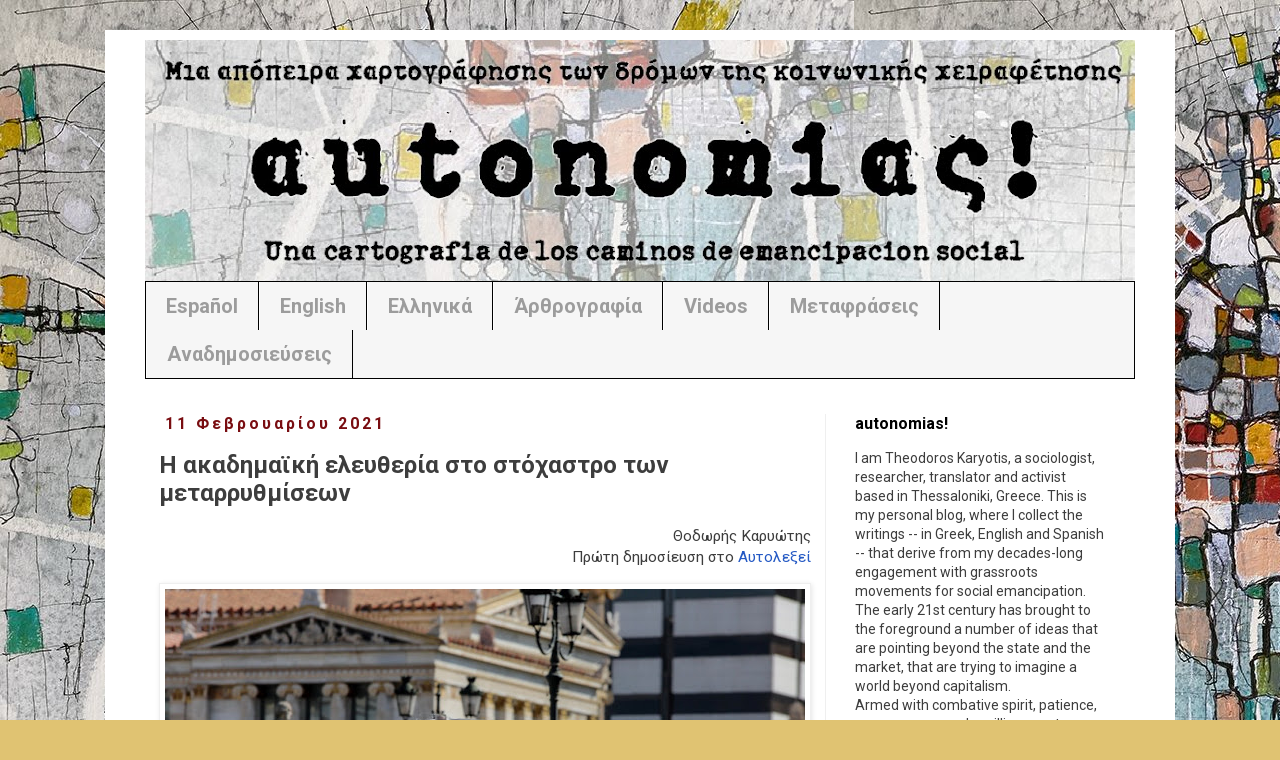

--- FILE ---
content_type: text/html; charset=UTF-8
request_url: http://www.autonomias.net/2021/02/blog-post_11.html
body_size: 30095
content:
<!DOCTYPE html>
<html class='v2' dir='ltr' lang='el' xmlns='http://www.w3.org/1999/xhtml' xmlns:b='http://www.google.com/2005/gml/b' xmlns:data='http://www.google.com/2005/gml/data' xmlns:expr='http://www.google.com/2005/gml/expr'>
<head>
<link href='https://www.blogger.com/static/v1/widgets/335934321-css_bundle_v2.css' rel='stylesheet' type='text/css'/>
<!-- Google tag (gtag.js) -->
<script async='async' src='https://www.googletagmanager.com/gtag/js?id=G-PZ6J8QSTJV'></script>
<script>
  window.dataLayer = window.dataLayer || [];
  function gtag(){dataLayer.push(arguments);}
  gtag('js', new Date());

  gtag('config', 'G-PZ6J8QSTJV');
</script>
<meta content='width=1100' name='viewport'/>
<meta content='text/html; charset=UTF-8' http-equiv='Content-Type'/>
<meta content='blogger' name='generator'/>
<link href='http://www.autonomias.net/favicon.ico' rel='icon' type='image/x-icon'/>
<link href='http://www.autonomias.net/2021/02/blog-post_11.html' rel='canonical'/>
<link rel="alternate" type="application/atom+xml" title="αutonomiας! - Atom" href="http://www.autonomias.net/feeds/posts/default" />
<link rel="alternate" type="application/rss+xml" title="αutonomiας! - RSS" href="http://www.autonomias.net/feeds/posts/default?alt=rss" />
<link rel="service.post" type="application/atom+xml" title="αutonomiας! - Atom" href="https://www.blogger.com/feeds/8953254055195215629/posts/default" />

<link rel="alternate" type="application/atom+xml" title="αutonomiας! - Atom" href="http://www.autonomias.net/feeds/4711907974369813889/comments/default" />
<!--Can't find substitution for tag [blog.ieCssRetrofitLinks]-->
<link href='https://blogger.googleusercontent.com/img/b/R29vZ2xl/AVvXsEiW7lG_pjBnWDW3nE5qvpZBDOzO5FOLZLOXR_gydhoeyecCJPCH5AZZeffTvT4I4rG4bPhxxNDaDG7v7dxnsj_d6yaNB5d16-JPy5fHLyDKJVpQGmKeOXfY03eCcraonZVN_p4GMro_Cs_fRRp00JNoKsH01eYprGb3Eb8ewICnqa2hlNKUBXGfRSy31PE/w640-h320/students-cc0ea51deee3c244a6338205ec0_XL.jpg' rel='image_src'/>
<meta content='http://www.autonomias.net/2021/02/blog-post_11.html' property='og:url'/>
<meta content='Η ακαδημαϊκή ελευθερία στο στόχαστρο των μεταρρυθμίσεων' property='og:title'/>
<meta content='Overcoming capitalism and state: workers control, self-management, autonomy, social and solidarity economy, libertarian municipalism. Focus on Greece.' property='og:description'/>
<meta content='https://blogger.googleusercontent.com/img/b/R29vZ2xl/AVvXsEiW7lG_pjBnWDW3nE5qvpZBDOzO5FOLZLOXR_gydhoeyecCJPCH5AZZeffTvT4I4rG4bPhxxNDaDG7v7dxnsj_d6yaNB5d16-JPy5fHLyDKJVpQGmKeOXfY03eCcraonZVN_p4GMro_Cs_fRRp00JNoKsH01eYprGb3Eb8ewICnqa2hlNKUBXGfRSy31PE/w1200-h630-p-k-no-nu/students-cc0ea51deee3c244a6338205ec0_XL.jpg' property='og:image'/>
<title>αutonomiας!: Η ακαδημαϊκή ελευθερία στο στόχαστρο των μεταρρυθμίσεων</title>
<style type='text/css'>@font-face{font-family:'Roboto';font-style:normal;font-weight:400;font-stretch:100%;font-display:swap;src:url(//fonts.gstatic.com/s/roboto/v50/KFO7CnqEu92Fr1ME7kSn66aGLdTylUAMa3GUBHMdazTgWw.woff2)format('woff2');unicode-range:U+0460-052F,U+1C80-1C8A,U+20B4,U+2DE0-2DFF,U+A640-A69F,U+FE2E-FE2F;}@font-face{font-family:'Roboto';font-style:normal;font-weight:400;font-stretch:100%;font-display:swap;src:url(//fonts.gstatic.com/s/roboto/v50/KFO7CnqEu92Fr1ME7kSn66aGLdTylUAMa3iUBHMdazTgWw.woff2)format('woff2');unicode-range:U+0301,U+0400-045F,U+0490-0491,U+04B0-04B1,U+2116;}@font-face{font-family:'Roboto';font-style:normal;font-weight:400;font-stretch:100%;font-display:swap;src:url(//fonts.gstatic.com/s/roboto/v50/KFO7CnqEu92Fr1ME7kSn66aGLdTylUAMa3CUBHMdazTgWw.woff2)format('woff2');unicode-range:U+1F00-1FFF;}@font-face{font-family:'Roboto';font-style:normal;font-weight:400;font-stretch:100%;font-display:swap;src:url(//fonts.gstatic.com/s/roboto/v50/KFO7CnqEu92Fr1ME7kSn66aGLdTylUAMa3-UBHMdazTgWw.woff2)format('woff2');unicode-range:U+0370-0377,U+037A-037F,U+0384-038A,U+038C,U+038E-03A1,U+03A3-03FF;}@font-face{font-family:'Roboto';font-style:normal;font-weight:400;font-stretch:100%;font-display:swap;src:url(//fonts.gstatic.com/s/roboto/v50/KFO7CnqEu92Fr1ME7kSn66aGLdTylUAMawCUBHMdazTgWw.woff2)format('woff2');unicode-range:U+0302-0303,U+0305,U+0307-0308,U+0310,U+0312,U+0315,U+031A,U+0326-0327,U+032C,U+032F-0330,U+0332-0333,U+0338,U+033A,U+0346,U+034D,U+0391-03A1,U+03A3-03A9,U+03B1-03C9,U+03D1,U+03D5-03D6,U+03F0-03F1,U+03F4-03F5,U+2016-2017,U+2034-2038,U+203C,U+2040,U+2043,U+2047,U+2050,U+2057,U+205F,U+2070-2071,U+2074-208E,U+2090-209C,U+20D0-20DC,U+20E1,U+20E5-20EF,U+2100-2112,U+2114-2115,U+2117-2121,U+2123-214F,U+2190,U+2192,U+2194-21AE,U+21B0-21E5,U+21F1-21F2,U+21F4-2211,U+2213-2214,U+2216-22FF,U+2308-230B,U+2310,U+2319,U+231C-2321,U+2336-237A,U+237C,U+2395,U+239B-23B7,U+23D0,U+23DC-23E1,U+2474-2475,U+25AF,U+25B3,U+25B7,U+25BD,U+25C1,U+25CA,U+25CC,U+25FB,U+266D-266F,U+27C0-27FF,U+2900-2AFF,U+2B0E-2B11,U+2B30-2B4C,U+2BFE,U+3030,U+FF5B,U+FF5D,U+1D400-1D7FF,U+1EE00-1EEFF;}@font-face{font-family:'Roboto';font-style:normal;font-weight:400;font-stretch:100%;font-display:swap;src:url(//fonts.gstatic.com/s/roboto/v50/KFO7CnqEu92Fr1ME7kSn66aGLdTylUAMaxKUBHMdazTgWw.woff2)format('woff2');unicode-range:U+0001-000C,U+000E-001F,U+007F-009F,U+20DD-20E0,U+20E2-20E4,U+2150-218F,U+2190,U+2192,U+2194-2199,U+21AF,U+21E6-21F0,U+21F3,U+2218-2219,U+2299,U+22C4-22C6,U+2300-243F,U+2440-244A,U+2460-24FF,U+25A0-27BF,U+2800-28FF,U+2921-2922,U+2981,U+29BF,U+29EB,U+2B00-2BFF,U+4DC0-4DFF,U+FFF9-FFFB,U+10140-1018E,U+10190-1019C,U+101A0,U+101D0-101FD,U+102E0-102FB,U+10E60-10E7E,U+1D2C0-1D2D3,U+1D2E0-1D37F,U+1F000-1F0FF,U+1F100-1F1AD,U+1F1E6-1F1FF,U+1F30D-1F30F,U+1F315,U+1F31C,U+1F31E,U+1F320-1F32C,U+1F336,U+1F378,U+1F37D,U+1F382,U+1F393-1F39F,U+1F3A7-1F3A8,U+1F3AC-1F3AF,U+1F3C2,U+1F3C4-1F3C6,U+1F3CA-1F3CE,U+1F3D4-1F3E0,U+1F3ED,U+1F3F1-1F3F3,U+1F3F5-1F3F7,U+1F408,U+1F415,U+1F41F,U+1F426,U+1F43F,U+1F441-1F442,U+1F444,U+1F446-1F449,U+1F44C-1F44E,U+1F453,U+1F46A,U+1F47D,U+1F4A3,U+1F4B0,U+1F4B3,U+1F4B9,U+1F4BB,U+1F4BF,U+1F4C8-1F4CB,U+1F4D6,U+1F4DA,U+1F4DF,U+1F4E3-1F4E6,U+1F4EA-1F4ED,U+1F4F7,U+1F4F9-1F4FB,U+1F4FD-1F4FE,U+1F503,U+1F507-1F50B,U+1F50D,U+1F512-1F513,U+1F53E-1F54A,U+1F54F-1F5FA,U+1F610,U+1F650-1F67F,U+1F687,U+1F68D,U+1F691,U+1F694,U+1F698,U+1F6AD,U+1F6B2,U+1F6B9-1F6BA,U+1F6BC,U+1F6C6-1F6CF,U+1F6D3-1F6D7,U+1F6E0-1F6EA,U+1F6F0-1F6F3,U+1F6F7-1F6FC,U+1F700-1F7FF,U+1F800-1F80B,U+1F810-1F847,U+1F850-1F859,U+1F860-1F887,U+1F890-1F8AD,U+1F8B0-1F8BB,U+1F8C0-1F8C1,U+1F900-1F90B,U+1F93B,U+1F946,U+1F984,U+1F996,U+1F9E9,U+1FA00-1FA6F,U+1FA70-1FA7C,U+1FA80-1FA89,U+1FA8F-1FAC6,U+1FACE-1FADC,U+1FADF-1FAE9,U+1FAF0-1FAF8,U+1FB00-1FBFF;}@font-face{font-family:'Roboto';font-style:normal;font-weight:400;font-stretch:100%;font-display:swap;src:url(//fonts.gstatic.com/s/roboto/v50/KFO7CnqEu92Fr1ME7kSn66aGLdTylUAMa3OUBHMdazTgWw.woff2)format('woff2');unicode-range:U+0102-0103,U+0110-0111,U+0128-0129,U+0168-0169,U+01A0-01A1,U+01AF-01B0,U+0300-0301,U+0303-0304,U+0308-0309,U+0323,U+0329,U+1EA0-1EF9,U+20AB;}@font-face{font-family:'Roboto';font-style:normal;font-weight:400;font-stretch:100%;font-display:swap;src:url(//fonts.gstatic.com/s/roboto/v50/KFO7CnqEu92Fr1ME7kSn66aGLdTylUAMa3KUBHMdazTgWw.woff2)format('woff2');unicode-range:U+0100-02BA,U+02BD-02C5,U+02C7-02CC,U+02CE-02D7,U+02DD-02FF,U+0304,U+0308,U+0329,U+1D00-1DBF,U+1E00-1E9F,U+1EF2-1EFF,U+2020,U+20A0-20AB,U+20AD-20C0,U+2113,U+2C60-2C7F,U+A720-A7FF;}@font-face{font-family:'Roboto';font-style:normal;font-weight:400;font-stretch:100%;font-display:swap;src:url(//fonts.gstatic.com/s/roboto/v50/KFO7CnqEu92Fr1ME7kSn66aGLdTylUAMa3yUBHMdazQ.woff2)format('woff2');unicode-range:U+0000-00FF,U+0131,U+0152-0153,U+02BB-02BC,U+02C6,U+02DA,U+02DC,U+0304,U+0308,U+0329,U+2000-206F,U+20AC,U+2122,U+2191,U+2193,U+2212,U+2215,U+FEFF,U+FFFD;}@font-face{font-family:'Roboto';font-style:normal;font-weight:700;font-stretch:100%;font-display:swap;src:url(//fonts.gstatic.com/s/roboto/v50/KFO7CnqEu92Fr1ME7kSn66aGLdTylUAMa3GUBHMdazTgWw.woff2)format('woff2');unicode-range:U+0460-052F,U+1C80-1C8A,U+20B4,U+2DE0-2DFF,U+A640-A69F,U+FE2E-FE2F;}@font-face{font-family:'Roboto';font-style:normal;font-weight:700;font-stretch:100%;font-display:swap;src:url(//fonts.gstatic.com/s/roboto/v50/KFO7CnqEu92Fr1ME7kSn66aGLdTylUAMa3iUBHMdazTgWw.woff2)format('woff2');unicode-range:U+0301,U+0400-045F,U+0490-0491,U+04B0-04B1,U+2116;}@font-face{font-family:'Roboto';font-style:normal;font-weight:700;font-stretch:100%;font-display:swap;src:url(//fonts.gstatic.com/s/roboto/v50/KFO7CnqEu92Fr1ME7kSn66aGLdTylUAMa3CUBHMdazTgWw.woff2)format('woff2');unicode-range:U+1F00-1FFF;}@font-face{font-family:'Roboto';font-style:normal;font-weight:700;font-stretch:100%;font-display:swap;src:url(//fonts.gstatic.com/s/roboto/v50/KFO7CnqEu92Fr1ME7kSn66aGLdTylUAMa3-UBHMdazTgWw.woff2)format('woff2');unicode-range:U+0370-0377,U+037A-037F,U+0384-038A,U+038C,U+038E-03A1,U+03A3-03FF;}@font-face{font-family:'Roboto';font-style:normal;font-weight:700;font-stretch:100%;font-display:swap;src:url(//fonts.gstatic.com/s/roboto/v50/KFO7CnqEu92Fr1ME7kSn66aGLdTylUAMawCUBHMdazTgWw.woff2)format('woff2');unicode-range:U+0302-0303,U+0305,U+0307-0308,U+0310,U+0312,U+0315,U+031A,U+0326-0327,U+032C,U+032F-0330,U+0332-0333,U+0338,U+033A,U+0346,U+034D,U+0391-03A1,U+03A3-03A9,U+03B1-03C9,U+03D1,U+03D5-03D6,U+03F0-03F1,U+03F4-03F5,U+2016-2017,U+2034-2038,U+203C,U+2040,U+2043,U+2047,U+2050,U+2057,U+205F,U+2070-2071,U+2074-208E,U+2090-209C,U+20D0-20DC,U+20E1,U+20E5-20EF,U+2100-2112,U+2114-2115,U+2117-2121,U+2123-214F,U+2190,U+2192,U+2194-21AE,U+21B0-21E5,U+21F1-21F2,U+21F4-2211,U+2213-2214,U+2216-22FF,U+2308-230B,U+2310,U+2319,U+231C-2321,U+2336-237A,U+237C,U+2395,U+239B-23B7,U+23D0,U+23DC-23E1,U+2474-2475,U+25AF,U+25B3,U+25B7,U+25BD,U+25C1,U+25CA,U+25CC,U+25FB,U+266D-266F,U+27C0-27FF,U+2900-2AFF,U+2B0E-2B11,U+2B30-2B4C,U+2BFE,U+3030,U+FF5B,U+FF5D,U+1D400-1D7FF,U+1EE00-1EEFF;}@font-face{font-family:'Roboto';font-style:normal;font-weight:700;font-stretch:100%;font-display:swap;src:url(//fonts.gstatic.com/s/roboto/v50/KFO7CnqEu92Fr1ME7kSn66aGLdTylUAMaxKUBHMdazTgWw.woff2)format('woff2');unicode-range:U+0001-000C,U+000E-001F,U+007F-009F,U+20DD-20E0,U+20E2-20E4,U+2150-218F,U+2190,U+2192,U+2194-2199,U+21AF,U+21E6-21F0,U+21F3,U+2218-2219,U+2299,U+22C4-22C6,U+2300-243F,U+2440-244A,U+2460-24FF,U+25A0-27BF,U+2800-28FF,U+2921-2922,U+2981,U+29BF,U+29EB,U+2B00-2BFF,U+4DC0-4DFF,U+FFF9-FFFB,U+10140-1018E,U+10190-1019C,U+101A0,U+101D0-101FD,U+102E0-102FB,U+10E60-10E7E,U+1D2C0-1D2D3,U+1D2E0-1D37F,U+1F000-1F0FF,U+1F100-1F1AD,U+1F1E6-1F1FF,U+1F30D-1F30F,U+1F315,U+1F31C,U+1F31E,U+1F320-1F32C,U+1F336,U+1F378,U+1F37D,U+1F382,U+1F393-1F39F,U+1F3A7-1F3A8,U+1F3AC-1F3AF,U+1F3C2,U+1F3C4-1F3C6,U+1F3CA-1F3CE,U+1F3D4-1F3E0,U+1F3ED,U+1F3F1-1F3F3,U+1F3F5-1F3F7,U+1F408,U+1F415,U+1F41F,U+1F426,U+1F43F,U+1F441-1F442,U+1F444,U+1F446-1F449,U+1F44C-1F44E,U+1F453,U+1F46A,U+1F47D,U+1F4A3,U+1F4B0,U+1F4B3,U+1F4B9,U+1F4BB,U+1F4BF,U+1F4C8-1F4CB,U+1F4D6,U+1F4DA,U+1F4DF,U+1F4E3-1F4E6,U+1F4EA-1F4ED,U+1F4F7,U+1F4F9-1F4FB,U+1F4FD-1F4FE,U+1F503,U+1F507-1F50B,U+1F50D,U+1F512-1F513,U+1F53E-1F54A,U+1F54F-1F5FA,U+1F610,U+1F650-1F67F,U+1F687,U+1F68D,U+1F691,U+1F694,U+1F698,U+1F6AD,U+1F6B2,U+1F6B9-1F6BA,U+1F6BC,U+1F6C6-1F6CF,U+1F6D3-1F6D7,U+1F6E0-1F6EA,U+1F6F0-1F6F3,U+1F6F7-1F6FC,U+1F700-1F7FF,U+1F800-1F80B,U+1F810-1F847,U+1F850-1F859,U+1F860-1F887,U+1F890-1F8AD,U+1F8B0-1F8BB,U+1F8C0-1F8C1,U+1F900-1F90B,U+1F93B,U+1F946,U+1F984,U+1F996,U+1F9E9,U+1FA00-1FA6F,U+1FA70-1FA7C,U+1FA80-1FA89,U+1FA8F-1FAC6,U+1FACE-1FADC,U+1FADF-1FAE9,U+1FAF0-1FAF8,U+1FB00-1FBFF;}@font-face{font-family:'Roboto';font-style:normal;font-weight:700;font-stretch:100%;font-display:swap;src:url(//fonts.gstatic.com/s/roboto/v50/KFO7CnqEu92Fr1ME7kSn66aGLdTylUAMa3OUBHMdazTgWw.woff2)format('woff2');unicode-range:U+0102-0103,U+0110-0111,U+0128-0129,U+0168-0169,U+01A0-01A1,U+01AF-01B0,U+0300-0301,U+0303-0304,U+0308-0309,U+0323,U+0329,U+1EA0-1EF9,U+20AB;}@font-face{font-family:'Roboto';font-style:normal;font-weight:700;font-stretch:100%;font-display:swap;src:url(//fonts.gstatic.com/s/roboto/v50/KFO7CnqEu92Fr1ME7kSn66aGLdTylUAMa3KUBHMdazTgWw.woff2)format('woff2');unicode-range:U+0100-02BA,U+02BD-02C5,U+02C7-02CC,U+02CE-02D7,U+02DD-02FF,U+0304,U+0308,U+0329,U+1D00-1DBF,U+1E00-1E9F,U+1EF2-1EFF,U+2020,U+20A0-20AB,U+20AD-20C0,U+2113,U+2C60-2C7F,U+A720-A7FF;}@font-face{font-family:'Roboto';font-style:normal;font-weight:700;font-stretch:100%;font-display:swap;src:url(//fonts.gstatic.com/s/roboto/v50/KFO7CnqEu92Fr1ME7kSn66aGLdTylUAMa3yUBHMdazQ.woff2)format('woff2');unicode-range:U+0000-00FF,U+0131,U+0152-0153,U+02BB-02BC,U+02C6,U+02DA,U+02DC,U+0304,U+0308,U+0329,U+2000-206F,U+20AC,U+2122,U+2191,U+2193,U+2212,U+2215,U+FEFF,U+FFFD;}@font-face{font-family:'Walter Turncoat';font-style:normal;font-weight:400;font-display:swap;src:url(//fonts.gstatic.com/s/walterturncoat/v24/snfys0Gs98ln43n0d-14ULoToe6LZxecYZVfqA.woff2)format('woff2');unicode-range:U+0000-00FF,U+0131,U+0152-0153,U+02BB-02BC,U+02C6,U+02DA,U+02DC,U+0304,U+0308,U+0329,U+2000-206F,U+20AC,U+2122,U+2191,U+2193,U+2212,U+2215,U+FEFF,U+FFFD;}</style>
<style id='page-skin-1' type='text/css'><!--
/*
-----------------------------------------------
Blogger Template Style
Name:     Simple
Designer: Josh Peterson
URL:      www.noaesthetic.com
----------------------------------------------- */
/* Variable definitions
====================
<Variable name="keycolor" description="Main Color" type="color" default="#66bbdd"/>
<Group description="Page Text" selector="body">
<Variable name="body.font" description="Font" type="font"
default="normal normal 12px Arial, Tahoma, Helvetica, FreeSans, sans-serif"/>
<Variable name="body.text.color" description="Text Color" type="color" default="#222222"/>
</Group>
<Group description="Backgrounds" selector=".body-fauxcolumns-outer">
<Variable name="body.background.color" description="Outer Background" type="color" default="#66bbdd"/>
<Variable name="content.background.color" description="Main Background" type="color" default="#ffffff"/>
<Variable name="header.background.color" description="Header Background" type="color" default="transparent"/>
</Group>
<Group description="Links" selector=".main-outer">
<Variable name="link.color" description="Link Color" type="color" default="#2288bb"/>
<Variable name="link.visited.color" description="Visited Color" type="color" default="#888888"/>
<Variable name="link.hover.color" description="Hover Color" type="color" default="#33aaff"/>
</Group>
<Group description="Blog Title" selector=".header h1">
<Variable name="header.font" description="Font" type="font"
default="normal normal 60px Arial, Tahoma, Helvetica, FreeSans, sans-serif"/>
<Variable name="header.text.color" description="Title Color" type="color" default="#3399bb" />
</Group>
<Group description="Blog Description" selector=".header .description">
<Variable name="description.text.color" description="Description Color" type="color"
default="#777777" />
</Group>
<Group description="Tabs Text" selector=".tabs-inner .widget li a">
<Variable name="tabs.font" description="Font" type="font"
default="normal normal 14px Arial, Tahoma, Helvetica, FreeSans, sans-serif"/>
<Variable name="tabs.text.color" description="Text Color" type="color" default="#999999"/>
<Variable name="tabs.selected.text.color" description="Selected Color" type="color" default="#000000"/>
</Group>
<Group description="Tabs Background" selector=".tabs-outer .PageList">
<Variable name="tabs.background.color" description="Background Color" type="color" default="#f5f5f5"/>
<Variable name="tabs.selected.background.color" description="Selected Color" type="color" default="#eeeeee"/>
</Group>
<Group description="Post Title" selector="h3.post-title, .comments h4">
<Variable name="post.title.font" description="Font" type="font"
default="normal normal 22px Arial, Tahoma, Helvetica, FreeSans, sans-serif"/>
</Group>
<Group description="Date Header" selector=".date-header">
<Variable name="date.header.color" description="Text Color" type="color"
default="#3d3d3d"/>
<Variable name="date.header.background.color" description="Background Color" type="color"
default="transparent"/>
</Group>
<Group description="Post Footer" selector=".post-footer">
<Variable name="post.footer.text.color" description="Text Color" type="color" default="#666666"/>
<Variable name="post.footer.background.color" description="Background Color" type="color"
default="#f9f9f9"/>
<Variable name="post.footer.border.color" description="Shadow Color" type="color" default="#eeeeee"/>
</Group>
<Group description="Gadgets" selector="h2">
<Variable name="widget.title.font" description="Title Font" type="font"
default="normal bold 11px Arial, Tahoma, Helvetica, FreeSans, sans-serif"/>
<Variable name="widget.title.text.color" description="Title Color" type="color" default="#000000"/>
<Variable name="widget.alternate.text.color" description="Alternate Color" type="color" default="#999999"/>
</Group>
<Group description="Images" selector=".main-inner">
<Variable name="image.background.color" description="Background Color" type="color" default="#ffffff"/>
<Variable name="image.border.color" description="Border Color" type="color" default="#eeeeee"/>
<Variable name="image.text.color" description="Caption Text Color" type="color" default="#3d3d3d"/>
</Group>
<Group description="Accents" selector=".content-inner">
<Variable name="body.rule.color" description="Separator Line Color" type="color" default="#eeeeee"/>
<Variable name="tabs.border.color" description="Tabs Border Color" type="color" default="#efefef"/>
</Group>
<Variable name="body.background" description="Body Background" type="background"
color="#6a96de" default="$(color) none repeat scroll top left"/>
<Variable name="body.background.override" description="Body Background Override" type="string" default=""/>
<Variable name="body.background.gradient.cap" description="Body Gradient Cap" type="url"
default="url(//www.blogblog.com/1kt/simple/gradients_light.png)"/>
<Variable name="body.background.gradient.tile" description="Body Gradient Tile" type="url"
default="url(//www.blogblog.com/1kt/simple/body_gradient_tile_light.png)"/>
<Variable name="content.background.color.selector" description="Content Background Color Selector" type="string" default=".content-inner"/>
<Variable name="content.padding" description="Content Padding" type="length" default="10px"/>
<Variable name="content.padding.horizontal" description="Content Horizontal Padding" type="length" default="10px"/>
<Variable name="content.shadow.spread" description="Content Shadow Spread" type="length" default="40px"/>
<Variable name="content.shadow.spread.webkit" description="Content Shadow Spread (WebKit)" type="length" default="5px"/>
<Variable name="content.shadow.spread.ie" description="Content Shadow Spread (IE)" type="length" default="10px"/>
<Variable name="main.border.width" description="Main Border Width" type="length" default="0"/>
<Variable name="header.background.gradient" description="Header Gradient" type="url" default="none"/>
<Variable name="header.shadow.offset.left" description="Header Shadow Offset Left" type="length" default="-1px"/>
<Variable name="header.shadow.offset.top" description="Header Shadow Offset Top" type="length" default="-1px"/>
<Variable name="header.shadow.spread" description="Header Shadow Spread" type="length" default="1px"/>
<Variable name="header.padding" description="Header Padding" type="length" default="30px"/>
<Variable name="header.border.size" description="Header Border Size" type="length" default="1px"/>
<Variable name="header.bottom.border.size" description="Header Bottom Border Size" type="length" default="1px"/>
<Variable name="header.border.horizontalsize" description="Header Horizontal Border Size" type="length" default="0"/>
<Variable name="description.text.size" description="Description Text Size" type="string" default="140%"/>
<Variable name="tabs.margin.top" description="Tabs Margin Top" type="length" default="0" />
<Variable name="tabs.margin.side" description="Tabs Side Margin" type="length" default="30px" />
<Variable name="tabs.background.gradient" description="Tabs Background Gradient" type="url"
default="url(//www.blogblog.com/1kt/simple/gradients_light.png)"/>
<Variable name="tabs.border.width" description="Tabs Border Width" type="length" default="1px"/>
<Variable name="tabs.bevel.border.width" description="Tabs Bevel Border Width" type="length" default="1px"/>
<Variable name="date.header.padding" description="Date Header Padding" type="string" default="inherit"/>
<Variable name="date.header.letterspacing" description="Date Header Letter Spacing" type="string" default="inherit"/>
<Variable name="date.header.margin" description="Date Header Margin" type="string" default="inherit"/>
<Variable name="post.margin.bottom" description="Post Bottom Margin" type="length" default="25px"/>
<Variable name="image.border.small.size" description="Image Border Small Size" type="length" default="2px"/>
<Variable name="image.border.large.size" description="Image Border Large Size" type="length" default="5px"/>
<Variable name="page.width.selector" description="Page Width Selector" type="string" default=".region-inner"/>
<Variable name="page.width" description="Page Width" type="string" default="auto"/>
<Variable name="main.section.margin" description="Main Section Margin" type="length" default="15px"/>
<Variable name="main.padding" description="Main Padding" type="length" default="15px"/>
<Variable name="main.padding.top" description="Main Padding Top" type="length" default="30px"/>
<Variable name="main.padding.bottom" description="Main Padding Bottom" type="length" default="30px"/>
<Variable name="paging.background"
color="#ffffff"
description="Background of blog paging area" type="background"
default="transparent none no-repeat scroll top center"/>
<Variable name="footer.bevel" description="Bevel border length of footer" type="length" default="0"/>
<Variable name="mobile.background.overlay" description="Mobile Background Overlay" type="string"
default="transparent none repeat scroll top left"/>
<Variable name="mobile.background.size" description="Mobile Background Size" type="string" default="auto"/>
<Variable name="mobile.button.color" description="Mobile Button Color" type="color" default="#ffffff" />
<Variable name="startSide" description="Side where text starts in blog language" type="automatic" default="left"/>
<Variable name="endSide" description="Side where text ends in blog language" type="automatic" default="right"/>
*/
/* Content
----------------------------------------------- */
body {
font: normal normal 14px Roboto;
color: #3d3d3d;
background: #e0c372 url(https://blogger.googleusercontent.com/img/a/AVvXsEjdNWbJMKEYwrm1kNLsXUdFznIygdJjr8F2GB5a9ShVkgZ-TOWhOmPjN4V2gxg7Hn-yC-ShPd-X7DV7DcqRJwB08Vxq0U-2mEyAjtgxK2-dXMoW6UvicyZxMUYEKehI6XoOpzYB9V2IlwXMVr2FECByVzwlgOd_eoR_IpX1c7iPgSfhIR9LQ9PWnc_Ka7s=s1600) repeat fixed top left;
padding: 0 0 0 0;
}
html body .region-inner {
min-width: 0;
max-width: 100%;
width: auto;
}
a:link {
text-decoration:none;
color: #2459c4;
}
a:visited {
text-decoration:none;
color: #8b8b8b;
}
a:hover {
text-decoration:underline;
color: #386aff;
}
.body-fauxcolumn-outer .fauxcolumn-inner {
background: transparent none repeat scroll top left;
_background-image: none;
}
.body-fauxcolumn-outer .cap-top {
position: absolute;
z-index: 1;
height: 400px;
width: 100%;
background: #e0c372 url(https://blogger.googleusercontent.com/img/a/AVvXsEjdNWbJMKEYwrm1kNLsXUdFznIygdJjr8F2GB5a9ShVkgZ-TOWhOmPjN4V2gxg7Hn-yC-ShPd-X7DV7DcqRJwB08Vxq0U-2mEyAjtgxK2-dXMoW6UvicyZxMUYEKehI6XoOpzYB9V2IlwXMVr2FECByVzwlgOd_eoR_IpX1c7iPgSfhIR9LQ9PWnc_Ka7s=s1600) repeat fixed top left;
}
.body-fauxcolumn-outer .cap-top .cap-left {
width: 100%;
background: transparent none repeat-x scroll top left;
_background-image: none;
}
.content-outer {
-moz-box-shadow: 0 0 0 rgba(0, 0, 0, .15);
-webkit-box-shadow: 0 0 0 rgba(0, 0, 0, .15);
-goog-ms-box-shadow: 0 0 0 #333333;
box-shadow: 0 0 0 rgba(0, 0, 0, .15);
margin-bottom: 1px;
}
.content-inner {
padding: 10px 40px;
}
.content-inner {
background-color: #ffffff;
}
/* Header
----------------------------------------------- */
.header-outer {
background: rgba(58,58,58,0) none repeat-x scroll 0 -400px;
_background-image: none;
}
.Header h1 {
font: normal bold 40px Walter Turncoat;
color: #356fc2;
text-shadow: 0 0 0 rgba(0, 0, 0, .2);
}
.Header h1 a {
color: #356fc2;
}
.Header .description {
font-size: 18px;
color: #7b7b7b;
}
.header-inner .Header .titlewrapper {
padding: 22px 0;
}
.header-inner .Header .descriptionwrapper {
padding: 0 0;
}
/* Tabs
----------------------------------------------- */
.tabs-inner .section:first-child {
border-top: 0 solid #000000;
}
.tabs-inner .section:first-child ul {
margin-top: -1px;
border-top: 1px solid #000000;
border-left: 1px solid #000000;
border-right: 1px solid #000000;
}
.tabs-inner .widget ul {
background: #f6f6f6 none repeat-x scroll 0 -800px;
_background-image: none;
border-bottom: 1px solid #000000;
margin-top: 0;
margin-left: -30px;
margin-right: -30px;
}
.tabs-inner .widget li a {
display: inline-block;
padding: .6em 1em;
font: normal bold 20px Roboto;
color: #9c9c9c;
border-left: 1px solid #ffffff;
border-right: 1px solid #000000;
}
.tabs-inner .widget li:first-child a {
border-left: none;
}
.tabs-inner .widget li.selected a, .tabs-inner .widget li a:hover {
color: #000000;
background-color: #efefef;
text-decoration: none;
}
/* Columns
----------------------------------------------- */
.main-outer {
border-top: 0 solid #efefef;
}
.fauxcolumn-left-outer .fauxcolumn-inner {
border-right: 1px solid #efefef;
}
.fauxcolumn-right-outer .fauxcolumn-inner {
border-left: 1px solid #efefef;
}
/* Headings
----------------------------------------------- */
h2 {
margin: 0 0 1em 0;
font: normal bold 16px Roboto;
color: #000000;
}
/* Widgets
----------------------------------------------- */
.widget .zippy {
color: #9c9c9c;
text-shadow: 2px 2px 1px rgba(0, 0, 0, .1);
}
.widget .popular-posts ul {
list-style: none;
}
/* Posts
----------------------------------------------- */
.date-header span {
background-color: rgba(58,58,58,0);
color: #790D11;
padding: 0.4em;
letter-spacing: 3px;
margin: inherit;
}
.main-inner {
padding-top: 35px;
padding-bottom: 65px;
}
.main-inner .column-center-inner {
padding: 0 0;
}
.main-inner .column-center-inner .section {
margin: 0 1em;
}
.post {
margin: 0 0 45px 0;
}
h3.post-title, .comments h4 {
font: normal bold 24px Roboto;
margin: .75em 0 0;
}
.post-body {
font-size: 110%;
line-height: 1.4;
position: relative;
}
.post-body img, .post-body .tr-caption-container, .Profile img, .Image img,
.BlogList .item-thumbnail img {
padding: 2px;
background: #ffffff;
border: 1px solid #efefef;
-moz-box-shadow: 1px 1px 5px rgba(0, 0, 0, .1);
-webkit-box-shadow: 1px 1px 5px rgba(0, 0, 0, .1);
box-shadow: 1px 1px 5px rgba(0, 0, 0, .1);
}
.post-body img, .post-body .tr-caption-container {
padding: 5px;
}
.post-body .tr-caption-container {
color: #8a7e64;
}
.post-body .tr-caption-container img {
padding: 0;
background: transparent;
border: none;
-moz-box-shadow: 0 0 0 rgba(0, 0, 0, .1);
-webkit-box-shadow: 0 0 0 rgba(0, 0, 0, .1);
box-shadow: 0 0 0 rgba(0, 0, 0, .1);
}
.post-header {
margin: 0 0 1.5em;
line-height: 1.6;
font-size: 90%;
}
.post-footer {
margin: 20px -2px 0;
padding: 5px 10px;
color: #6c6c6c;
background-color: #fafafa;
border-bottom: 1px solid #efefef;
line-height: 1.6;
font-size: 90%;
}
#comments .comment-author {
padding-top: 1.5em;
border-top: 1px solid #efefef;
background-position: 0 1.5em;
}
#comments .comment-author:first-child {
padding-top: 0;
border-top: none;
}
.avatar-image-container {
margin: .2em 0 0;
}
#comments .avatar-image-container img {
border: 1px solid #efefef;
}
/* Comments
----------------------------------------------- */
.comments .comments-content .icon.blog-author {
background-repeat: no-repeat;
background-image: url([data-uri]);
}
.comments .comments-content .loadmore a {
border-top: 1px solid #9c9c9c;
border-bottom: 1px solid #9c9c9c;
}
.comments .comment-thread.inline-thread {
background-color: #fafafa;
}
.comments .continue {
border-top: 2px solid #9c9c9c;
}
/* Accents
---------------------------------------------- */
.section-columns td.columns-cell {
border-left: 1px solid #efefef;
}
.blog-pager {
background: transparent url(//www.blogblog.com/1kt/simple/paging_dot.png) repeat-x scroll top center;
}
.blog-pager-older-link, .home-link,
.blog-pager-newer-link {
background-color: #ffffff;
padding: 5px;
}
.footer-outer {
border-top: 1px dashed #bbbbbb;
}
/* Mobile
----------------------------------------------- */
body.mobile  {
background-size: auto;
}
.mobile .body-fauxcolumn-outer {
background: transparent none repeat scroll top left;
}
.mobile .body-fauxcolumn-outer .cap-top {
background-size: 100% auto;
}
.mobile .content-outer {
-webkit-box-shadow: 0 0 3px rgba(0, 0, 0, .15);
box-shadow: 0 0 3px rgba(0, 0, 0, .15);
}
body.mobile .AdSense {
margin: 0 -0;
}
.mobile .tabs-inner .widget ul {
margin-left: 0;
margin-right: 0;
}
.mobile .post {
margin: 0;
}
.mobile .main-inner .column-center-inner .section {
margin: 0;
}
.mobile .date-header span {
padding: 0.1em 10px;
margin: 0 -10px;
}
.mobile h3.post-title {
margin: 0;
}
.mobile .blog-pager {
background: transparent none no-repeat scroll top center;
}
.mobile .footer-outer {
border-top: none;
}
.mobile .main-inner, .mobile .footer-inner {
background-color: #ffffff;
}
.mobile-index-contents {
color: #3d3d3d;
}
.mobile-link-button {
background-color: #2459c4;
}
.mobile-link-button a:link, .mobile-link-button a:visited {
color: #ffffff;
}
.mobile .tabs-inner .section:first-child {
border-top: none;
}
.mobile .tabs-inner .PageList .widget-content {
background-color: #efefef;
color: #000000;
border-top: 1px solid #000000;
border-bottom: 1px solid #000000;
}
.mobile .tabs-inner .PageList .widget-content .pagelist-arrow {
border-left: 1px solid #000000;
}

--></style>
<style id='template-skin-1' type='text/css'><!--
body {
min-width: 1070px;
}
.content-outer, .content-fauxcolumn-outer, .region-inner {
min-width: 1070px;
max-width: 1070px;
_width: 1070px;
}
.main-inner .columns {
padding-left: 0px;
padding-right: 310px;
}
.main-inner .fauxcolumn-center-outer {
left: 0px;
right: 310px;
/* IE6 does not respect left and right together */
_width: expression(this.parentNode.offsetWidth -
parseInt("0px") -
parseInt("310px") + 'px');
}
.main-inner .fauxcolumn-left-outer {
width: 0px;
}
.main-inner .fauxcolumn-right-outer {
width: 310px;
}
.main-inner .column-left-outer {
width: 0px;
right: 100%;
margin-left: -0px;
}
.main-inner .column-right-outer {
width: 310px;
margin-right: -310px;
}
#layout {
min-width: 0;
}
#layout .content-outer {
min-width: 0;
width: 800px;
}
#layout .region-inner {
min-width: 0;
width: auto;
}
body#layout div.add_widget {
padding: 8px;
}
body#layout div.add_widget a {
margin-left: 32px;
}
--></style>
<style>
    body {background-image:url(https\:\/\/blogger.googleusercontent.com\/img\/a\/AVvXsEjdNWbJMKEYwrm1kNLsXUdFznIygdJjr8F2GB5a9ShVkgZ-TOWhOmPjN4V2gxg7Hn-yC-ShPd-X7DV7DcqRJwB08Vxq0U-2mEyAjtgxK2-dXMoW6UvicyZxMUYEKehI6XoOpzYB9V2IlwXMVr2FECByVzwlgOd_eoR_IpX1c7iPgSfhIR9LQ9PWnc_Ka7s=s1600);}
    
@media (max-width: 200px) { body {background-image:url(https\:\/\/blogger.googleusercontent.com\/img\/a\/AVvXsEjdNWbJMKEYwrm1kNLsXUdFznIygdJjr8F2GB5a9ShVkgZ-TOWhOmPjN4V2gxg7Hn-yC-ShPd-X7DV7DcqRJwB08Vxq0U-2mEyAjtgxK2-dXMoW6UvicyZxMUYEKehI6XoOpzYB9V2IlwXMVr2FECByVzwlgOd_eoR_IpX1c7iPgSfhIR9LQ9PWnc_Ka7s=w200);}}
@media (max-width: 400px) and (min-width: 201px) { body {background-image:url(https\:\/\/blogger.googleusercontent.com\/img\/a\/AVvXsEjdNWbJMKEYwrm1kNLsXUdFznIygdJjr8F2GB5a9ShVkgZ-TOWhOmPjN4V2gxg7Hn-yC-ShPd-X7DV7DcqRJwB08Vxq0U-2mEyAjtgxK2-dXMoW6UvicyZxMUYEKehI6XoOpzYB9V2IlwXMVr2FECByVzwlgOd_eoR_IpX1c7iPgSfhIR9LQ9PWnc_Ka7s=w400);}}
@media (max-width: 800px) and (min-width: 401px) { body {background-image:url(https\:\/\/blogger.googleusercontent.com\/img\/a\/AVvXsEjdNWbJMKEYwrm1kNLsXUdFznIygdJjr8F2GB5a9ShVkgZ-TOWhOmPjN4V2gxg7Hn-yC-ShPd-X7DV7DcqRJwB08Vxq0U-2mEyAjtgxK2-dXMoW6UvicyZxMUYEKehI6XoOpzYB9V2IlwXMVr2FECByVzwlgOd_eoR_IpX1c7iPgSfhIR9LQ9PWnc_Ka7s=w800);}}
@media (max-width: 1200px) and (min-width: 801px) { body {background-image:url(https\:\/\/blogger.googleusercontent.com\/img\/a\/AVvXsEjdNWbJMKEYwrm1kNLsXUdFznIygdJjr8F2GB5a9ShVkgZ-TOWhOmPjN4V2gxg7Hn-yC-ShPd-X7DV7DcqRJwB08Vxq0U-2mEyAjtgxK2-dXMoW6UvicyZxMUYEKehI6XoOpzYB9V2IlwXMVr2FECByVzwlgOd_eoR_IpX1c7iPgSfhIR9LQ9PWnc_Ka7s=w1200);}}
/* Last tag covers anything over one higher than the previous max-size cap. */
@media (min-width: 1201px) { body {background-image:url(https\:\/\/blogger.googleusercontent.com\/img\/a\/AVvXsEjdNWbJMKEYwrm1kNLsXUdFznIygdJjr8F2GB5a9ShVkgZ-TOWhOmPjN4V2gxg7Hn-yC-ShPd-X7DV7DcqRJwB08Vxq0U-2mEyAjtgxK2-dXMoW6UvicyZxMUYEKehI6XoOpzYB9V2IlwXMVr2FECByVzwlgOd_eoR_IpX1c7iPgSfhIR9LQ9PWnc_Ka7s=w1600);}}
  </style>
<script type='text/javascript'>
        (function(i,s,o,g,r,a,m){i['GoogleAnalyticsObject']=r;i[r]=i[r]||function(){
        (i[r].q=i[r].q||[]).push(arguments)},i[r].l=1*new Date();a=s.createElement(o),
        m=s.getElementsByTagName(o)[0];a.async=1;a.src=g;m.parentNode.insertBefore(a,m)
        })(window,document,'script','https://www.google-analytics.com/analytics.js','ga');
        ga('create', 'UA-48142203-1', 'auto', 'blogger');
        ga('blogger.send', 'pageview');
      </script>
<link href='https://www.blogger.com/dyn-css/authorization.css?targetBlogID=8953254055195215629&amp;zx=ec00f392-7539-4398-b1b1-59bec3dccc26' media='none' onload='if(media!=&#39;all&#39;)media=&#39;all&#39;' rel='stylesheet'/><noscript><link href='https://www.blogger.com/dyn-css/authorization.css?targetBlogID=8953254055195215629&amp;zx=ec00f392-7539-4398-b1b1-59bec3dccc26' rel='stylesheet'/></noscript>
<meta name='google-adsense-platform-account' content='ca-host-pub-1556223355139109'/>
<meta name='google-adsense-platform-domain' content='blogspot.com'/>

</head>
<body class='loading'>
<div class='navbar no-items section' id='navbar' name='Navbar'>
</div>
<div class='body-fauxcolumns'>
<div class='fauxcolumn-outer body-fauxcolumn-outer'>
<div class='cap-top'>
<div class='cap-left'></div>
<div class='cap-right'></div>
</div>
<div class='fauxborder-left'>
<div class='fauxborder-right'></div>
<div class='fauxcolumn-inner'>
</div>
</div>
<div class='cap-bottom'>
<div class='cap-left'></div>
<div class='cap-right'></div>
</div>
</div>
</div>
<div class='content'>
<div class='content-fauxcolumns'>
<div class='fauxcolumn-outer content-fauxcolumn-outer'>
<div class='cap-top'>
<div class='cap-left'></div>
<div class='cap-right'></div>
</div>
<div class='fauxborder-left'>
<div class='fauxborder-right'></div>
<div class='fauxcolumn-inner'>
</div>
</div>
<div class='cap-bottom'>
<div class='cap-left'></div>
<div class='cap-right'></div>
</div>
</div>
</div>
<div class='content-outer'>
<div class='content-cap-top cap-top'>
<div class='cap-left'></div>
<div class='cap-right'></div>
</div>
<div class='fauxborder-left content-fauxborder-left'>
<div class='fauxborder-right content-fauxborder-right'></div>
<div class='content-inner'>
<header>
<div class='header-outer'>
<div class='header-cap-top cap-top'>
<div class='cap-left'></div>
<div class='cap-right'></div>
</div>
<div class='fauxborder-left header-fauxborder-left'>
<div class='fauxborder-right header-fauxborder-right'></div>
<div class='region-inner header-inner'>
<div class='header section' id='header' name='Κεφαλίδα'><div class='widget Header' data-version='1' id='Header1'>
<div id='header-inner'>
<a href='http://www.autonomias.net/' style='display: block'>
<img alt='αutonomiας!' height='242px; ' id='Header1_headerimg' src='https://blogger.googleusercontent.com/img/a/AVvXsEgzvdMUJ0bRhceRivJt94lw58DMPDq23kSOsUoySzac3KyQ7OEaaajpjlqVRnAY2N1tXy7TUtibgzCtooS9WyEjJU9pFyRoC_psQmx7ymtTBeTCWQ7dpQnt4y8uwC-UsTOo6R_X4FTdgnVwWhndIabIHEdxKYN3BC8-cfXkR9oVdb8y5-rUBQQbshig1ls=s990' style='display: block' width='990px; '/>
</a>
</div>
</div></div>
</div>
</div>
<div class='header-cap-bottom cap-bottom'>
<div class='cap-left'></div>
<div class='cap-right'></div>
</div>
</div>
</header>
<div class='tabs-outer'>
<div class='tabs-cap-top cap-top'>
<div class='cap-left'></div>
<div class='cap-right'></div>
</div>
<div class='fauxborder-left tabs-fauxborder-left'>
<div class='fauxborder-right tabs-fauxborder-right'></div>
<div class='region-inner tabs-inner'>
<div class='tabs section' id='crosscol' name='Σε όλες τις στήλες'><div class='widget PageList' data-version='1' id='PageList1'>
<div class='widget-content'>
<ul>
<li>
<a href='http://www.autonomias.net/search/label/Espa%C3%B1ol'>Español</a>
</li>
<li>
<a href='http://www.autonomias.net/search/label/English'>English</a>
</li>
<li>
<a href='http://www.autonomias.net/search/label/Ελληνικά'>Ελληνικά</a>
</li>
<li>
<a href='http://www.autonomias.net/search/label/%CE%AC%CF%81%CE%B8%CF%81%CE%B1'>Άρθρογραφία</a>
</li>
<li>
<a href='http://www.autonomias.net/p/httpswww.html'>Videos</a>
</li>
<li>
<a href='http://www.autonomias.net/search/label/%CE%BC%CE%B5%CF%84%CE%B1%CF%86%CF%81%CE%AC%CF%83%CE%B5%CE%B9%CF%82'>Μεταφράσεις</a>
</li>
<li>
<a href='http://www.autonomias.net/search/label/%CE%B1%CE%BD%CE%B1%CE%B4%CE%B7%CE%BC%CE%BF%CF%83%CE%B9%CE%B5%CF%8D%CF%83%CE%B5%CE%B9%CF%82'>Αναδημοσιεύσεις</a>
</li>
</ul>
<div class='clear'></div>
</div>
</div></div>
<div class='tabs no-items section' id='crosscol-overflow' name='Cross-Column 2'></div>
</div>
</div>
<div class='tabs-cap-bottom cap-bottom'>
<div class='cap-left'></div>
<div class='cap-right'></div>
</div>
</div>
<div class='main-outer'>
<div class='main-cap-top cap-top'>
<div class='cap-left'></div>
<div class='cap-right'></div>
</div>
<div class='fauxborder-left main-fauxborder-left'>
<div class='fauxborder-right main-fauxborder-right'></div>
<div class='region-inner main-inner'>
<div class='columns fauxcolumns'>
<div class='fauxcolumn-outer fauxcolumn-center-outer'>
<div class='cap-top'>
<div class='cap-left'></div>
<div class='cap-right'></div>
</div>
<div class='fauxborder-left'>
<div class='fauxborder-right'></div>
<div class='fauxcolumn-inner'>
</div>
</div>
<div class='cap-bottom'>
<div class='cap-left'></div>
<div class='cap-right'></div>
</div>
</div>
<div class='fauxcolumn-outer fauxcolumn-left-outer'>
<div class='cap-top'>
<div class='cap-left'></div>
<div class='cap-right'></div>
</div>
<div class='fauxborder-left'>
<div class='fauxborder-right'></div>
<div class='fauxcolumn-inner'>
</div>
</div>
<div class='cap-bottom'>
<div class='cap-left'></div>
<div class='cap-right'></div>
</div>
</div>
<div class='fauxcolumn-outer fauxcolumn-right-outer'>
<div class='cap-top'>
<div class='cap-left'></div>
<div class='cap-right'></div>
</div>
<div class='fauxborder-left'>
<div class='fauxborder-right'></div>
<div class='fauxcolumn-inner'>
</div>
</div>
<div class='cap-bottom'>
<div class='cap-left'></div>
<div class='cap-right'></div>
</div>
</div>
<!-- corrects IE6 width calculation -->
<div class='columns-inner'>
<div class='column-center-outer'>
<div class='column-center-inner'>
<div class='main section' id='main' name='Κύριος'><div class='widget Blog' data-version='1' id='Blog1'>
<div class='blog-posts hfeed'>

          <div class="date-outer">
        
<h2 class='date-header'><span>11 Φεβρουαρίου 2021</span></h2>

          <div class="date-posts">
        
<div class='post-outer'>
<div class='post hentry' itemprop='blogPost' itemscope='itemscope' itemtype='http://schema.org/BlogPosting'>
<meta content='https://blogger.googleusercontent.com/img/b/R29vZ2xl/AVvXsEiW7lG_pjBnWDW3nE5qvpZBDOzO5FOLZLOXR_gydhoeyecCJPCH5AZZeffTvT4I4rG4bPhxxNDaDG7v7dxnsj_d6yaNB5d16-JPy5fHLyDKJVpQGmKeOXfY03eCcraonZVN_p4GMro_Cs_fRRp00JNoKsH01eYprGb3Eb8ewICnqa2hlNKUBXGfRSy31PE/w640-h320/students-cc0ea51deee3c244a6338205ec0_XL.jpg' itemprop='image_url'/>
<meta content='8953254055195215629' itemprop='blogId'/>
<meta content='4711907974369813889' itemprop='postId'/>
<a name='4711907974369813889'></a>
<h3 class='post-title entry-title' itemprop='name'>
Η ακαδημαϊκή ελευθερία στο στόχαστρο των μεταρρυθμίσεων
</h3>
<div class='post-header'>
<div class='post-header-line-1'></div>
</div>
<div class='post-body entry-content' id='post-body-4711907974369813889' itemprop='description articleBody'>
<div style="text-align: right;">Θοδωρής Καρυώτης</div><div style="text-align: right;">Πρώτη δημοσίευση στο <a href="https://www.aftoleksi.gr/2021/02/11/akadimaiki-eleytheria-stochastro-ton-metarrythmiseon/">Αυτολεξεί</a></div><p></p><div class="separator" style="clear: both; text-align: center;"><a href="https://blogger.googleusercontent.com/img/b/R29vZ2xl/AVvXsEiW7lG_pjBnWDW3nE5qvpZBDOzO5FOLZLOXR_gydhoeyecCJPCH5AZZeffTvT4I4rG4bPhxxNDaDG7v7dxnsj_d6yaNB5d16-JPy5fHLyDKJVpQGmKeOXfY03eCcraonZVN_p4GMro_Cs_fRRp00JNoKsH01eYprGb3Eb8ewICnqa2hlNKUBXGfRSy31PE/s1500/students-cc0ea51deee3c244a6338205ec0_XL.jpg" style="clear: left; float: left; margin-bottom: 1em; margin-right: 1em;"><img border="0" data-original-height="750" data-original-width="1500" height="320" loading="lazy" src="https://blogger.googleusercontent.com/img/b/R29vZ2xl/AVvXsEiW7lG_pjBnWDW3nE5qvpZBDOzO5FOLZLOXR_gydhoeyecCJPCH5AZZeffTvT4I4rG4bPhxxNDaDG7v7dxnsj_d6yaNB5d16-JPy5fHLyDKJVpQGmKeOXfY03eCcraonZVN_p4GMro_Cs_fRRp00JNoKsH01eYprGb3Eb8ewICnqa2hlNKUBXGfRSy31PE/w640-h320/students-cc0ea51deee3c244a6338205ec0_XL.jpg" width="640" /></a></div><br /><div style="text-align: justify;">Πριν από τη νεοφιλελεύθερη μεταρρύθμισή του, που ξεκίνησε διεθνώς τη δεκαετία του &#8217;70, ο θεσμός του πανεπιστημίου είχε μείνει ουσιαστικά απαράλλακτος για πολλούς αιώνες. Οι ρίζες του είναι στον Μεσαίωνα, όταν πάπες και πρίγκηπες εκχωρούσαν αυξημένη διοικητική αυτοτέλεια στα ακαδημαϊκά ιδρύματα, με αντάλλαγμα βέβαια αυτά να προετοιμάζουν τις στρατιές από διαχειριστές και γραφειοκράτες που θα συντηρούσαν όλο το κυβερνητικό τους οικοδόμημα, και αργότερα θα στελέχωναν τις αποικιοκρατικές τους εξορμήσεις. Ωστόσο, το σύγχρονο πανεπιστήμιο γεννιέται όταν, με την επικράτηση του αναγεννησιακού ανθρωπισμού, το ακαδημαϊκό ιδανικό δεν είναι πλέον η τεχνική εξειδίκευση, αλλά η ολόπλευρη ηθική, αισθητική και διανοητική καλλιέργεια του ανθρώπου.</div><span><a name="more"></a></span><p></p><p style="text-align: justify;">Μέρος της παρακαταθήκης αυτής είναι η ιδέα της ακαδημαϊκής ελευθερίας, η αντίληψη, δηλαδή, ότι ο ακαδημαϊκός χώρος δεν μπορεί ποτέ να υπαχθεί πλήρως στη διαχειριστική λογική του κράτους ούτε την κερδοσκοπική λογική της αγοράς, αλλά διέπεται από την αυταξία της γνώσης (καθόλου φουκωικό, ξέρω) και την πρωτοκαθεδρία της επιστημονικής μεθόδου.</p><p style="text-align: justify;">Όλα αυτά βέβαια πάντα ήταν σχετικά&#729; δεν επιχειρηματολογώ εδώ ότι το πανεπιστήμιο υπήρξε αμέτοχο στις καταστροφές και τα θαύματα με τα οποία o καπιταλισμός δημιούργησε τη νεωτερικότητα όπως την ξέρουμε &#8211;κάθε άλλο&#8211; αλλά ότι με μια σειρά από ρυθμίσεις εξασφάλισε ασυλία στην ελεύθερη σκέψη και γνώμη, και έτσι αποτέλεσε, μεταξύ άλλων, σημαντική εστία αυτονομίας σε όλη την ιστορία του. Πολλά κινήματα μεταρρύθμισης, αμφισβήτησης ή ανατροπής ξεκίνησαν από τον ακαδημαϊκό χώρο ή συνδέθηκαν με αυτόν, και εκτός από την τεχνικοεπιστημονική γνώση &#8211;που υπήρξε καίρια για την επέκταση και εμβάθυνση του καπιταλισμού&#8211; τα πανεπιστήμια πάντα παρήγαν και αντισώματα στον ολοκληρωτισμό, με τη μορφή του αναστοχασμού και της κριτικής. Ανάμεσα στις ρυθμίσεις που εξασφάλιζαν τα παραπάνω είναι ο θεσμός της μονιμότητας των καθηγητών (tenure), που προστατεύει την ελεύθερη έκφραση των ακαδημαϊκών, αποσυνδέοντας την εργασιακή τους ασφάλεια από την πολιτική συγκυρία, ο θεσμός της αυτοκυβέρνησης, δηλαδή της ευρείας συμμετοχής όλης της ακαδημαϊκής κοινότητας στα διοικητικά όργανα, και τέλος το πανεπιστημιακό άσυλο, αφού ιστορικά οι πανεπιστημιακοί χώροι πουθενά δεν ήταν πλήρως στη δικαιοδοσία της αστυνομίας, ώστε να προστατεύεται η ελεύθερη έκφραση από την αυθαιρεσία της εκάστοτε κυβέρνησης.</p><p style="text-align: justify;">Είναι ακριβώς αυτές οι ρυθμίσεις που μπήκαν στο στόχαστρο των νεοφιλελεύθερων μεταρρυθμίσεων που ξεκίνησαν τη δεκαετία του &#8217;70, ως άμεση απάντηση στις φοιτητικές εξεγέρσεις της προηγούμενης δεκαετίας. Οι μεταρρυθμίσεις δεν είχαν ως στόχο μόνο να εμπορευματοποιήσουν την παιδεία, αλλά αφενός να πλήξουν απευθείας τη δυνατότητα αυτόνομης σκέψης και κριτικής στα ανώτατα εκπαιδευτικά ιδρύματα εισάγοντας ιδιωτικοοικονομικά κριτήρια στην ακαδημαϊκή παραγωγή, και αφετέρου να πειθαρχήσουν τον πληθυσμό, αφού μέσω του φοιτητικού χρέους εξασφαλίζεται ότι τα υποψήφια μέλη της μεσαίας τάξης θα μείνουν εφ&#8217; όρου ζωής χρεωμένα, άρα και πειθήνια.</p><p style="text-align: justify;">Σε όποιες χώρες οι μεταρρυθμίσεις αυτές έχουν προχωρήσει, το πανεπιστήμιο χάνει σταδιακά την αναγεννησιακή αποστολή της ολόπλευρης καλλιέργειας του ανθρώπου, και ξαναποκτά τον μεσαιωνικό του χαρακτήρα, γίνεται δηλαδή κατά βάση χώρος παραγωγής εξειδικευμένου εργατικού δυναμικού και στελεχών για τις επιχειρήσεις και τη διοίκηση. Με τη ρητή σύνδεση πανεπιστημίου και αγοράς, τα τμήματα που εν δυνάμει παράγουν κριτική σκέψη κλείνουν και συγχωνεύονται το ένα μετά το άλλο, ενώ γενικεύεται ο ανταγωνισμός για τους διαρκώς μειούμενους πόρους, και το διδακτικό και ερευνητικό προσωπικό όλο και περισσότερο διαβιώνει σε συνθήκες επισφάλειας.</p><p style="text-align: justify;">Το ελληνικό πανεπιστήμιο αποτελεί παράδοξο, αφού &#8211;έστω με τα πολλά προβλήματα του και τη χρόνια υποχρηματοδότηση&#8211; συνεχίζει να επιτρέπει ή έστω να ανέχεται την κριτική σκέψη στο εσωτερικό του, όχι μόνο των ακαδημαϊκών και των φοιτητών/τριών, αλλά και ευρύτερων κομματιών της κοινωνίας. Είτε λόγω ιστορικής συγκυρίας &#8211;κατά βάση λόγω του ρόλου του πανεπιστημίου στην (έστω κουτσή) αποκατάσταση της Δημοκρατίας&#8211; είτε λόγω ενεργής αντίστασης &#8211;θυμηθείτε το φοιτητικό κίνημα της δεκαετίας του 2000&#8211; υπάρχει διαχρονικά στο εσωτερικό του μια ευρεία συναίνεση ενάντια στη νεοφιλελεύθερη μεταρρύθμιση και στον περιορισμό της ακαδημαϊκής ελευθερίας.</p><p style="text-align: justify;">Αυτή τη συναίνεση προσπαθεί ενεργά εδώ και χρόνια να υποσκάψει ο νεοφιλελεύθερος αυταρχισμός και τα ελεγχόμενα ΜΜΕ, με τη συντονισμένη καμπάνια συκοφάντησης των πανεπιστημιακών και των φοιτητών και την φιλολογία περί ανομίας και ναρκωτικών. Η θεσμοθέτηση της &#171;Ομάδας Προστασίας Πανεπιστημιακών Ιδρυμάτων&#187; είναι το επιστέγασμα μιας συστηματικής απόπειρας υποβάθμισης και ελέγχου των πανεπιστημίων, τα οποία αποτελούν διαχρονικά δημοκρατικό ανάχωμα στα σχέδια του συντηρητικού κατεστημένου. Το νέο νομοσχέδιο αποσκοπεί στην ποινικοποιηση των φοιτητικών και κοινωνικών κινημάτων που δραστηριοποιούνται στον χώρο του πανεπιστημίου, στην εντατικοποίηση της ακαδημαϊκής διαδικασίας και στην υπαγωγή της στις επιταγές της αγοράς, υποβαθμίζοντας έτσι την κοινωνική διάσταση της ανώτατης εκπαίδευσης και υποβιβάζοντας το πανεπιστήμιο σε απλό &#171;προθάλαμο&#187; της εργασιακής ζωής, επιφορτισμένο με την παραγωγή εξειδικευμένου και πειθαρχημένου προσωπικού.</p><p style="text-align: justify;">Η υποτιθέμενη ανομία είναι το πρόσχημα. Στο στόχαστρο των μεταρρυθμίσεων βρίσκεται η ακαδημαϊκή ελευθερία και η κριτική σκέψη, που δεν έχουν χώρο στο όραμα που ο νεοφιλελεύθερος αυταρχισμός έχει για την ελληνική κοινωνία: μια κοινωνία εξατομικευμένη, παραδομένη εκ περιτροπής στην εθνικιστική έπαρση και την αήθη &#171;αριστεία&#187;, μια κοινωνία της οποίας έχουν πλέον καμφθεί οι αντιστάσεις και είναι έρμαιο των πολιτικών υφαρπαγής και εκμετάλλευσης.</p>
<div style='clear: both;'></div>
</div>
<div class='post-footer'>
<div class='post-footer-line post-footer-line-1'><span class='post-labels'>
Ετικέτες
<a href='http://www.autonomias.net/search/label/%CE%AC%CF%81%CE%B8%CF%81%CE%B1' rel='tag'>άρθρα</a>
</span>
<div class='post-share-buttons goog-inline-block'>
</div>
<span class='post-icons'>
</span>
<span class='post-backlinks post-comment-link'>
</span>
</div>
<div class='post-footer-line post-footer-line-2'><span class='post-comment-link'>
</span>
</div>
<div class='post-footer-line post-footer-line-3'></div>
</div>
</div>
<div class='comments' id='comments'>
<a name='comments'></a>
</div>
</div>

        </div></div>
      
</div>
<div class='blog-pager' id='blog-pager'>
<span id='blog-pager-newer-link'>
<a class='blog-pager-newer-link' href='http://www.autonomias.net/2021/02/blog-post.html' id='Blog1_blog-pager-newer-link' title='Νεότερη ανάρτηση'>Νεότερη ανάρτηση</a>
</span>
<span id='blog-pager-older-link'>
<a class='blog-pager-older-link' href='http://www.autonomias.net/2021/02/metoo.html' id='Blog1_blog-pager-older-link' title='Παλαιότερη Ανάρτηση'>Παλαιότερη Ανάρτηση</a>
</span>
<a class='home-link' href='http://www.autonomias.net/'>Αρχική σελίδα</a>
</div>
<div class='clear'></div>
<div class='post-feeds'>
</div>
</div></div>
</div>
</div>
<div class='column-left-outer'>
<div class='column-left-inner'>
<aside>
</aside>
</div>
</div>
<div class='column-right-outer'>
<div class='column-right-inner'>
<aside>
<div class='sidebar section' id='sidebar-right-1'><div class='widget Text' data-version='1' id='Text2'>
<h2 class='title'>autonomias!</h2>
<div class='widget-content'>
I am Theodoros Karyotis, a sociologist, researcher, translator and activist based in Thessaloniki, Greece. This is my personal blog, where I collect the writings -- in Greek, English and Spanish -- that derive from my decades-long engagement with grassroots movements for social emancipation. <br/>
The early 21st century has brought to the foreground a number of ideas that are pointing beyond the state and the market, that are trying to imagine a world beyond capitalism.<br/>
Armed with combative spirit, patience, perseverance and a willingness to experiment, movements inspired by autonomy, libertarian municipalism, direct democracy, solidarity economy, cooperativism, worker self-management and the commons, take small but firm steps towards the construction of a new world in the cracks of the old world that is dying.<br/>
At the same time, through their practices, they question the values and institutions that are the pillars of liberal capitalism: individualism, competition, waged labor, private property, political representation.<br/>
This website is an attempt to map these roads, unite the dots that make up the image of a new world based on solidarity, grassroots self-organisation, mutual recognition, equality, proximity and freedom.
</div>
<div class='clear'></div>
</div><div class='widget BlogSearch' data-version='1' id='BlogSearch1'>
<h2 class='title'>search / αναζήτηση</h2>
<div class='widget-content'>
<div id='BlogSearch1_form'>
<form action='http://www.autonomias.net/search' class='gsc-search-box' target='_top'>
<table cellpadding='0' cellspacing='0' class='gsc-search-box'>
<tbody>
<tr>
<td class='gsc-input'>
<input autocomplete='off' class='gsc-input' name='q' size='10' title='search' type='text' value=''/>
</td>
<td class='gsc-search-button'>
<input class='gsc-search-button' title='search' type='submit' value='Αναζήτηση'/>
</td>
</tr>
</tbody>
</table>
</form>
</div>
</div>
<div class='clear'></div>
</div><div class='widget PopularPosts' data-version='1' id='PopularPosts1'>
<h2>παλιότερα κείμενα</h2>
<div class='widget-content popular-posts'>
<ul>
<li>
<div class='item-thumbnail-only'>
<div class='item-thumbnail'>
<a href='http://www.autonomias.net/2014/01/blog-post.html' target='_blank'>
<img alt='' border='0' src='https://blogger.googleusercontent.com/img/b/R29vZ2xl/AVvXsEhvmcWwdfUyA-JiMYB3iBFvFi8H2yIf55-lYrKdnpR3VHcujY2C4OihoiR9l3ew6DKIF-lrHA-b-SxxUK9nfs4aO-S8e5KQ4FGX6es9xPtXS8rb4C_6_LtG-CgqxeciCAcopbnVXLRNXEI/w72-h72-p-k-no-nu/658beggar.jpg'/>
</a>
</div>
<div class='item-title'><a href='http://www.autonomias.net/2014/01/blog-post.html'>Κοινωνική και αλληλέγγυα οικονομία και ευρύτερη κοινωνική αλλαγή: Συμπλεύσεις, τριβές και προκλήσεις. </a></div>
</div>
<div style='clear: both;'></div>
</li>
<li>
<div class='item-thumbnail-only'>
<div class='item-thumbnail'>
<a href='http://www.autonomias.net/2015/09/blog-post.html' target='_blank'>
<img alt='' border='0' src='https://blogger.googleusercontent.com/img/b/R29vZ2xl/AVvXsEhEn0W6srdrfUE7bKprJJM3vLBGps6q6iZSTLnRayNedhy5omSA_8DzYOxHHEiI1REm50pDWfeja7UgGxfDRNTacSrM4NkHbpt7Y4S1Gt2FMInlodBSOftvhuHMvP9AlpiVjYnIaqB9sIs/w72-h72-p-k-no-nu/syriza.jpg'/>
</a>
</div>
<div class='item-title'><a href='http://www.autonomias.net/2015/09/blog-post.html'>Αριστερός πραγματισμός, εκλογική αποχή και κοινωνική αποστράτευση: μια ευκαιρία για αναστοχασμό στο εσωτερικό των κινημάτων</a></div>
</div>
<div style='clear: both;'></div>
</li>
<li>
<div class='item-thumbnail-only'>
<div class='item-thumbnail'>
<a href='http://www.autonomias.net/2015/07/blog-post.html' target='_blank'>
<img alt='' border='0' src='https://blogger.googleusercontent.com/img/b/R29vZ2xl/AVvXsEj-Mp_UOWDAl01HBcqDxIvzJanEPdKDoTlu0BEBh4_lJuA7xC3cWh6L7fHkSAFgSLBE47Xr_XLsuHD5eag1V1qTYiBXgyLGsl9kJR2-BNzpqDvQhKvTzdXW6V4Bb12gpKOLKzkZCYbZXHM/w72-h72-p-k-no-nu/boss-needs.jpg'/>
</a>
</div>
<div class='item-title'><a href='http://www.autonomias.net/2015/07/blog-post.html'>Η λύση είναι (τελικώς) στα χέρια μας ή 'τι κάνουμε τώρα που οι σωτήρες μας τελείωσαν'</a></div>
</div>
<div style='clear: both;'></div>
</li>
<li>
<div class='item-thumbnail-only'>
<div class='item-thumbnail'>
<a href='http://www.autonomias.net/2014/05/18-may-thessalonikis-water-referendum.html' target='_blank'>
<img alt='' border='0' src='https://blogger.googleusercontent.com/img/b/R29vZ2xl/AVvXsEiVkBWjP9bixE8_Z0W625_B5XaZ3dP2JhW7jIyzDShslmKKI3IyOWQsCL1CGJtTl_kQQP-Qhckfo6GoI0UqsDXnk0LVd-9ZkvxXXz3PSTcr8H4FqZWjlg7UwkBqq6E5DFPkLuBY8uGcnOQ/w72-h72-p-k-no-nu/image0224_0.jpg'/>
</a>
</div>
<div class='item-title'><a href='http://www.autonomias.net/2014/05/18-may-thessalonikis-water-referendum.html'>18 May, Thessaloniki's water referendum: One no, many yeses</a></div>
</div>
<div style='clear: both;'></div>
</li>
<li>
<div class='item-thumbnail-only'>
<div class='item-thumbnail'>
<a href='http://www.autonomias.net/2017/10/blog-post.html' target='_blank'>
<img alt='' border='0' src='https://blogger.googleusercontent.com/img/b/R29vZ2xl/AVvXsEimkaV7MBMoOr6jEHwxcgKIY7wkHtmGNeXRsU26CSKaHhdEfzLZHIRr7htf_YbrUEfV8FWFc0ydDOHaFJAi57NJ8wqCvbc0fhRX27fkONkeQajVbnt0Le9opiD6eFjSmyZ2K4wqxIoFpuw/w72-h72-p-k-no-nu/catalan+republic.jpg'/>
</a>
</div>
<div class='item-title'><a href='http://www.autonomias.net/2017/10/blog-post.html'>Μια διαφορετική οπτική για την κατανόηση της καταλανικής διαμάχης</a></div>
</div>
<div style='clear: both;'></div>
</li>
<li>
<div class='item-thumbnail-only'>
<div class='item-thumbnail'>
<a href='http://www.autonomias.net/2014/11/blog-post.html' target='_blank'>
<img alt='' border='0' src='https://blogger.googleusercontent.com/img/b/R29vZ2xl/AVvXsEj5qPR7mh2D2WcoeXiPbXgjEXknHDHck81r6YFhtj-ZHXaPWs_Gn7ol4aBcCFoXg64fj5xvx5wve8sJuIVZyat5Qt40fWgi_FjG8EsSh_wFo-d-pnyiWac_sPlydZiqiQnD8qq380USCGY/w72-h72-p-k-no-nu/Mujer+dialogando+con+polic%CE%BDas.jpg'/>
</a>
</div>
<div class='item-title'><a href='http://www.autonomias.net/2014/11/blog-post.html'>Το νερό πέρα από το κράτος </a></div>
</div>
<div style='clear: both;'></div>
</li>
<li>
<div class='item-thumbnail-only'>
<div class='item-thumbnail'>
<a href='http://www.autonomias.net/2016/06/blog-post.html' target='_blank'>
<img alt='' border='0' src='https://blogger.googleusercontent.com/img/b/R29vZ2xl/AVvXsEhoZhl8WEAVN0WPlh0u-Mvr5MNoiIqiXRYEKxGK8iAzuAOE4sA9XvM18Ni8gLkKpL3tGvxw0Sg3N2jGDiyUNrxcdoGVCv6aq9YB8c2RH1AZhlW0IZpS6E5NNbloKM6WiR4z2Hi88xmW9QY/w72-h72-p-k-no-nu/design-fetish-dihzahyners-paint-up-beirut-urban-landscape-2+%25281%2529.jpg'/>
</a>
</div>
<div class='item-title'><a href='http://www.autonomias.net/2016/06/blog-post.html'>Τα κοινά της πόλεως</a></div>
</div>
<div style='clear: both;'></div>
</li>
<li>
<div class='item-thumbnail-only'>
<div class='item-thumbnail'>
<a href='http://www.autonomias.net/2014/02/report-from-workers-economy.html' target='_blank'>
<img alt='' border='0' src='https://blogger.googleusercontent.com/img/b/R29vZ2xl/AVvXsEiedSgNa5JeiglGlVLI8-pl9stbUpQGSe5S9h1pngX-NLkD8StKhfoWzuaavRT4YPEPQxV3-wilHTCGbAbYGhB-sycX3ygsA97EJf8wrUVR8lvsAnfa54okgD1_8p0uYoVKgEIuYo84n0s/w72-h72-p-k-no-nu/20140131_165752.jpg'/>
</a>
</div>
<div class='item-title'><a href='http://www.autonomias.net/2014/02/report-from-workers-economy.html'>Workers of occupied self-managed factories meet in Marseille</a></div>
</div>
<div style='clear: both;'></div>
</li>
<li>
<div class='item-thumbnail-only'>
<div class='item-thumbnail'>
<a href='http://www.autonomias.net/2017/12/blog-post.html' target='_blank'>
<img alt='' border='0' src='https://blogger.googleusercontent.com/img/b/R29vZ2xl/AVvXsEgQ8pyVaScAhc1I-MAfoS1V9jgK-zz5zMulDuZ1hnuCfcBf8ZcI_e_VSfPI77x0AkLHu8zQ9C3b7tULmRgXZvoG6Q13TicoivNSSlq5RTDClP9qeQOZ9UOFbfBf7kpQDAXJSBeCGUh35GA/w72-h72-p-k-no-nu/DLYG4QxXkAAK8XX-1024x682.jpg'/>
</a>
</div>
<div class='item-title'><a href='http://www.autonomias.net/2017/12/blog-post.html'>Καταλονία: τι κρύβουν πίσω τους οι σημαίες (μια εικασία)</a></div>
</div>
<div style='clear: both;'></div>
</li>
<li>
<div class='item-thumbnail-only'>
<div class='item-thumbnail'>
<a href='http://www.autonomias.net/2014/05/people-vs-corporate-rule-some-personal.html' target='_blank'>
<img alt='' border='0' src='https://blogger.googleusercontent.com/img/b/R29vZ2xl/AVvXsEgXdutTQBv_oHk4ecbNWIOoUNDIKYm1e2DJNPgufIU0x89VX4idAvwsF7JDQ2BnZQfjiCpDAXWFrHUIdPN-RYjYHOK_R1ziz5lJXsJozsFmjkIu4n4Gp61tQGDvs4NXGF7G6N90UXQxV6o/w72-h72-p-k-no-nu/10344262_10152514560922249_8014563797435440978_o.jpg'/>
</a>
</div>
<div class='item-title'><a href='http://www.autonomias.net/2014/05/people-vs-corporate-rule-some-personal.html'>People vs. corporate rule: Some personal notes from my participation in Thessaloniki&#8217;s great #vote4water referendum</a></div>
</div>
<div style='clear: both;'></div>
</li>
</ul>
<div class='clear'></div>
</div>
</div><div class='widget LinkList' data-version='1' id='LinkList1'>
<h2>Σύνδεσμοι</h2>
<div class='widget-content'>
<ul>
<li><a href='http://viome.org/'>Βιο.Με.: εργοστάσιο υπό εργατικό έλεγχο</a></li>
<li><a href='http://micropolis-socialspace.blogspot.gr/'>Μικρόπολις - Κοινωνικός Χώρος για την Ελευθερία</a></li>
<li><a href='http://www.micropratirio.gr/'>Μικροπρατήριο Συντροφία : Οικολογικά, Συνεργατικά, Δίκαια, Τοπικά Τρόφιμα και Προϊόντα</a></li>
<li><a href='http://eagainst.com/'>Eagainst - demand the impossible</a></li>
<li><a href='http://www.rebelnet.gr/'>Rebelnet.gr - Θεωρία και Ανάλυση για το ανταγωνιστικό κίνημα</a></li>
<li><a href='http://136.gr/'>Κίνηση 136 για τον κοινωνικό έλεγχο του νερού</a></li>
</ul>
<div class='clear'></div>
</div>
</div><div class='widget LinkList' data-version='1' id='LinkList2'>
<h2>link roll - english</h2>
<div class='widget-content'>
<ul>
<li><a href='http://www.workerscontrol.net/'>WorkersControl.net</a></li>
<li><a href='http://roarmag.org/'>ROARmag - Reflections on a revolution</a></li>
<li><a href='https://www.opendemocracy.net/'>Open Democracy - Free Thinking for the World</a></li>
<li><a href='http://www.degrowth.org/'>Degrowth.org</a></li>
<li><a href='http://www.johnholloway.com.mx/'>John Holloway - multilingual resource</a></li>
<li><a href='http://autonomies.org'>autonomies.org</a></li>
<li><a href='http://beautifultrouble.org/'>Beautiful Trouble</a></li>
<li><a href='https://solutions.thischangeseverything.org/'>Beautiful Solutions</a></li>
<li><a href='http://occupy.net/'>Occupy.net</a></li>
<li><a href='http://occupywallstreet.net/'>Occupy Wall Street</a></li>
<li><a href='https://alteredstatesof.money/'>Altered States of Monetary Consciousness</a></li>
</ul>
<div class='clear'></div>
</div>
</div><div class='widget LinkList' data-version='1' id='LinkList3'>
<h2>vinculos - español</h2>
<div class='widget-content'>
<ul>
<li><a href='http://int.acampadadebarcelona.org/'>15M BCN - Comisión Internacional</a></li>
<li><a href='http://www.observatoriometropolitano.org/'>Observatorio Metropolitano</a></li>
<li><a href='http://www.madrilonia.org/'>Madrilonia</a></li>
<li><a href='http://wiki.15m.cc/wiki/Portada'>15Mpedia - Todo el conocimiento del 15M</a></li>
<li><a href='http://www.lavaca.org/mu/'>Mu - el periodico de lavaca</a></li>
<li><a href='https://www.diagonalperiodico.net/'>Periódico Diagonal</a></li>
<li><a href='http://www.rebelion.org/portada.php'>Rebelión</a></li>
<li><a href='http://www.kaosenlared.net/index.php'>Kaos en la Red</a></li>
<li><a href='http://cooperativa.cat/es/'>Cooperativa Integral Catalana</a></li>
<li><a href='http://www.pueblosencamino.org/'>Pueblos en Camino</a></li>
<li><a href='http://subversiones.org/'>SubVersiones - Agencia autónoma de comunicación</a></li>
<li><a href='http://desinformemonos.org/'>desInformemonos - Periodismo de abajo</a></li>
</ul>
<div class='clear'></div>
</div>
</div><div class='widget HTML' data-version='1' id='HTML1'>
<h2 class='title'>Τζόν Χόλλογουέη - Ο κόσμος πέρα από τον καπιταλισμό</h2>
<div class='widget-content'>
<iframe width="270" height="152" src="http://www.youtube.com/embed/pDnG-1_upek?rel=0" frameborder="0" allowfullscreen></iframe>
</div>
<div class='clear'></div>
</div><div class='widget HTML' data-version='1' id='HTML3'>
<h2 class='title'>Occupy, Resist, Produce: VIOME / ΚΑΤΑΛΗΨΗ-ΑΝΤΙΣΤΑΣΗ-ΠΑΡΑΓΩΓΗ: ΒΙΟΜΕ</h2>
<div class='widget-content'>
<iframe width="270" height="152" src="https://www.youtube-nocookie.com/embed/2Fg2akSUvFM?rel=0" frameborder="0" allowfullscreen></iframe>
</div>
<div class='clear'></div>
</div><div class='widget HTML' data-version='1' id='HTML2'>
<h2 class='title'>Χαλκιδική - Η σιωπή μας, ο χρυσός τους</h2>
<div class='widget-content'>
<iframe width="270" height="152" src="http://www.youtube.com/embed/TTZ6CFuOXS8?rel=0" frameborder="0" allowfullscreen></iframe>
</div>
<div class='clear'></div>
</div><div class='widget HTML' data-version='1' id='HTML4'>
<h2 class='title'>Ανοιχτό Δίκτυο Απευθείας Διάθεσης Προϊόντων στη Θεσσαλονίκη</h2>
<div class='widget-content'>
<iframe width="250" height="203" src="http://www.youtube.com/embed/CFJ4ie7te7U?rel=0" frameborder="0" allowfullscreen></iframe>
</div>
<div class='clear'></div>
</div><div class='widget Text' data-version='1' id='Text1'>
<h2 class='title'>αυτονομίες!</h2>
<div class='widget-content'>
<div><span =""  style="font-family:&quot;;">Ο 21ος αιώνας έχει φέρει στο προσκήνιο μία σειρά από προτάγματα που προσπαθούν να υπερβούν τόσο το κράτος όσο και την αγορά, δηλαδή να φανταστούν ένα κόσμο πέρα από τον καπιταλισμό.</span></div><div><span =""  style="font-family:&quot;;"><br /></span></div><div><span =""  style="font-family:&quot;;">Οπλισμένα με μαχητικότητα, υπομονή, επιμονή και διάθεση πειραματισμού, κινήματα που εμπνέονται από την αυτονομία, τον ελευθεριακό δημοτισμό, την άμεση δημοκρατία, την αλληλέγγυα οικονομία, το συνεργατισμό, την εργατική αυτοδιεύθυνση και τα κοινά (commons), κάνουν καθημερινά αργά και σταθερά βήματα για την ανάδυση ενός νέου κόσμου στις ρωγμές αυτού που αργοπεθαίνει.</span></div><div><span =""  style="font-family:&quot;;"><br /></span></div><div><span =""  style="font-family:&quot;;">Ταυτόχρονα αμφισβητούν έμπρακτα, το καθένα με το δικό του τρόπο και θέτοντας τις δικές του προτεραιότητες, τις αξίες και τους θεσμούς που αποτελούν τους πυλώνες του καπιταλισμού: Τον ατομισμό και την ιδιώτευση, την μισθωτή σχέση εργασίας, την ατομική ιδιοκτησία, την πολιτική αντιπροσώπευση.</span></div><div><span =""  style="font-family:&quot;;"><br /></span></div><div><span =""  style="font-family:&quot;;">Αυτή η ιστοσελίδα αποτελεί μία απόπειρα χαρτογράφησης αυτών των μονοπατιών, δίνοντας έμφαση στα σημεία όπου ταιριάζουν τα κομμάτια του πάζλ, στα σημεία που συνθέτουν την εικόνα ενός νέου κόσμου βασισμένου στην αλληλεγγύη, στην αμοιβαία αναγνώριση, στην ισότητα, στη διαφορετικότητα, στην εγγύτητα, στην ελευθερία.</span></div>
</div>
<div class='clear'></div>
</div><div class='widget Label' data-version='1' id='Label1'>
<h2>θέματα</h2>
<div class='widget-content cloud-label-widget-content'>
<span class='label-size label-size-3'>
<a dir='ltr' href='http://www.autonomias.net/search/label/%23Festival4sce'>#Festival4sce</a>
</span>
<span class='label-size label-size-1'>
<a dir='ltr' href='http://www.autonomias.net/search/label/%23metoo'>#metoo</a>
</span>
<span class='label-size label-size-1'>
<a dir='ltr' href='http://www.autonomias.net/search/label/%23yosoy132'>#yosoy132</a>
</span>
<span class='label-size label-size-1'>
<a dir='ltr' href='http://www.autonomias.net/search/label/%CE%B1%CE%BB%CE%BB%CE%B7%CE%BB%CE%B5%CE%B3%CE%B3%CF%8D%CE%B7'>αλληλεγγύη</a>
</span>
<span class='label-size label-size-1'>
<a dir='ltr' href='http://www.autonomias.net/search/label/%CE%AC%CE%BC%CE%B5%CF%83%CE%B7%20%CE%B4%CE%B7%CE%BC%CE%BF%CE%BA%CF%81%CE%B1%CF%84%CE%AF%CE%B1'>άμεση δημοκρατία</a>
</span>
<span class='label-size label-size-3'>
<a dir='ltr' href='http://www.autonomias.net/search/label/%CE%B1%CE%BD%CE%B1%CE%B4%CE%B7%CE%BC%CE%BF%CF%83%CE%B9%CE%B5%CF%8D%CF%83%CE%B5%CE%B9%CF%82'>αναδημοσιεύσεις</a>
</span>
<span class='label-size label-size-1'>
<a dir='ltr' href='http://www.autonomias.net/search/label/%CE%B1%CE%BD%CE%B1%CE%BA%CF%84%CE%B7%CE%BC%CE%AD%CE%BD%CE%B5%CF%82%20%CE%B5%CF%80%CE%B9%CF%87%CE%B5%CE%B9%CF%81%CE%AE%CF%83%CE%B5%CE%B9%CF%82'>ανακτημένες επιχειρήσεις</a>
</span>
<span class='label-size label-size-1'>
<a dir='ltr' href='http://www.autonomias.net/search/label/%CE%91%CF%81%CE%B1%CE%B2%CE%B9%CE%BA%CE%AE%20%CE%86%CE%BD%CE%BF%CE%B9%CE%BE%CE%B7'>Αραβική Άνοιξη</a>
</span>
<span class='label-size label-size-2'>
<a dir='ltr' href='http://www.autonomias.net/search/label/%CE%91%CF%81%CE%B3%CE%B5%CE%BD%CF%84%CE%B9%CE%BD%CE%AE'>Αργεντινή</a>
</span>
<span class='label-size label-size-5'>
<a dir='ltr' href='http://www.autonomias.net/search/label/%CE%AC%CF%81%CE%B8%CF%81%CE%B1'>άρθρα</a>
</span>
<span class='label-size label-size-3'>
<a dir='ltr' href='http://www.autonomias.net/search/label/%CE%B1%CF%81%CE%B9%CF%83%CF%84%CE%B5%CF%81%CE%AC'>αριστερά</a>
</span>
<span class='label-size label-size-2'>
<a dir='ltr' href='http://www.autonomias.net/search/label/%CE%B1%CF%85%CF%84%CE%B1%CF%81%CF%87%CE%B9%CF%83%CE%BC%CF%8C%CF%82'>αυταρχισμός</a>
</span>
<span class='label-size label-size-3'>
<a dir='ltr' href='http://www.autonomias.net/search/label/%CE%B1%CF%85%CF%84%CE%BF%CE%BD%CE%BF%CE%BC%CE%AF%CE%B1'>αυτονομία</a>
</span>
<span class='label-size label-size-1'>
<a dir='ltr' href='http://www.autonomias.net/search/label/%CE%92%CE%B5%CE%BD%CE%B5%CE%B6%CE%BF%CF%85%CE%AD%CE%BB%CE%B1'>Βενεζουέλα</a>
</span>
<span class='label-size label-size-1'>
<a dir='ltr' href='http://www.autonomias.net/search/label/%CE%B2%CE%AF%CE%B1'>βία</a>
</span>
<span class='label-size label-size-1'>
<a dir='ltr' href='http://www.autonomias.net/search/label/%CE%B2%CE%B9%CE%BF%CF%80%CE%BF%CE%BB%CE%B9%CF%84%CE%B9%CE%BA%CE%AE'>βιοπολιτική</a>
</span>
<span class='label-size label-size-1'>
<a dir='ltr' href='http://www.autonomias.net/search/label/%CE%92%CE%BF%CE%BB%CE%B9%CE%B2%CE%AF%CE%B1'>Βολιβία</a>
</span>
<span class='label-size label-size-1'>
<a dir='ltr' href='http://www.autonomias.net/search/label/%CE%92%CF%81%CE%B1%CE%B6%CE%B9%CE%BB%CE%AF%CE%B1'>Βραζιλία</a>
</span>
<span class='label-size label-size-1'>
<a dir='ltr' href='http://www.autonomias.net/search/label/%CE%B4%CE%B7%CE%BC%CF%8C%CF%83%CE%B9%CE%B1%20%CF%83%CF%86%CE%B1%CE%AF%CF%81%CE%B1'>δημόσια σφαίρα</a>
</span>
<span class='label-size label-size-1'>
<a dir='ltr' href='http://www.autonomias.net/search/label/%CE%B4%CE%B7%CE%BC%CE%BF%CF%84%CE%B9%CF%83%CE%BC%CF%8C%CF%82'>δημοτισμός</a>
</span>
<span class='label-size label-size-1'>
<a dir='ltr' href='http://www.autonomias.net/search/label/%CE%B4%CE%B7%CE%BC%CE%BF%CF%88%CE%AE%CF%86%CE%B9%CF%83%CE%BC%CE%B1'>δημοψήφισμα</a>
</span>
<span class='label-size label-size-1'>
<a dir='ltr' href='http://www.autonomias.net/search/label/%CE%B4%CE%B9%CE%B1%CE%BA%CF%85%CE%B2%CE%AD%CF%81%CE%BD%CE%B7%CF%83%CE%B7'>διακυβέρνηση</a>
</span>
<span class='label-size label-size-1'>
<a dir='ltr' href='http://www.autonomias.net/search/label/%CE%B4%CE%B9%CE%BA%CE%AC%CE%B9%CF%89%CE%BC%CE%B1%20%CF%83%CF%84%CE%B7%CE%BD%20%CF%80%CF%8C%CE%BB%CE%B7'>δικάιωμα στην πόλη</a>
</span>
<span class='label-size label-size-1'>
<a dir='ltr' href='http://www.autonomias.net/search/label/%CE%B4%CE%B9%CE%BA%CE%B1%CE%B9%CF%8E%CE%BC%CE%B1%CF%84%CE%B1'>δικαιώματα</a>
</span>
<span class='label-size label-size-2'>
<a dir='ltr' href='http://www.autonomias.net/search/label/%CE%B5%CE%BA%CE%BB%CE%BF%CE%B3%CE%AD%CF%82'>εκλογές</a>
</span>
<span class='label-size label-size-1'>
<a dir='ltr' href='http://www.autonomias.net/search/label/%CE%B5%CE%BA%CF%80%CE%B1%CE%AF%CE%B4%CE%B5%CF%85%CF%83%CE%B7'>εκπαίδευση</a>
</span>
<span class='label-size label-size-5'>
<a dir='ltr' href='http://www.autonomias.net/search/label/%CE%95%CE%BB%CE%BB%CE%B7%CE%BD%CE%B9%CE%BA%CE%AC'>Ελληνικά</a>
</span>
<span class='label-size label-size-1'>
<a dir='ltr' href='http://www.autonomias.net/search/label/%CE%B5%CE%BD%CF%83%CF%89%CE%BC%CE%AC%CF%84%CF%89%CF%83%CE%B7'>ενσωμάτωση</a>
</span>
<span class='label-size label-size-3'>
<a dir='ltr' href='http://www.autonomias.net/search/label/%CE%B5%CE%BE%CE%BF%CF%81%CF%85%CE%BA%CF%84%CE%B9%CF%83%CE%BC%CF%8C%CF%82'>εξορυκτισμός</a>
</span>
<span class='label-size label-size-1'>
<a dir='ltr' href='http://www.autonomias.net/search/label/%CE%B5%CF%80%CE%B1%CE%BD%CE%AC%CF%83%CF%84%CE%B1%CF%83%CE%B7'>επανάσταση</a>
</span>
<span class='label-size label-size-2'>
<a dir='ltr' href='http://www.autonomias.net/search/label/%CE%B5%CF%81%CE%B3%CE%B1%CF%83%CE%AF%CE%B1'>εργασία</a>
</span>
<span class='label-size label-size-3'>
<a dir='ltr' href='http://www.autonomias.net/search/label/%CE%B5%CF%81%CE%B3%CE%B1%CF%84%CE%B9%CE%BA%CE%AE%20%CE%B1%CF%85%CF%84%CE%BF%CE%B4%CE%B9%CE%B5%CF%8D%CE%B8%CF%85%CE%BD%CF%83%CE%B7'>εργατική αυτοδιεύθυνση</a>
</span>
<span class='label-size label-size-2'>
<a dir='ltr' href='http://www.autonomias.net/search/label/%CE%B9%CE%B8%CE%B1%CE%B3%CE%B5%CE%BD%CE%B9%CE%BA%CE%AD%CF%82%20%CE%BA%CE%BF%CE%B9%CE%BD%CF%8C%CF%84%CE%B7%CF%84%CE%B5%CF%82'>ιθαγενικές κοινότητες</a>
</span>
<span class='label-size label-size-2'>
<a dir='ltr' href='http://www.autonomias.net/search/label/%CE%99%CF%83%CF%80%CE%B1%CE%BD%CE%AF%CE%B1'>Ισπανία</a>
</span>
<span class='label-size label-size-1'>
<a dir='ltr' href='http://www.autonomias.net/search/label/%CE%BA%CE%B1%CF%84%CE%AC%CE%BB%CE%B7%CF%88%CE%B7'>κατάληψη</a>
</span>
<span class='label-size label-size-2'>
<a dir='ltr' href='http://www.autonomias.net/search/label/%CE%9A%CE%B1%CF%84%CE%B1%CE%BB%CE%BF%CE%BD%CE%AF%CE%B1'>Καταλονία</a>
</span>
<span class='label-size label-size-3'>
<a dir='ltr' href='http://www.autonomias.net/search/label/%CE%BA%CE%B1%CF%84%CE%B1%CF%83%CF%84%CE%BF%CE%BB%CE%AE'>καταστολή</a>
</span>
<span class='label-size label-size-3'>
<a dir='ltr' href='http://www.autonomias.net/search/label/%CE%BA%CE%B1%CF%84%CE%BF%CE%B9%CE%BA%CE%AF%CE%B1'>κατοικία</a>
</span>
<span class='label-size label-size-2'>
<a dir='ltr' href='http://www.autonomias.net/search/label/%CE%BA%CE%B9%CE%BD%CE%AE%CE%BC%CE%B1%CF%84%CE%B1%20%CF%80%CF%8C%CE%BB%CE%B5%CF%89%CE%BD'>κινήματα πόλεων</a>
</span>
<span class='label-size label-size-3'>
<a dir='ltr' href='http://www.autonomias.net/search/label/%CE%BA%CE%BF%CE%B9%CE%BD%CE%AC'>κοινά</a>
</span>
<span class='label-size label-size-1'>
<a dir='ltr' href='http://www.autonomias.net/search/label/%CE%BA%CE%BF%CE%B9%CE%BD%CF%89%CE%BD%CE%B9%CE%BA%CE%AC%20%CE%BA%CE%B9%CE%BD%CE%AE%CE%BC%CE%B1%CF%84%CE%B1'>κοινωνικά κινήματα</a>
</span>
<span class='label-size label-size-3'>
<a dir='ltr' href='http://www.autonomias.net/search/label/%CE%BA%CE%BF%CE%B9%CE%BD%CF%89%CE%BD%CE%B9%CE%BA%CE%AE%20%CE%B1%CE%BB%CE%BB%CE%B1%CE%B3%CE%AE'>κοινωνική αλλαγή</a>
</span>
<span class='label-size label-size-1'>
<a dir='ltr' href='http://www.autonomias.net/search/label/%CE%BA%CE%BF%CE%B9%CE%BD%CF%89%CE%BD%CE%B9%CE%BA%CE%AE%20%CE%BA%CE%B1%CE%B9%20%CE%B1%CE%BB%CE%BB%CE%B7%CE%BB%CE%AD%CE%B3%CE%B3%CF%85%CE%B1%20%CE%BF%CE%B9%CE%BA%CE%BF%CE%BD%CE%BF%CE%BC%CE%AF%CE%B1'>κοινωνική και αλληλέγγυα οικονομία</a>
</span>
<span class='label-size label-size-1'>
<a dir='ltr' href='http://www.autonomias.net/search/label/%CE%9A%CE%BF%CF%84%CF%83%CE%B1%CE%BC%CF%80%CE%AC%CE%BC%CF%80%CE%B1'>Κοτσαμπάμπα</a>
</span>
<span class='label-size label-size-1'>
<a dir='ltr' href='http://www.autonomias.net/search/label/%CE%BA%CF%81%CE%AC%CF%84%CE%BF%CF%82'>κράτος</a>
</span>
<span class='label-size label-size-1'>
<a dir='ltr' href='http://www.autonomias.net/search/label/%CE%BA%CF%81%CE%AF%CF%83%CE%B7'>κρίση</a>
</span>
<span class='label-size label-size-4'>
<a dir='ltr' href='http://www.autonomias.net/search/label/%CE%9B%CE%B1%CF%84%CE%B9%CE%BD%CE%B9%CE%BA%CE%AE%20%CE%91%CE%BC%CE%B5%CF%81%CE%B9%CE%BA%CE%AE'>Λατινική Αμερική</a>
</span>
<span class='label-size label-size-1'>
<a dir='ltr' href='http://www.autonomias.net/search/label/%CE%BB%CE%B9%CF%84%CF%8C%CF%84%CE%B7%CF%84%CE%B1'>λιτότητα</a>
</span>
<span class='label-size label-size-1'>
<a dir='ltr' href='http://www.autonomias.net/search/label/%CE%BB%CE%BF%CE%B3%CE%BF%CE%BA%CF%81%CE%B9%CF%83%CE%AF%CE%B1'>λογοκρισία</a>
</span>
<span class='label-size label-size-2'>
<a dir='ltr' href='http://www.autonomias.net/search/label/%CE%9C%CE%B5%CE%BE%CE%B9%CE%BA%CF%8C'>Μεξικό</a>
</span>
<span class='label-size label-size-1'>
<a dir='ltr' href='http://www.autonomias.net/search/label/%CE%BC%CE%B5%CF%84%CE%B1%CF%81%CF%81%CF%8D%CE%B8%CE%BC%CE%B9%CF%83%CE%B7'>μεταρρύθμιση</a>
</span>
<span class='label-size label-size-3'>
<a dir='ltr' href='http://www.autonomias.net/search/label/%CE%BC%CE%B5%CF%84%CE%B1%CF%86%CF%81%CE%AC%CF%83%CE%B5%CE%B9%CF%82'>μεταφράσεις</a>
</span>
<span class='label-size label-size-3'>
<a dir='ltr' href='http://www.autonomias.net/search/label/%CE%BD%CE%B5%CE%BF%CF%86%CE%B9%CE%BB%CE%B5%CE%BB%CE%B5%CF%85%CE%B8%CE%B5%CF%81%CE%B9%CF%83%CE%BC%CF%8C%CF%82'>νεοφιλελευθερισμός</a>
</span>
<span class='label-size label-size-1'>
<a dir='ltr' href='http://www.autonomias.net/search/label/%CE%BD%CE%B5%CF%81%CF%8C'>νερό</a>
</span>
<span class='label-size label-size-1'>
<a dir='ltr' href='http://www.autonomias.net/search/label/%CE%A0%CE%B1%CE%B3%CE%BA%CF%8C%CF%83%CE%BC%CE%B9%CE%BF%20%CE%9A%CE%BF%CE%B9%CE%BD%CF%89%CE%BD%CE%B9%CE%BA%CF%8C%20%CE%A6%CF%8C%CF%81%CE%BF%CF%85%CE%BC'>Παγκόσμιο Κοινωνικό Φόρουμ</a>
</span>
<span class='label-size label-size-1'>
<a dir='ltr' href='http://www.autonomias.net/search/label/%CF%80%CE%B1%CE%BD%CE%B4%CE%B7%CE%BC%CE%AF%CE%B1'>πανδημία</a>
</span>
<span class='label-size label-size-1'>
<a dir='ltr' href='http://www.autonomias.net/search/label/%CF%80%CE%B1%CF%84%CF%81%CE%B9%CE%B1%CF%81%CF%87%CE%AF%CE%B1'>πατριαρχία</a>
</span>
<span class='label-size label-size-1'>
<a dir='ltr' href='http://www.autonomias.net/search/label/%CE%A0%CE%B5%CF%81%CE%BF%CF%8D'>Περού</a>
</span>
<span class='label-size label-size-1'>
<a dir='ltr' href='http://www.autonomias.net/search/label/%CF%80%CE%BB%CE%AE%CE%B8%CE%BF%CF%82'>πλήθος</a>
</span>
<span class='label-size label-size-2'>
<a dir='ltr' href='http://www.autonomias.net/search/label/%CF%80%CF%8C%CE%BB%CE%B7'>πόλη</a>
</span>
<span class='label-size label-size-1'>
<a dir='ltr' href='http://www.autonomias.net/search/label/%CF%80%CF%81%CF%8C%CE%BD%CE%BF%CE%B9%CE%B1'>πρόνοια</a>
</span>
<span class='label-size label-size-2'>
<a dir='ltr' href='http://www.autonomias.net/search/label/%CF%83%CF%84%CE%AD%CE%B3%CE%B1%CF%83%CE%B7'>στέγαση</a>
</span>
<span class='label-size label-size-2'>
<a dir='ltr' href='http://www.autonomias.net/search/label/%CF%83%CF%84%CE%B5%CE%B3%CE%B1%CF%83%CF%84%CE%B9%CE%BA%CF%8C'>στεγαστικό</a>
</span>
<span class='label-size label-size-1'>
<a dir='ltr' href='http://www.autonomias.net/search/label/%CF%83%CF%84%CE%B5%CE%B3%CE%B1%CF%83%CF%84%CE%B9%CE%BA%CF%8C%20%CE%BA%CE%AF%CE%BD%CE%B7%CE%BC%CE%B1'>στεγαστικό κίνημα</a>
</span>
<span class='label-size label-size-1'>
<a dir='ltr' href='http://www.autonomias.net/search/label/%CF%83%CF%85%CE%BD%CE%B5%CE%BD%CF%84%CE%B5%CF%8D%CE%BE%CE%B5%CE%B9%CF%82'>συνεντεύξεις</a>
</span>
<span class='label-size label-size-3'>
<a dir='ltr' href='http://www.autonomias.net/search/label/%CE%A3%CE%A5%CE%A1%CE%99%CE%96%CE%91'>ΣΥΡΙΖΑ</a>
</span>
<span class='label-size label-size-1'>
<a dir='ltr' href='http://www.autonomias.net/search/label/%CE%A4%CF%85%CE%BD%CE%B7%CF%83%CE%AF%CE%B1'>Τυνησία</a>
</span>
<span class='label-size label-size-2'>
<a dir='ltr' href='http://www.autonomias.net/search/label/%CF%87%CF%81%CE%AD%CE%BF%CF%82'>χρέος</a>
</span>
<span class='label-size label-size-1'>
<a dir='ltr' href='http://www.autonomias.net/search/label/%CF%87%CF%81%CE%AE%CE%BC%CE%B1'>χρήμα</a>
</span>
<span class='label-size label-size-2'>
<a dir='ltr' href='http://www.autonomias.net/search/label/%CF%87%CF%81%CE%B7%CE%BC%CE%B1%CF%84%CE%B9%CF%83%CF%84%CE%B9%CE%BA%CE%BF%CF%80%CE%BF%CE%AF%CE%B7%CF%83%CE%B7'>χρηματιστικοποίηση</a>
</span>
<span class='label-size label-size-1'>
<a dir='ltr' href='http://www.autonomias.net/search/label/Acteal'>Acteal</a>
</span>
<span class='label-size label-size-2'>
<a dir='ltr' href='http://www.autonomias.net/search/label/agua'>agua</a>
</span>
<span class='label-size label-size-1'>
<a dir='ltr' href='http://www.autonomias.net/search/label/anarquismo'>anarquismo</a>
</span>
<span class='label-size label-size-1'>
<a dir='ltr' href='http://www.autonomias.net/search/label/Atenco'>Atenco</a>
</span>
<span class='label-size label-size-1'>
<a dir='ltr' href='http://www.autonomias.net/search/label/austeridad'>austeridad</a>
</span>
<span class='label-size label-size-3'>
<a dir='ltr' href='http://www.autonomias.net/search/label/austerity'>austerity</a>
</span>
<span class='label-size label-size-3'>
<a dir='ltr' href='http://www.autonomias.net/search/label/autogesti%C3%B3n'>autogestión</a>
</span>
<span class='label-size label-size-2'>
<a dir='ltr' href='http://www.autonomias.net/search/label/autonom%C3%ADa'>autonomía</a>
</span>
<span class='label-size label-size-1'>
<a dir='ltr' href='http://www.autonomias.net/search/label/autonomy'>autonomy</a>
</span>
<span class='label-size label-size-1'>
<a dir='ltr' href='http://www.autonomias.net/search/label/Bolivia'>Bolivia</a>
</span>
<span class='label-size label-size-1'>
<a dir='ltr' href='http://www.autonomias.net/search/label/buen%20vivir'>buen vivir</a>
</span>
<span class='label-size label-size-3'>
<a dir='ltr' href='http://www.autonomias.net/search/label/commons'>commons</a>
</span>
<span class='label-size label-size-1'>
<a dir='ltr' href='http://www.autonomias.net/search/label/cooperativism'>cooperativism</a>
</span>
<span class='label-size label-size-3'>
<a dir='ltr' href='http://www.autonomias.net/search/label/crisis'>crisis</a>
</span>
<span class='label-size label-size-1'>
<a dir='ltr' href='http://www.autonomias.net/search/label/debt'>debt</a>
</span>
<span class='label-size label-size-1'>
<a dir='ltr' href='http://www.autonomias.net/search/label/decrecimiento'>decrecimiento</a>
</span>
<span class='label-size label-size-1'>
<a dir='ltr' href='http://www.autonomias.net/search/label/degrowth'>degrowth</a>
</span>
<span class='label-size label-size-1'>
<a dir='ltr' href='http://www.autonomias.net/search/label/democracia'>democracia</a>
</span>
<span class='label-size label-size-1'>
<a dir='ltr' href='http://www.autonomias.net/search/label/deuda'>deuda</a>
</span>
<span class='label-size label-size-1'>
<a dir='ltr' href='http://www.autonomias.net/search/label/droit%20a%20la%20ville'>droit a la ville</a>
</span>
<span class='label-size label-size-1'>
<a dir='ltr' href='http://www.autonomias.net/search/label/Eldorado%20Gold'>Eldorado Gold</a>
</span>
<span class='label-size label-size-1'>
<a dir='ltr' href='http://www.autonomias.net/search/label/electoral%20politics'>electoral politics</a>
</span>
<span class='label-size label-size-4'>
<a dir='ltr' href='http://www.autonomias.net/search/label/English'>English</a>
</span>
<span class='label-size label-size-4'>
<a dir='ltr' href='http://www.autonomias.net/search/label/Espa%C3%B1ol'>Español</a>
</span>
<span class='label-size label-size-1'>
<a dir='ltr' href='http://www.autonomias.net/search/label/fascismo'>fascismo</a>
</span>
<span class='label-size label-size-2'>
<a dir='ltr' href='http://www.autonomias.net/search/label/Foro%20Social%20Mundial'>Foro Social Mundial</a>
</span>
<span class='label-size label-size-2'>
<a dir='ltr' href='http://www.autonomias.net/search/label/Fran%C3%A7ais'>Français</a>
</span>
<span class='label-size label-size-1'>
<a dir='ltr' href='http://www.autonomias.net/search/label/Grece'>Grece</a>
</span>
<span class='label-size label-size-3'>
<a dir='ltr' href='http://www.autonomias.net/search/label/Grecia'>Grecia</a>
</span>
<span class='label-size label-size-3'>
<a dir='ltr' href='http://www.autonomias.net/search/label/Greece'>Greece</a>
</span>
<span class='label-size label-size-3'>
<a dir='ltr' href='http://www.autonomias.net/search/label/Holloway'>Holloway</a>
</span>
<span class='label-size label-size-1'>
<a dir='ltr' href='http://www.autonomias.net/search/label/housing'>housing</a>
</span>
<span class='label-size label-size-1'>
<a dir='ltr' href='http://www.autonomias.net/search/label/Italiano'>Italiano</a>
</span>
<span class='label-size label-size-2'>
<a dir='ltr' href='http://www.autonomias.net/search/label/mining'>mining</a>
</span>
<span class='label-size label-size-2'>
<a dir='ltr' href='http://www.autonomias.net/search/label/movements'>movements</a>
</span>
<span class='label-size label-size-2'>
<a dir='ltr' href='http://www.autonomias.net/search/label/movimientos'>movimientos</a>
</span>
<span class='label-size label-size-1'>
<a dir='ltr' href='http://www.autonomias.net/search/label/Oaxaca'>Oaxaca</a>
</span>
<span class='label-size label-size-1'>
<a dir='ltr' href='http://www.autonomias.net/search/label/Podemos'>Podemos</a>
</span>
<span class='label-size label-size-1'>
<a dir='ltr' href='http://www.autonomias.net/search/label/Policia%20Comunitaria'>Policia Comunitaria</a>
</span>
<span class='label-size label-size-2'>
<a dir='ltr' href='http://www.autonomias.net/search/label/political%20power'>political power</a>
</span>
<span class='label-size label-size-1'>
<a dir='ltr' href='http://www.autonomias.net/search/label/power'>power</a>
</span>
<span class='label-size label-size-1'>
<a dir='ltr' href='http://www.autonomias.net/search/label/privatizaci%C3%B3n'>privatización</a>
</span>
<span class='label-size label-size-1'>
<a dir='ltr' href='http://www.autonomias.net/search/label/privatization'>privatization</a>
</span>
<span class='label-size label-size-1'>
<a dir='ltr' href='http://www.autonomias.net/search/label/recuperated%20companies'>recuperated companies</a>
</span>
<span class='label-size label-size-3'>
<a dir='ltr' href='http://www.autonomias.net/search/label/referendum'>referendum</a>
</span>
<span class='label-size label-size-1'>
<a dir='ltr' href='http://www.autonomias.net/search/label/repression'>repression</a>
</span>
<span class='label-size label-size-3'>
<a dir='ltr' href='http://www.autonomias.net/search/label/self-management'>self-management</a>
</span>
<span class='label-size label-size-1'>
<a dir='ltr' href='http://www.autonomias.net/search/label/Skouries'>Skouries</a>
</span>
<span class='label-size label-size-3'>
<a dir='ltr' href='http://www.autonomias.net/search/label/solidarity%20economy'>solidarity economy</a>
</span>
<span class='label-size label-size-1'>
<a dir='ltr' href='http://www.autonomias.net/search/label/squatting'>squatting</a>
</span>
<span class='label-size label-size-1'>
<a dir='ltr' href='http://www.autonomias.net/search/label/state'>state</a>
</span>
<span class='label-size label-size-4'>
<a dir='ltr' href='http://www.autonomias.net/search/label/SYRIZA'>SYRIZA</a>
</span>
<span class='label-size label-size-2'>
<a dir='ltr' href='http://www.autonomias.net/search/label/tequio'>tequio</a>
</span>
<span class='label-size label-size-1'>
<a dir='ltr' href='http://www.autonomias.net/search/label/Tesal%C3%B3nica'>Tesalónica</a>
</span>
<span class='label-size label-size-2'>
<a dir='ltr' href='http://www.autonomias.net/search/label/TIPNIS'>TIPNIS</a>
</span>
<span class='label-size label-size-1'>
<a dir='ltr' href='http://www.autonomias.net/search/label/T%C3%BCrk%C3%A7e'>Türkçe</a>
</span>
<span class='label-size label-size-1'>
<a dir='ltr' href='http://www.autonomias.net/search/label/urban%20struggles'>urban struggles</a>
</span>
<span class='label-size label-size-3'>
<a dir='ltr' href='http://www.autonomias.net/search/label/Viome'>Viome</a>
</span>
<span class='label-size label-size-2'>
<a dir='ltr' href='http://www.autonomias.net/search/label/water'>water</a>
</span>
<div class='clear'></div>
</div>
</div><div class='widget BlogArchive' data-version='1' id='BlogArchive1'>
<h2>αρχειοθήκη ιστολογίου</h2>
<div class='widget-content'>
<div id='ArchiveList'>
<div id='BlogArchive1_ArchiveList'>
<ul class='hierarchy'>
<li class='archivedate collapsed'>
<a class='toggle' href='javascript:void(0)'>
<span class='zippy'>

        &#9658;&#160;
      
</span>
</a>
<a class='post-count-link' href='http://www.autonomias.net/2023/'>
2023
</a>
<span class='post-count' dir='ltr'>(5)</span>
<ul class='hierarchy'>
<li class='archivedate collapsed'>
<a class='toggle' href='javascript:void(0)'>
<span class='zippy'>

        &#9658;&#160;
      
</span>
</a>
<a class='post-count-link' href='http://www.autonomias.net/2023/11/'>
Νοεμβρίου
</a>
<span class='post-count' dir='ltr'>(1)</span>
</li>
</ul>
<ul class='hierarchy'>
<li class='archivedate collapsed'>
<a class='toggle' href='javascript:void(0)'>
<span class='zippy'>

        &#9658;&#160;
      
</span>
</a>
<a class='post-count-link' href='http://www.autonomias.net/2023/10/'>
Οκτωβρίου
</a>
<span class='post-count' dir='ltr'>(1)</span>
</li>
</ul>
<ul class='hierarchy'>
<li class='archivedate collapsed'>
<a class='toggle' href='javascript:void(0)'>
<span class='zippy'>

        &#9658;&#160;
      
</span>
</a>
<a class='post-count-link' href='http://www.autonomias.net/2023/06/'>
Ιουνίου
</a>
<span class='post-count' dir='ltr'>(1)</span>
</li>
</ul>
<ul class='hierarchy'>
<li class='archivedate collapsed'>
<a class='toggle' href='javascript:void(0)'>
<span class='zippy'>

        &#9658;&#160;
      
</span>
</a>
<a class='post-count-link' href='http://www.autonomias.net/2023/05/'>
Μαΐου
</a>
<span class='post-count' dir='ltr'>(1)</span>
</li>
</ul>
<ul class='hierarchy'>
<li class='archivedate collapsed'>
<a class='toggle' href='javascript:void(0)'>
<span class='zippy'>

        &#9658;&#160;
      
</span>
</a>
<a class='post-count-link' href='http://www.autonomias.net/2023/01/'>
Ιανουαρίου
</a>
<span class='post-count' dir='ltr'>(1)</span>
</li>
</ul>
</li>
</ul>
<ul class='hierarchy'>
<li class='archivedate collapsed'>
<a class='toggle' href='javascript:void(0)'>
<span class='zippy'>

        &#9658;&#160;
      
</span>
</a>
<a class='post-count-link' href='http://www.autonomias.net/2022/'>
2022
</a>
<span class='post-count' dir='ltr'>(1)</span>
<ul class='hierarchy'>
<li class='archivedate collapsed'>
<a class='toggle' href='javascript:void(0)'>
<span class='zippy'>

        &#9658;&#160;
      
</span>
</a>
<a class='post-count-link' href='http://www.autonomias.net/2022/11/'>
Νοεμβρίου
</a>
<span class='post-count' dir='ltr'>(1)</span>
</li>
</ul>
</li>
</ul>
<ul class='hierarchy'>
<li class='archivedate expanded'>
<a class='toggle' href='javascript:void(0)'>
<span class='zippy toggle-open'>

        &#9660;&#160;
      
</span>
</a>
<a class='post-count-link' href='http://www.autonomias.net/2021/'>
2021
</a>
<span class='post-count' dir='ltr'>(7)</span>
<ul class='hierarchy'>
<li class='archivedate collapsed'>
<a class='toggle' href='javascript:void(0)'>
<span class='zippy'>

        &#9658;&#160;
      
</span>
</a>
<a class='post-count-link' href='http://www.autonomias.net/2021/09/'>
Σεπτεμβρίου
</a>
<span class='post-count' dir='ltr'>(1)</span>
</li>
</ul>
<ul class='hierarchy'>
<li class='archivedate collapsed'>
<a class='toggle' href='javascript:void(0)'>
<span class='zippy'>

        &#9658;&#160;
      
</span>
</a>
<a class='post-count-link' href='http://www.autonomias.net/2021/07/'>
Ιουλίου
</a>
<span class='post-count' dir='ltr'>(1)</span>
</li>
</ul>
<ul class='hierarchy'>
<li class='archivedate collapsed'>
<a class='toggle' href='javascript:void(0)'>
<span class='zippy'>

        &#9658;&#160;
      
</span>
</a>
<a class='post-count-link' href='http://www.autonomias.net/2021/06/'>
Ιουνίου
</a>
<span class='post-count' dir='ltr'>(1)</span>
</li>
</ul>
<ul class='hierarchy'>
<li class='archivedate collapsed'>
<a class='toggle' href='javascript:void(0)'>
<span class='zippy'>

        &#9658;&#160;
      
</span>
</a>
<a class='post-count-link' href='http://www.autonomias.net/2021/03/'>
Μαρτίου
</a>
<span class='post-count' dir='ltr'>(1)</span>
</li>
</ul>
<ul class='hierarchy'>
<li class='archivedate expanded'>
<a class='toggle' href='javascript:void(0)'>
<span class='zippy toggle-open'>

        &#9660;&#160;
      
</span>
</a>
<a class='post-count-link' href='http://www.autonomias.net/2021/02/'>
Φεβρουαρίου
</a>
<span class='post-count' dir='ltr'>(3)</span>
<ul class='posts'>
<li><a href='http://www.autonomias.net/2021/02/blog-post.html'>Ο προαναγγελθείς θάνατος του αναιμικού ελληνικού φ...</a></li>
<li><a href='http://www.autonomias.net/2021/02/blog-post_11.html'>Η ακαδημαϊκή ελευθερία στο στόχαστρο των μεταρρυθμ...</a></li>
<li><a href='http://www.autonomias.net/2021/02/metoo.html'>Σκέψεις πάνω στον κυρίαρχο αντρικό ψυχισμό με αφορ...</a></li>
</ul>
</li>
</ul>
</li>
</ul>
<ul class='hierarchy'>
<li class='archivedate collapsed'>
<a class='toggle' href='javascript:void(0)'>
<span class='zippy'>

        &#9658;&#160;
      
</span>
</a>
<a class='post-count-link' href='http://www.autonomias.net/2020/'>
2020
</a>
<span class='post-count' dir='ltr'>(5)</span>
<ul class='hierarchy'>
<li class='archivedate collapsed'>
<a class='toggle' href='javascript:void(0)'>
<span class='zippy'>

        &#9658;&#160;
      
</span>
</a>
<a class='post-count-link' href='http://www.autonomias.net/2020/10/'>
Οκτωβρίου
</a>
<span class='post-count' dir='ltr'>(2)</span>
</li>
</ul>
<ul class='hierarchy'>
<li class='archivedate collapsed'>
<a class='toggle' href='javascript:void(0)'>
<span class='zippy'>

        &#9658;&#160;
      
</span>
</a>
<a class='post-count-link' href='http://www.autonomias.net/2020/09/'>
Σεπτεμβρίου
</a>
<span class='post-count' dir='ltr'>(1)</span>
</li>
</ul>
<ul class='hierarchy'>
<li class='archivedate collapsed'>
<a class='toggle' href='javascript:void(0)'>
<span class='zippy'>

        &#9658;&#160;
      
</span>
</a>
<a class='post-count-link' href='http://www.autonomias.net/2020/03/'>
Μαρτίου
</a>
<span class='post-count' dir='ltr'>(1)</span>
</li>
</ul>
<ul class='hierarchy'>
<li class='archivedate collapsed'>
<a class='toggle' href='javascript:void(0)'>
<span class='zippy'>

        &#9658;&#160;
      
</span>
</a>
<a class='post-count-link' href='http://www.autonomias.net/2020/01/'>
Ιανουαρίου
</a>
<span class='post-count' dir='ltr'>(1)</span>
</li>
</ul>
</li>
</ul>
<ul class='hierarchy'>
<li class='archivedate collapsed'>
<a class='toggle' href='javascript:void(0)'>
<span class='zippy'>

        &#9658;&#160;
      
</span>
</a>
<a class='post-count-link' href='http://www.autonomias.net/2017/'>
2017
</a>
<span class='post-count' dir='ltr'>(6)</span>
<ul class='hierarchy'>
<li class='archivedate collapsed'>
<a class='toggle' href='javascript:void(0)'>
<span class='zippy'>

        &#9658;&#160;
      
</span>
</a>
<a class='post-count-link' href='http://www.autonomias.net/2017/12/'>
Δεκεμβρίου
</a>
<span class='post-count' dir='ltr'>(1)</span>
</li>
</ul>
<ul class='hierarchy'>
<li class='archivedate collapsed'>
<a class='toggle' href='javascript:void(0)'>
<span class='zippy'>

        &#9658;&#160;
      
</span>
</a>
<a class='post-count-link' href='http://www.autonomias.net/2017/11/'>
Νοεμβρίου
</a>
<span class='post-count' dir='ltr'>(2)</span>
</li>
</ul>
<ul class='hierarchy'>
<li class='archivedate collapsed'>
<a class='toggle' href='javascript:void(0)'>
<span class='zippy'>

        &#9658;&#160;
      
</span>
</a>
<a class='post-count-link' href='http://www.autonomias.net/2017/10/'>
Οκτωβρίου
</a>
<span class='post-count' dir='ltr'>(2)</span>
</li>
</ul>
<ul class='hierarchy'>
<li class='archivedate collapsed'>
<a class='toggle' href='javascript:void(0)'>
<span class='zippy'>

        &#9658;&#160;
      
</span>
</a>
<a class='post-count-link' href='http://www.autonomias.net/2017/07/'>
Ιουλίου
</a>
<span class='post-count' dir='ltr'>(1)</span>
</li>
</ul>
</li>
</ul>
<ul class='hierarchy'>
<li class='archivedate collapsed'>
<a class='toggle' href='javascript:void(0)'>
<span class='zippy'>

        &#9658;&#160;
      
</span>
</a>
<a class='post-count-link' href='http://www.autonomias.net/2016/'>
2016
</a>
<span class='post-count' dir='ltr'>(3)</span>
<ul class='hierarchy'>
<li class='archivedate collapsed'>
<a class='toggle' href='javascript:void(0)'>
<span class='zippy'>

        &#9658;&#160;
      
</span>
</a>
<a class='post-count-link' href='http://www.autonomias.net/2016/08/'>
Αυγούστου
</a>
<span class='post-count' dir='ltr'>(1)</span>
</li>
</ul>
<ul class='hierarchy'>
<li class='archivedate collapsed'>
<a class='toggle' href='javascript:void(0)'>
<span class='zippy'>

        &#9658;&#160;
      
</span>
</a>
<a class='post-count-link' href='http://www.autonomias.net/2016/06/'>
Ιουνίου
</a>
<span class='post-count' dir='ltr'>(1)</span>
</li>
</ul>
<ul class='hierarchy'>
<li class='archivedate collapsed'>
<a class='toggle' href='javascript:void(0)'>
<span class='zippy'>

        &#9658;&#160;
      
</span>
</a>
<a class='post-count-link' href='http://www.autonomias.net/2016/01/'>
Ιανουαρίου
</a>
<span class='post-count' dir='ltr'>(1)</span>
</li>
</ul>
</li>
</ul>
<ul class='hierarchy'>
<li class='archivedate collapsed'>
<a class='toggle' href='javascript:void(0)'>
<span class='zippy'>

        &#9658;&#160;
      
</span>
</a>
<a class='post-count-link' href='http://www.autonomias.net/2015/'>
2015
</a>
<span class='post-count' dir='ltr'>(14)</span>
<ul class='hierarchy'>
<li class='archivedate collapsed'>
<a class='toggle' href='javascript:void(0)'>
<span class='zippy'>

        &#9658;&#160;
      
</span>
</a>
<a class='post-count-link' href='http://www.autonomias.net/2015/12/'>
Δεκεμβρίου
</a>
<span class='post-count' dir='ltr'>(2)</span>
</li>
</ul>
<ul class='hierarchy'>
<li class='archivedate collapsed'>
<a class='toggle' href='javascript:void(0)'>
<span class='zippy'>

        &#9658;&#160;
      
</span>
</a>
<a class='post-count-link' href='http://www.autonomias.net/2015/10/'>
Οκτωβρίου
</a>
<span class='post-count' dir='ltr'>(1)</span>
</li>
</ul>
<ul class='hierarchy'>
<li class='archivedate collapsed'>
<a class='toggle' href='javascript:void(0)'>
<span class='zippy'>

        &#9658;&#160;
      
</span>
</a>
<a class='post-count-link' href='http://www.autonomias.net/2015/09/'>
Σεπτεμβρίου
</a>
<span class='post-count' dir='ltr'>(2)</span>
</li>
</ul>
<ul class='hierarchy'>
<li class='archivedate collapsed'>
<a class='toggle' href='javascript:void(0)'>
<span class='zippy'>

        &#9658;&#160;
      
</span>
</a>
<a class='post-count-link' href='http://www.autonomias.net/2015/07/'>
Ιουλίου
</a>
<span class='post-count' dir='ltr'>(5)</span>
</li>
</ul>
<ul class='hierarchy'>
<li class='archivedate collapsed'>
<a class='toggle' href='javascript:void(0)'>
<span class='zippy'>

        &#9658;&#160;
      
</span>
</a>
<a class='post-count-link' href='http://www.autonomias.net/2015/06/'>
Ιουνίου
</a>
<span class='post-count' dir='ltr'>(1)</span>
</li>
</ul>
<ul class='hierarchy'>
<li class='archivedate collapsed'>
<a class='toggle' href='javascript:void(0)'>
<span class='zippy'>

        &#9658;&#160;
      
</span>
</a>
<a class='post-count-link' href='http://www.autonomias.net/2015/03/'>
Μαρτίου
</a>
<span class='post-count' dir='ltr'>(2)</span>
</li>
</ul>
<ul class='hierarchy'>
<li class='archivedate collapsed'>
<a class='toggle' href='javascript:void(0)'>
<span class='zippy'>

        &#9658;&#160;
      
</span>
</a>
<a class='post-count-link' href='http://www.autonomias.net/2015/02/'>
Φεβρουαρίου
</a>
<span class='post-count' dir='ltr'>(1)</span>
</li>
</ul>
</li>
</ul>
<ul class='hierarchy'>
<li class='archivedate collapsed'>
<a class='toggle' href='javascript:void(0)'>
<span class='zippy'>

        &#9658;&#160;
      
</span>
</a>
<a class='post-count-link' href='http://www.autonomias.net/2014/'>
2014
</a>
<span class='post-count' dir='ltr'>(21)</span>
<ul class='hierarchy'>
<li class='archivedate collapsed'>
<a class='toggle' href='javascript:void(0)'>
<span class='zippy'>

        &#9658;&#160;
      
</span>
</a>
<a class='post-count-link' href='http://www.autonomias.net/2014/11/'>
Νοεμβρίου
</a>
<span class='post-count' dir='ltr'>(6)</span>
</li>
</ul>
<ul class='hierarchy'>
<li class='archivedate collapsed'>
<a class='toggle' href='javascript:void(0)'>
<span class='zippy'>

        &#9658;&#160;
      
</span>
</a>
<a class='post-count-link' href='http://www.autonomias.net/2014/10/'>
Οκτωβρίου
</a>
<span class='post-count' dir='ltr'>(5)</span>
</li>
</ul>
<ul class='hierarchy'>
<li class='archivedate collapsed'>
<a class='toggle' href='javascript:void(0)'>
<span class='zippy'>

        &#9658;&#160;
      
</span>
</a>
<a class='post-count-link' href='http://www.autonomias.net/2014/09/'>
Σεπτεμβρίου
</a>
<span class='post-count' dir='ltr'>(1)</span>
</li>
</ul>
<ul class='hierarchy'>
<li class='archivedate collapsed'>
<a class='toggle' href='javascript:void(0)'>
<span class='zippy'>

        &#9658;&#160;
      
</span>
</a>
<a class='post-count-link' href='http://www.autonomias.net/2014/08/'>
Αυγούστου
</a>
<span class='post-count' dir='ltr'>(1)</span>
</li>
</ul>
<ul class='hierarchy'>
<li class='archivedate collapsed'>
<a class='toggle' href='javascript:void(0)'>
<span class='zippy'>

        &#9658;&#160;
      
</span>
</a>
<a class='post-count-link' href='http://www.autonomias.net/2014/07/'>
Ιουλίου
</a>
<span class='post-count' dir='ltr'>(1)</span>
</li>
</ul>
<ul class='hierarchy'>
<li class='archivedate collapsed'>
<a class='toggle' href='javascript:void(0)'>
<span class='zippy'>

        &#9658;&#160;
      
</span>
</a>
<a class='post-count-link' href='http://www.autonomias.net/2014/05/'>
Μαΐου
</a>
<span class='post-count' dir='ltr'>(3)</span>
</li>
</ul>
<ul class='hierarchy'>
<li class='archivedate collapsed'>
<a class='toggle' href='javascript:void(0)'>
<span class='zippy'>

        &#9658;&#160;
      
</span>
</a>
<a class='post-count-link' href='http://www.autonomias.net/2014/04/'>
Απριλίου
</a>
<span class='post-count' dir='ltr'>(1)</span>
</li>
</ul>
<ul class='hierarchy'>
<li class='archivedate collapsed'>
<a class='toggle' href='javascript:void(0)'>
<span class='zippy'>

        &#9658;&#160;
      
</span>
</a>
<a class='post-count-link' href='http://www.autonomias.net/2014/03/'>
Μαρτίου
</a>
<span class='post-count' dir='ltr'>(1)</span>
</li>
</ul>
<ul class='hierarchy'>
<li class='archivedate collapsed'>
<a class='toggle' href='javascript:void(0)'>
<span class='zippy'>

        &#9658;&#160;
      
</span>
</a>
<a class='post-count-link' href='http://www.autonomias.net/2014/02/'>
Φεβρουαρίου
</a>
<span class='post-count' dir='ltr'>(2)</span>
</li>
</ul>
</li>
</ul>
<ul class='hierarchy'>
<li class='archivedate collapsed'>
<a class='toggle' href='javascript:void(0)'>
<span class='zippy'>

        &#9658;&#160;
      
</span>
</a>
<a class='post-count-link' href='http://www.autonomias.net/2013/'>
2013
</a>
<span class='post-count' dir='ltr'>(6)</span>
<ul class='hierarchy'>
<li class='archivedate collapsed'>
<a class='toggle' href='javascript:void(0)'>
<span class='zippy'>

        &#9658;&#160;
      
</span>
</a>
<a class='post-count-link' href='http://www.autonomias.net/2013/12/'>
Δεκεμβρίου
</a>
<span class='post-count' dir='ltr'>(1)</span>
</li>
</ul>
<ul class='hierarchy'>
<li class='archivedate collapsed'>
<a class='toggle' href='javascript:void(0)'>
<span class='zippy'>

        &#9658;&#160;
      
</span>
</a>
<a class='post-count-link' href='http://www.autonomias.net/2013/11/'>
Νοεμβρίου
</a>
<span class='post-count' dir='ltr'>(1)</span>
</li>
</ul>
<ul class='hierarchy'>
<li class='archivedate collapsed'>
<a class='toggle' href='javascript:void(0)'>
<span class='zippy'>

        &#9658;&#160;
      
</span>
</a>
<a class='post-count-link' href='http://www.autonomias.net/2013/05/'>
Μαΐου
</a>
<span class='post-count' dir='ltr'>(2)</span>
</li>
</ul>
<ul class='hierarchy'>
<li class='archivedate collapsed'>
<a class='toggle' href='javascript:void(0)'>
<span class='zippy'>

        &#9658;&#160;
      
</span>
</a>
<a class='post-count-link' href='http://www.autonomias.net/2013/04/'>
Απριλίου
</a>
<span class='post-count' dir='ltr'>(2)</span>
</li>
</ul>
</li>
</ul>
<ul class='hierarchy'>
<li class='archivedate collapsed'>
<a class='toggle' href='javascript:void(0)'>
<span class='zippy'>

        &#9658;&#160;
      
</span>
</a>
<a class='post-count-link' href='http://www.autonomias.net/2012/'>
2012
</a>
<span class='post-count' dir='ltr'>(9)</span>
<ul class='hierarchy'>
<li class='archivedate collapsed'>
<a class='toggle' href='javascript:void(0)'>
<span class='zippy'>

        &#9658;&#160;
      
</span>
</a>
<a class='post-count-link' href='http://www.autonomias.net/2012/12/'>
Δεκεμβρίου
</a>
<span class='post-count' dir='ltr'>(1)</span>
</li>
</ul>
<ul class='hierarchy'>
<li class='archivedate collapsed'>
<a class='toggle' href='javascript:void(0)'>
<span class='zippy'>

        &#9658;&#160;
      
</span>
</a>
<a class='post-count-link' href='http://www.autonomias.net/2012/10/'>
Οκτωβρίου
</a>
<span class='post-count' dir='ltr'>(1)</span>
</li>
</ul>
<ul class='hierarchy'>
<li class='archivedate collapsed'>
<a class='toggle' href='javascript:void(0)'>
<span class='zippy'>

        &#9658;&#160;
      
</span>
</a>
<a class='post-count-link' href='http://www.autonomias.net/2012/07/'>
Ιουλίου
</a>
<span class='post-count' dir='ltr'>(1)</span>
</li>
</ul>
<ul class='hierarchy'>
<li class='archivedate collapsed'>
<a class='toggle' href='javascript:void(0)'>
<span class='zippy'>

        &#9658;&#160;
      
</span>
</a>
<a class='post-count-link' href='http://www.autonomias.net/2012/06/'>
Ιουνίου
</a>
<span class='post-count' dir='ltr'>(2)</span>
</li>
</ul>
<ul class='hierarchy'>
<li class='archivedate collapsed'>
<a class='toggle' href='javascript:void(0)'>
<span class='zippy'>

        &#9658;&#160;
      
</span>
</a>
<a class='post-count-link' href='http://www.autonomias.net/2012/04/'>
Απριλίου
</a>
<span class='post-count' dir='ltr'>(1)</span>
</li>
</ul>
<ul class='hierarchy'>
<li class='archivedate collapsed'>
<a class='toggle' href='javascript:void(0)'>
<span class='zippy'>

        &#9658;&#160;
      
</span>
</a>
<a class='post-count-link' href='http://www.autonomias.net/2012/03/'>
Μαρτίου
</a>
<span class='post-count' dir='ltr'>(3)</span>
</li>
</ul>
</li>
</ul>
</div>
</div>
<div class='clear'></div>
</div>
</div><div class='widget Image' data-version='1' id='Image1'>
<h2>Creative Commons - Attribution - ShareAlike</h2>
<div class='widget-content'>
<a href='https://creativecommons.org/licenses/by-sa/4.0/'>
<img alt='Creative Commons - Attribution - ShareAlike' height='78' id='Image1_img' src='https://upload.wikimedia.org/wikipedia/commons/thumb/d/d0/CC-BY-SA_icon.svg/800px-CC-BY-SA_icon.svg.png' width='220'/>
</a>
<br/>
<span class='caption'>You are free to, share, copy, redistribute, adapt or transform the contents of this blog in any medium or format and for any purpose, even commercially, as long as you give appropriate credit and distribute the derived content under the same licence as the original.</span>
</div>
<div class='clear'></div>
</div><div class='widget Subscribe' data-version='1' id='Subscribe1'>
<div style='white-space:nowrap'>
<h2 class='title'>εγγραφή</h2>
<div class='widget-content'>
<div class='subscribe-wrapper subscribe-type-POST'>
<div class='subscribe expanded subscribe-type-POST' id='SW_READER_LIST_Subscribe1POST' style='display:none;'>
<div class='top'>
<span class='inner' onclick='return(_SW_toggleReaderList(event, "Subscribe1POST"));'>
<img class='subscribe-dropdown-arrow' src='https://resources.blogblog.com/img/widgets/arrow_dropdown.gif'/>
<img align='absmiddle' alt='' border='0' class='feed-icon' src='https://resources.blogblog.com/img/icon_feed12.png'/>
Αναρτήσεις
</span>
<div class='feed-reader-links'>
<a class='feed-reader-link' href='https://www.netvibes.com/subscribe.php?url=http%3A%2F%2Fwww.autonomias.net%2Ffeeds%2Fposts%2Fdefault' target='_blank'>
<img src='https://resources.blogblog.com/img/widgets/subscribe-netvibes.png'/>
</a>
<a class='feed-reader-link' href='https://add.my.yahoo.com/content?url=http%3A%2F%2Fwww.autonomias.net%2Ffeeds%2Fposts%2Fdefault' target='_blank'>
<img src='https://resources.blogblog.com/img/widgets/subscribe-yahoo.png'/>
</a>
<a class='feed-reader-link' href='http://www.autonomias.net/feeds/posts/default' target='_blank'>
<img align='absmiddle' class='feed-icon' src='https://resources.blogblog.com/img/icon_feed12.png'/>
                  Atom
                </a>
</div>
</div>
<div class='bottom'></div>
</div>
<div class='subscribe' id='SW_READER_LIST_CLOSED_Subscribe1POST' onclick='return(_SW_toggleReaderList(event, "Subscribe1POST"));'>
<div class='top'>
<span class='inner'>
<img class='subscribe-dropdown-arrow' src='https://resources.blogblog.com/img/widgets/arrow_dropdown.gif'/>
<span onclick='return(_SW_toggleReaderList(event, "Subscribe1POST"));'>
<img align='absmiddle' alt='' border='0' class='feed-icon' src='https://resources.blogblog.com/img/icon_feed12.png'/>
Αναρτήσεις
</span>
</span>
</div>
<div class='bottom'></div>
</div>
</div>
<div class='subscribe-wrapper subscribe-type-PER_POST'>
<div class='subscribe expanded subscribe-type-PER_POST' id='SW_READER_LIST_Subscribe1PER_POST' style='display:none;'>
<div class='top'>
<span class='inner' onclick='return(_SW_toggleReaderList(event, "Subscribe1PER_POST"));'>
<img class='subscribe-dropdown-arrow' src='https://resources.blogblog.com/img/widgets/arrow_dropdown.gif'/>
<img align='absmiddle' alt='' border='0' class='feed-icon' src='https://resources.blogblog.com/img/icon_feed12.png'/>
Σχόλια
</span>
<div class='feed-reader-links'>
<a class='feed-reader-link' href='https://www.netvibes.com/subscribe.php?url=http%3A%2F%2Fwww.autonomias.net%2Ffeeds%2F4711907974369813889%2Fcomments%2Fdefault' target='_blank'>
<img src='https://resources.blogblog.com/img/widgets/subscribe-netvibes.png'/>
</a>
<a class='feed-reader-link' href='https://add.my.yahoo.com/content?url=http%3A%2F%2Fwww.autonomias.net%2Ffeeds%2F4711907974369813889%2Fcomments%2Fdefault' target='_blank'>
<img src='https://resources.blogblog.com/img/widgets/subscribe-yahoo.png'/>
</a>
<a class='feed-reader-link' href='http://www.autonomias.net/feeds/4711907974369813889/comments/default' target='_blank'>
<img align='absmiddle' class='feed-icon' src='https://resources.blogblog.com/img/icon_feed12.png'/>
                  Atom
                </a>
</div>
</div>
<div class='bottom'></div>
</div>
<div class='subscribe' id='SW_READER_LIST_CLOSED_Subscribe1PER_POST' onclick='return(_SW_toggleReaderList(event, "Subscribe1PER_POST"));'>
<div class='top'>
<span class='inner'>
<img class='subscribe-dropdown-arrow' src='https://resources.blogblog.com/img/widgets/arrow_dropdown.gif'/>
<span onclick='return(_SW_toggleReaderList(event, "Subscribe1PER_POST"));'>
<img align='absmiddle' alt='' border='0' class='feed-icon' src='https://resources.blogblog.com/img/icon_feed12.png'/>
Σχόλια
</span>
</span>
</div>
<div class='bottom'></div>
</div>
</div>
<div style='clear:both'></div>
</div>
</div>
<div class='clear'></div>
</div></div>
</aside>
</div>
</div>
</div>
<div style='clear: both'></div>
<!-- columns -->
</div>
<!-- main -->
</div>
</div>
<div class='main-cap-bottom cap-bottom'>
<div class='cap-left'></div>
<div class='cap-right'></div>
</div>
</div>
<footer>
<div class='footer-outer'>
<div class='footer-cap-top cap-top'>
<div class='cap-left'></div>
<div class='cap-right'></div>
</div>
<div class='fauxborder-left footer-fauxborder-left'>
<div class='fauxborder-right footer-fauxborder-right'></div>
<div class='region-inner footer-inner'>
<div class='foot section' id='footer-1'><div class='widget PopularPosts' data-version='1' id='PopularPosts2'>
<h2>Δημοφιλείς αναρτήσεις</h2>
<div class='widget-content popular-posts'>
<ul>
<li>
<div class='item-content'>
<div class='item-thumbnail'>
<a href='http://www.autonomias.net/2014/01/blog-post.html' target='_blank'>
<img alt='' border='0' src='https://blogger.googleusercontent.com/img/b/R29vZ2xl/AVvXsEhvmcWwdfUyA-JiMYB3iBFvFi8H2yIf55-lYrKdnpR3VHcujY2C4OihoiR9l3ew6DKIF-lrHA-b-SxxUK9nfs4aO-S8e5KQ4FGX6es9xPtXS8rb4C_6_LtG-CgqxeciCAcopbnVXLRNXEI/w72-h72-p-k-no-nu/658beggar.jpg'/>
</a>
</div>
<div class='item-title'><a href='http://www.autonomias.net/2014/01/blog-post.html'>Κοινωνική και αλληλέγγυα οικονομία και ευρύτερη κοινωνική αλλαγή: Συμπλεύσεις, τριβές και προκλήσεις. </a></div>
<div class='item-snippet'>    Ξεπερνώντας το δίπολο της επανάστασης και του ρεφορμισμού, αναδύονται στον 20ο αιώνα νέα πολιτικά προτάγματα που ασκούν έμπρακτη κριτική...</div>
</div>
<div style='clear: both;'></div>
</li>
<li>
<div class='item-content'>
<div class='item-thumbnail'>
<a href='http://www.autonomias.net/2015/09/blog-post.html' target='_blank'>
<img alt='' border='0' src='https://blogger.googleusercontent.com/img/b/R29vZ2xl/AVvXsEhEn0W6srdrfUE7bKprJJM3vLBGps6q6iZSTLnRayNedhy5omSA_8DzYOxHHEiI1REm50pDWfeja7UgGxfDRNTacSrM4NkHbpt7Y4S1Gt2FMInlodBSOftvhuHMvP9AlpiVjYnIaqB9sIs/w72-h72-p-k-no-nu/syriza.jpg'/>
</a>
</div>
<div class='item-title'><a href='http://www.autonomias.net/2015/09/blog-post.html'>Αριστερός πραγματισμός, εκλογική αποχή και κοινωνική αποστράτευση: μια ευκαιρία για αναστοχασμό στο εσωτερικό των κινημάτων</a></div>
<div class='item-snippet'>     Η πρωτοφανής αποχή, η κοινωνική αποκινητοποίηση και το επικείμενο κύμα σκληρών μέτρων λιτότητας καλούν για κριτικό αναστοχασμό μετά τη ...</div>
</div>
<div style='clear: both;'></div>
</li>
<li>
<div class='item-content'>
<div class='item-thumbnail'>
<a href='http://www.autonomias.net/2015/07/blog-post.html' target='_blank'>
<img alt='' border='0' src='https://blogger.googleusercontent.com/img/b/R29vZ2xl/AVvXsEj-Mp_UOWDAl01HBcqDxIvzJanEPdKDoTlu0BEBh4_lJuA7xC3cWh6L7fHkSAFgSLBE47Xr_XLsuHD5eag1V1qTYiBXgyLGsl9kJR2-BNzpqDvQhKvTzdXW6V4Bb12gpKOLKzkZCYbZXHM/w72-h72-p-k-no-nu/boss-needs.jpg'/>
</a>
</div>
<div class='item-title'><a href='http://www.autonomias.net/2015/07/blog-post.html'>Η λύση είναι (τελικώς) στα χέρια μας ή 'τι κάνουμε τώρα που οι σωτήρες μας τελείωσαν'</a></div>
<div class='item-snippet'>   Aν δεν μπορεί η κυβέρνηση της Αριστεράς να κάνει την επανεκκίνηση της οικονομίας και την αναδιανομή του πλούτου, θα πρέπει να το κάνουμε ...</div>
</div>
<div style='clear: both;'></div>
</li>
<li>
<div class='item-content'>
<div class='item-thumbnail'>
<a href='http://www.autonomias.net/2014/05/18-may-thessalonikis-water-referendum.html' target='_blank'>
<img alt='' border='0' src='https://blogger.googleusercontent.com/img/b/R29vZ2xl/AVvXsEiVkBWjP9bixE8_Z0W625_B5XaZ3dP2JhW7jIyzDShslmKKI3IyOWQsCL1CGJtTl_kQQP-Qhckfo6GoI0UqsDXnk0LVd-9ZkvxXXz3PSTcr8H4FqZWjlg7UwkBqq6E5DFPkLuBY8uGcnOQ/w72-h72-p-k-no-nu/image0224_0.jpg'/>
</a>
</div>
<div class='item-title'><a href='http://www.autonomias.net/2014/05/18-may-thessalonikis-water-referendum.html'>18 May, Thessaloniki's water referendum: One no, many yeses</a></div>
<div class='item-snippet'>    Read about the process and outcome of the referendum here .      In order to open the democratic dialogue on which is the most socially ...</div>
</div>
<div style='clear: both;'></div>
</li>
<li>
<div class='item-content'>
<div class='item-thumbnail'>
<a href='http://www.autonomias.net/2017/10/blog-post.html' target='_blank'>
<img alt='' border='0' src='https://blogger.googleusercontent.com/img/b/R29vZ2xl/AVvXsEimkaV7MBMoOr6jEHwxcgKIY7wkHtmGNeXRsU26CSKaHhdEfzLZHIRr7htf_YbrUEfV8FWFc0ydDOHaFJAi57NJ8wqCvbc0fhRX27fkONkeQajVbnt0Le9opiD6eFjSmyZ2K4wqxIoFpuw/w72-h72-p-k-no-nu/catalan+republic.jpg'/>
</a>
</div>
<div class='item-title'><a href='http://www.autonomias.net/2017/10/blog-post.html'>Μια διαφορετική οπτική για την κατανόηση της καταλανικής διαμάχης</a></div>
<div class='item-snippet'>     Ο καταλανισμός ανοίγει σημαντικά ζητήματα στο ισπανικό πολιτικό σκηνικό, αλλά περιλαμβάνει μεγάλες και άλυτες αντιφάσεις. Αποφεύγοντας ...</div>
</div>
<div style='clear: both;'></div>
</li>
<li>
<div class='item-content'>
<div class='item-thumbnail'>
<a href='http://www.autonomias.net/2014/11/blog-post.html' target='_blank'>
<img alt='' border='0' src='https://blogger.googleusercontent.com/img/b/R29vZ2xl/AVvXsEj5qPR7mh2D2WcoeXiPbXgjEXknHDHck81r6YFhtj-ZHXaPWs_Gn7ol4aBcCFoXg64fj5xvx5wve8sJuIVZyat5Qt40fWgi_FjG8EsSh_wFo-d-pnyiWac_sPlydZiqiQnD8qq380USCGY/w72-h72-p-k-no-nu/Mujer+dialogando+con+polic%CE%BDas.jpg'/>
</a>
</div>
<div class='item-title'><a href='http://www.autonomias.net/2014/11/blog-post.html'>Το νερό πέρα από το κράτος </a></div>
<div class='item-snippet'>   Οι επιτροπές νερού της Κοτσαμπάμπα συνεχίζουν τις παραδόσεις της ιθαγενικής αυτόνομίας της Βολιβίας, απέναντι σε ένα πρόσφατα επανιδρυμέν...</div>
</div>
<div style='clear: both;'></div>
</li>
<li>
<div class='item-content'>
<div class='item-thumbnail'>
<a href='http://www.autonomias.net/2016/06/blog-post.html' target='_blank'>
<img alt='' border='0' src='https://blogger.googleusercontent.com/img/b/R29vZ2xl/AVvXsEhoZhl8WEAVN0WPlh0u-Mvr5MNoiIqiXRYEKxGK8iAzuAOE4sA9XvM18Ni8gLkKpL3tGvxw0Sg3N2jGDiyUNrxcdoGVCv6aq9YB8c2RH1AZhlW0IZpS6E5NNbloKM6WiR4z2Hi88xmW9QY/w72-h72-p-k-no-nu/design-fetish-dihzahyners-paint-up-beirut-urban-landscape-2+%25281%2529.jpg'/>
</a>
</div>
<div class='item-title'><a href='http://www.autonomias.net/2016/06/blog-post.html'>Τα κοινά της πόλεως</a></div>
<div class='item-snippet'>  Αναδημοσιεύουμε εδώ ένα σύντομο αλλά οξυδερκές κείμενο του Γιώργου Λιερού. Το βιβλίο του &quot;Κοινα, κοινότητες, κοινοκτημοσύνη, κομμουνι...</div>
</div>
<div style='clear: both;'></div>
</li>
<li>
<div class='item-content'>
<div class='item-thumbnail'>
<a href='http://www.autonomias.net/2014/02/report-from-workers-economy.html' target='_blank'>
<img alt='' border='0' src='https://blogger.googleusercontent.com/img/b/R29vZ2xl/AVvXsEiedSgNa5JeiglGlVLI8-pl9stbUpQGSe5S9h1pngX-NLkD8StKhfoWzuaavRT4YPEPQxV3-wilHTCGbAbYGhB-sycX3ygsA97EJf8wrUVR8lvsAnfa54okgD1_8p0uYoVKgEIuYo84n0s/w72-h72-p-k-no-nu/20140131_165752.jpg'/>
</a>
</div>
<div class='item-title'><a href='http://www.autonomias.net/2014/02/report-from-workers-economy.html'>Workers of occupied self-managed factories meet in Marseille</a></div>
<div class='item-snippet'> Versión en español aquí.    Can the occupation and self-management of factories constitute a viable solution in Europe, not only to growing...</div>
</div>
<div style='clear: both;'></div>
</li>
<li>
<div class='item-content'>
<div class='item-thumbnail'>
<a href='http://www.autonomias.net/2017/12/blog-post.html' target='_blank'>
<img alt='' border='0' src='https://blogger.googleusercontent.com/img/b/R29vZ2xl/AVvXsEgQ8pyVaScAhc1I-MAfoS1V9jgK-zz5zMulDuZ1hnuCfcBf8ZcI_e_VSfPI77x0AkLHu8zQ9C3b7tULmRgXZvoG6Q13TicoivNSSlq5RTDClP9qeQOZ9UOFbfBf7kpQDAXJSBeCGUh35GA/w72-h72-p-k-no-nu/DLYG4QxXkAAK8XX-1024x682.jpg'/>
</a>
</div>
<div class='item-title'><a href='http://www.autonomias.net/2017/12/blog-post.html'>Καταλονία: τι κρύβουν πίσω τους οι σημαίες (μια εικασία)</a></div>
<div class='item-snippet'>  Η κινητήριος δύναμη του κινήματος καταλανικής ανεξαρτησίας είναι η δυσαρέσκεια που γεννά η κρίση και η επιθυμία για μια ουσιαστική αλλαγή....</div>
</div>
<div style='clear: both;'></div>
</li>
<li>
<div class='item-content'>
<div class='item-thumbnail'>
<a href='http://www.autonomias.net/2014/05/people-vs-corporate-rule-some-personal.html' target='_blank'>
<img alt='' border='0' src='https://blogger.googleusercontent.com/img/b/R29vZ2xl/AVvXsEgXdutTQBv_oHk4ecbNWIOoUNDIKYm1e2DJNPgufIU0x89VX4idAvwsF7JDQ2BnZQfjiCpDAXWFrHUIdPN-RYjYHOK_R1ziz5lJXsJozsFmjkIu4n4Gp61tQGDvs4NXGF7G6N90UXQxV6o/w72-h72-p-k-no-nu/10344262_10152514560922249_8014563797435440978_o.jpg'/>
</a>
</div>
<div class='item-title'><a href='http://www.autonomias.net/2014/05/people-vs-corporate-rule-some-personal.html'>People vs. corporate rule: Some personal notes from my participation in Thessaloniki&#8217;s great #vote4water referendum</a></div>
<div class='item-snippet'>   A personal&#160;assessment&#160;of the grassroots referendum that took place in&#160;Thessaloniki on May 18 regarding water privatization. You can read ...</div>
</div>
<div style='clear: both;'></div>
</li>
</ul>
<div class='clear'></div>
</div>
</div></div>
<table border='0' cellpadding='0' cellspacing='0' class='section-columns columns-2'>
<tbody>
<tr>
<td class='first columns-cell'>
<div class='foot no-items section' id='footer-2-1'></div>
</td>
<td class='columns-cell'>
<div class='foot no-items section' id='footer-2-2'></div>
</td>
</tr>
</tbody>
</table>
<!-- outside of the include in order to lock Attribution widget -->
<div class='foot section' id='footer-3' name='Υποσέλιδο'><div class='widget Attribution' data-version='1' id='Attribution1'>
<div class='widget-content' style='text-align: center;'>
Από το <a href='https://www.blogger.com' target='_blank'>Blogger</a>.
</div>
<div class='clear'></div>
</div></div>
</div>
</div>
<div class='footer-cap-bottom cap-bottom'>
<div class='cap-left'></div>
<div class='cap-right'></div>
</div>
</div>
</footer>
<!-- content -->
</div>
</div>
<div class='content-cap-bottom cap-bottom'>
<div class='cap-left'></div>
<div class='cap-right'></div>
</div>
</div>
</div>
<script type='text/javascript'>
    window.setTimeout(function() {
        document.body.className = document.body.className.replace('loading', '');
      }, 10);
  </script>

<script type="text/javascript" src="https://www.blogger.com/static/v1/widgets/2028843038-widgets.js"></script>
<script type='text/javascript'>
window['__wavt'] = 'AOuZoY73k3aKulBd3jUOQt_hVKZcdzazcA:1768963520513';_WidgetManager._Init('//www.blogger.com/rearrange?blogID\x3d8953254055195215629','//www.autonomias.net/2021/02/blog-post_11.html','8953254055195215629');
_WidgetManager._SetDataContext([{'name': 'blog', 'data': {'blogId': '8953254055195215629', 'title': '\u03b1utonomi\u03b1\u03c2!', 'url': 'http://www.autonomias.net/2021/02/blog-post_11.html', 'canonicalUrl': 'http://www.autonomias.net/2021/02/blog-post_11.html', 'homepageUrl': 'http://www.autonomias.net/', 'searchUrl': 'http://www.autonomias.net/search', 'canonicalHomepageUrl': 'http://www.autonomias.net/', 'blogspotFaviconUrl': 'http://www.autonomias.net/favicon.ico', 'bloggerUrl': 'https://www.blogger.com', 'hasCustomDomain': true, 'httpsEnabled': false, 'enabledCommentProfileImages': true, 'gPlusViewType': 'FILTERED_POSTMOD', 'adultContent': false, 'analyticsAccountNumber': 'UA-48142203-1', 'encoding': 'UTF-8', 'locale': 'el', 'localeUnderscoreDelimited': 'el', 'languageDirection': 'ltr', 'isPrivate': false, 'isMobile': false, 'isMobileRequest': false, 'mobileClass': '', 'isPrivateBlog': false, 'isDynamicViewsAvailable': true, 'feedLinks': '\x3clink rel\x3d\x22alternate\x22 type\x3d\x22application/atom+xml\x22 title\x3d\x22\u03b1utonomi\u03b1\u03c2! - Atom\x22 href\x3d\x22http://www.autonomias.net/feeds/posts/default\x22 /\x3e\n\x3clink rel\x3d\x22alternate\x22 type\x3d\x22application/rss+xml\x22 title\x3d\x22\u03b1utonomi\u03b1\u03c2! - RSS\x22 href\x3d\x22http://www.autonomias.net/feeds/posts/default?alt\x3drss\x22 /\x3e\n\x3clink rel\x3d\x22service.post\x22 type\x3d\x22application/atom+xml\x22 title\x3d\x22\u03b1utonomi\u03b1\u03c2! - Atom\x22 href\x3d\x22https://www.blogger.com/feeds/8953254055195215629/posts/default\x22 /\x3e\n\n\x3clink rel\x3d\x22alternate\x22 type\x3d\x22application/atom+xml\x22 title\x3d\x22\u03b1utonomi\u03b1\u03c2! - Atom\x22 href\x3d\x22http://www.autonomias.net/feeds/4711907974369813889/comments/default\x22 /\x3e\n', 'meTag': '', 'adsenseHostId': 'ca-host-pub-1556223355139109', 'adsenseHasAds': false, 'adsenseAutoAds': false, 'boqCommentIframeForm': true, 'loginRedirectParam': '', 'isGoogleEverywhereLinkTooltipEnabled': true, 'view': '', 'dynamicViewsCommentsSrc': '//www.blogblog.com/dynamicviews/4224c15c4e7c9321/js/comments.js', 'dynamicViewsScriptSrc': '//www.blogblog.com/dynamicviews/6e0d22adcfa5abea', 'plusOneApiSrc': 'https://apis.google.com/js/platform.js', 'disableGComments': true, 'interstitialAccepted': false, 'sharing': {'platforms': [{'name': '\u039b\u03ae\u03c8\u03b7 \u03c3\u03c5\u03bd\u03b4\u03ad\u03c3\u03bc\u03bf\u03c5', 'key': 'link', 'shareMessage': '\u039b\u03ae\u03c8\u03b7 \u03c3\u03c5\u03bd\u03b4\u03ad\u03c3\u03bc\u03bf\u03c5', 'target': ''}, {'name': 'Facebook', 'key': 'facebook', 'shareMessage': '\u039a\u03bf\u03b9\u03bd\u03bf\u03c0\u03bf\u03af\u03b7\u03c3\u03b7 \u03c3\u03c4\u03bf Facebook', 'target': 'facebook'}, {'name': 'BlogThis!', 'key': 'blogThis', 'shareMessage': 'BlogThis!', 'target': 'blog'}, {'name': 'X', 'key': 'twitter', 'shareMessage': '\u039a\u03bf\u03b9\u03bd\u03bf\u03c0\u03bf\u03af\u03b7\u03c3\u03b7 \u03c3\u03c4\u03bf X', 'target': 'twitter'}, {'name': 'Pinterest', 'key': 'pinterest', 'shareMessage': '\u039a\u03bf\u03b9\u03bd\u03bf\u03c0\u03bf\u03af\u03b7\u03c3\u03b7 \u03c3\u03c4\u03bf Pinterest', 'target': 'pinterest'}, {'name': '\u0397\u03bb\u03b5\u03ba\u03c4\u03c1\u03bf\u03bd\u03b9\u03ba\u03cc \u03c4\u03b1\u03c7\u03c5\u03b4\u03c1\u03bf\u03bc\u03b5\u03af\u03bf', 'key': 'email', 'shareMessage': '\u0397\u03bb\u03b5\u03ba\u03c4\u03c1\u03bf\u03bd\u03b9\u03ba\u03cc \u03c4\u03b1\u03c7\u03c5\u03b4\u03c1\u03bf\u03bc\u03b5\u03af\u03bf', 'target': 'email'}], 'disableGooglePlus': true, 'googlePlusShareButtonWidth': 0, 'googlePlusBootstrap': '\x3cscript type\x3d\x22text/javascript\x22\x3ewindow.___gcfg \x3d {\x27lang\x27: \x27el\x27};\x3c/script\x3e'}, 'hasCustomJumpLinkMessage': true, 'jumpLinkMessage': 'Read more \xbb', 'pageType': 'item', 'postId': '4711907974369813889', 'postImageThumbnailUrl': 'https://blogger.googleusercontent.com/img/b/R29vZ2xl/AVvXsEiW7lG_pjBnWDW3nE5qvpZBDOzO5FOLZLOXR_gydhoeyecCJPCH5AZZeffTvT4I4rG4bPhxxNDaDG7v7dxnsj_d6yaNB5d16-JPy5fHLyDKJVpQGmKeOXfY03eCcraonZVN_p4GMro_Cs_fRRp00JNoKsH01eYprGb3Eb8ewICnqa2hlNKUBXGfRSy31PE/s72-w640-c-h320/students-cc0ea51deee3c244a6338205ec0_XL.jpg', 'postImageUrl': 'https://blogger.googleusercontent.com/img/b/R29vZ2xl/AVvXsEiW7lG_pjBnWDW3nE5qvpZBDOzO5FOLZLOXR_gydhoeyecCJPCH5AZZeffTvT4I4rG4bPhxxNDaDG7v7dxnsj_d6yaNB5d16-JPy5fHLyDKJVpQGmKeOXfY03eCcraonZVN_p4GMro_Cs_fRRp00JNoKsH01eYprGb3Eb8ewICnqa2hlNKUBXGfRSy31PE/w640-h320/students-cc0ea51deee3c244a6338205ec0_XL.jpg', 'pageName': '\u0397 \u03b1\u03ba\u03b1\u03b4\u03b7\u03bc\u03b1\u03ca\u03ba\u03ae \u03b5\u03bb\u03b5\u03c5\u03b8\u03b5\u03c1\u03af\u03b1 \u03c3\u03c4\u03bf \u03c3\u03c4\u03cc\u03c7\u03b1\u03c3\u03c4\u03c1\u03bf \u03c4\u03c9\u03bd \u03bc\u03b5\u03c4\u03b1\u03c1\u03c1\u03c5\u03b8\u03bc\u03af\u03c3\u03b5\u03c9\u03bd', 'pageTitle': '\u03b1utonomi\u03b1\u03c2!: \u0397 \u03b1\u03ba\u03b1\u03b4\u03b7\u03bc\u03b1\u03ca\u03ba\u03ae \u03b5\u03bb\u03b5\u03c5\u03b8\u03b5\u03c1\u03af\u03b1 \u03c3\u03c4\u03bf \u03c3\u03c4\u03cc\u03c7\u03b1\u03c3\u03c4\u03c1\u03bf \u03c4\u03c9\u03bd \u03bc\u03b5\u03c4\u03b1\u03c1\u03c1\u03c5\u03b8\u03bc\u03af\u03c3\u03b5\u03c9\u03bd', 'metaDescription': ''}}, {'name': 'features', 'data': {}}, {'name': 'messages', 'data': {'edit': '\u0395\u03c0\u03b5\u03be\u03b5\u03c1\u03b3\u03b1\u03c3\u03af\u03b1', 'linkCopiedToClipboard': '\u039f \u03c3\u03cd\u03bd\u03b4\u03b5\u03c3\u03bc\u03bf\u03c2 \u03b1\u03bd\u03c4\u03b9\u03b3\u03c1\u03ac\u03c6\u03b7\u03ba\u03b5 \u03c3\u03c4\u03bf \u03c0\u03c1\u03cc\u03c7\u03b5\u03b9\u03c1\u03bf!', 'ok': '\u039f\u039a', 'postLink': '\u03a3\u03cd\u03bd\u03b4\u03b5\u03c3\u03bc\u03bf\u03c2 \u03b1\u03bd\u03ac\u03c1\u03c4\u03b7\u03c3\u03b7\u03c2'}}, {'name': 'template', 'data': {'name': 'custom', 'localizedName': '\u03a0\u03c1\u03bf\u03c3\u03b1\u03c1\u03bc\u03bf\u03c3\u03bc\u03ad\u03bd\u03bf', 'isResponsive': false, 'isAlternateRendering': false, 'isCustom': true}}, {'name': 'view', 'data': {'classic': {'name': 'classic', 'url': '?view\x3dclassic'}, 'flipcard': {'name': 'flipcard', 'url': '?view\x3dflipcard'}, 'magazine': {'name': 'magazine', 'url': '?view\x3dmagazine'}, 'mosaic': {'name': 'mosaic', 'url': '?view\x3dmosaic'}, 'sidebar': {'name': 'sidebar', 'url': '?view\x3dsidebar'}, 'snapshot': {'name': 'snapshot', 'url': '?view\x3dsnapshot'}, 'timeslide': {'name': 'timeslide', 'url': '?view\x3dtimeslide'}, 'isMobile': false, 'title': '\u0397 \u03b1\u03ba\u03b1\u03b4\u03b7\u03bc\u03b1\u03ca\u03ba\u03ae \u03b5\u03bb\u03b5\u03c5\u03b8\u03b5\u03c1\u03af\u03b1 \u03c3\u03c4\u03bf \u03c3\u03c4\u03cc\u03c7\u03b1\u03c3\u03c4\u03c1\u03bf \u03c4\u03c9\u03bd \u03bc\u03b5\u03c4\u03b1\u03c1\u03c1\u03c5\u03b8\u03bc\u03af\u03c3\u03b5\u03c9\u03bd', 'description': 'Overcoming capitalism and state: workers control, self-management, autonomy, social and solidarity economy, libertarian municipalism. Focus on Greece.', 'featuredImage': 'https://blogger.googleusercontent.com/img/b/R29vZ2xl/AVvXsEiW7lG_pjBnWDW3nE5qvpZBDOzO5FOLZLOXR_gydhoeyecCJPCH5AZZeffTvT4I4rG4bPhxxNDaDG7v7dxnsj_d6yaNB5d16-JPy5fHLyDKJVpQGmKeOXfY03eCcraonZVN_p4GMro_Cs_fRRp00JNoKsH01eYprGb3Eb8ewICnqa2hlNKUBXGfRSy31PE/w640-h320/students-cc0ea51deee3c244a6338205ec0_XL.jpg', 'url': 'http://www.autonomias.net/2021/02/blog-post_11.html', 'type': 'item', 'isSingleItem': true, 'isMultipleItems': false, 'isError': false, 'isPage': false, 'isPost': true, 'isHomepage': false, 'isArchive': false, 'isLabelSearch': false, 'postId': 4711907974369813889}}]);
_WidgetManager._RegisterWidget('_HeaderView', new _WidgetInfo('Header1', 'header', document.getElementById('Header1'), {}, 'displayModeFull'));
_WidgetManager._RegisterWidget('_PageListView', new _WidgetInfo('PageList1', 'crosscol', document.getElementById('PageList1'), {'title': '', 'links': [{'isCurrentPage': false, 'href': 'http://www.autonomias.net/search/label/Espa%C3%B1ol', 'title': 'Espa\xf1ol'}, {'isCurrentPage': false, 'href': 'http://www.autonomias.net/search/label/English', 'title': 'English'}, {'isCurrentPage': false, 'href': 'http://www.autonomias.net/search/label/\u0395\u03bb\u03bb\u03b7\u03bd\u03b9\u03ba\u03ac', 'title': '\u0395\u03bb\u03bb\u03b7\u03bd\u03b9\u03ba\u03ac'}, {'isCurrentPage': false, 'href': 'http://www.autonomias.net/search/label/%CE%AC%CF%81%CE%B8%CF%81%CE%B1', 'title': '\u0386\u03c1\u03b8\u03c1\u03bf\u03b3\u03c1\u03b1\u03c6\u03af\u03b1'}, {'isCurrentPage': false, 'href': 'http://www.autonomias.net/p/httpswww.html', 'id': '1940913416074993473', 'title': 'Videos'}, {'isCurrentPage': false, 'href': 'http://www.autonomias.net/search/label/%CE%BC%CE%B5%CF%84%CE%B1%CF%86%CF%81%CE%AC%CF%83%CE%B5%CE%B9%CF%82', 'title': '\u039c\u03b5\u03c4\u03b1\u03c6\u03c1\u03ac\u03c3\u03b5\u03b9\u03c2'}, {'isCurrentPage': false, 'href': 'http://www.autonomias.net/search/label/%CE%B1%CE%BD%CE%B1%CE%B4%CE%B7%CE%BC%CE%BF%CF%83%CE%B9%CE%B5%CF%8D%CF%83%CE%B5%CE%B9%CF%82', 'title': '\u0391\u03bd\u03b1\u03b4\u03b7\u03bc\u03bf\u03c3\u03b9\u03b5\u03cd\u03c3\u03b5\u03b9\u03c2'}], 'mobile': false, 'showPlaceholder': true, 'hasCurrentPage': false}, 'displayModeFull'));
_WidgetManager._RegisterWidget('_BlogView', new _WidgetInfo('Blog1', 'main', document.getElementById('Blog1'), {'cmtInteractionsEnabled': false, 'lightboxEnabled': true, 'lightboxModuleUrl': 'https://www.blogger.com/static/v1/jsbin/3070809434-lbx__el.js', 'lightboxCssUrl': 'https://www.blogger.com/static/v1/v-css/828616780-lightbox_bundle.css'}, 'displayModeFull'));
_WidgetManager._RegisterWidget('_TextView', new _WidgetInfo('Text2', 'sidebar-right-1', document.getElementById('Text2'), {}, 'displayModeFull'));
_WidgetManager._RegisterWidget('_BlogSearchView', new _WidgetInfo('BlogSearch1', 'sidebar-right-1', document.getElementById('BlogSearch1'), {}, 'displayModeFull'));
_WidgetManager._RegisterWidget('_PopularPostsView', new _WidgetInfo('PopularPosts1', 'sidebar-right-1', document.getElementById('PopularPosts1'), {}, 'displayModeFull'));
_WidgetManager._RegisterWidget('_LinkListView', new _WidgetInfo('LinkList1', 'sidebar-right-1', document.getElementById('LinkList1'), {}, 'displayModeFull'));
_WidgetManager._RegisterWidget('_LinkListView', new _WidgetInfo('LinkList2', 'sidebar-right-1', document.getElementById('LinkList2'), {}, 'displayModeFull'));
_WidgetManager._RegisterWidget('_LinkListView', new _WidgetInfo('LinkList3', 'sidebar-right-1', document.getElementById('LinkList3'), {}, 'displayModeFull'));
_WidgetManager._RegisterWidget('_HTMLView', new _WidgetInfo('HTML1', 'sidebar-right-1', document.getElementById('HTML1'), {}, 'displayModeFull'));
_WidgetManager._RegisterWidget('_HTMLView', new _WidgetInfo('HTML3', 'sidebar-right-1', document.getElementById('HTML3'), {}, 'displayModeFull'));
_WidgetManager._RegisterWidget('_HTMLView', new _WidgetInfo('HTML2', 'sidebar-right-1', document.getElementById('HTML2'), {}, 'displayModeFull'));
_WidgetManager._RegisterWidget('_HTMLView', new _WidgetInfo('HTML4', 'sidebar-right-1', document.getElementById('HTML4'), {}, 'displayModeFull'));
_WidgetManager._RegisterWidget('_TextView', new _WidgetInfo('Text1', 'sidebar-right-1', document.getElementById('Text1'), {}, 'displayModeFull'));
_WidgetManager._RegisterWidget('_LabelView', new _WidgetInfo('Label1', 'sidebar-right-1', document.getElementById('Label1'), {}, 'displayModeFull'));
_WidgetManager._RegisterWidget('_BlogArchiveView', new _WidgetInfo('BlogArchive1', 'sidebar-right-1', document.getElementById('BlogArchive1'), {'languageDirection': 'ltr', 'loadingMessage': '\u03a6\u03cc\u03c1\u03c4\u03c9\u03c3\u03b7\x26hellip;'}, 'displayModeFull'));
_WidgetManager._RegisterWidget('_ImageView', new _WidgetInfo('Image1', 'sidebar-right-1', document.getElementById('Image1'), {'resize': true}, 'displayModeFull'));
_WidgetManager._RegisterWidget('_SubscribeView', new _WidgetInfo('Subscribe1', 'sidebar-right-1', document.getElementById('Subscribe1'), {}, 'displayModeFull'));
_WidgetManager._RegisterWidget('_PopularPostsView', new _WidgetInfo('PopularPosts2', 'footer-1', document.getElementById('PopularPosts2'), {}, 'displayModeFull'));
_WidgetManager._RegisterWidget('_AttributionView', new _WidgetInfo('Attribution1', 'footer-3', document.getElementById('Attribution1'), {}, 'displayModeFull'));
</script>
</body>
</html>

--- FILE ---
content_type: text/html; charset=utf-8
request_url: https://www.youtube-nocookie.com/embed/2Fg2akSUvFM?rel=0
body_size: 47425
content:
<!DOCTYPE html><html lang="en" dir="ltr" data-cast-api-enabled="true"><head><meta name="viewport" content="width=device-width, initial-scale=1"><script nonce="J2Kn4GNdaSocA1QYTd-DYg">if ('undefined' == typeof Symbol || 'undefined' == typeof Symbol.iterator) {delete Array.prototype.entries;}</script><style name="www-roboto" nonce="hylbvxg6WpsiO84m-HU7gg">@font-face{font-family:'Roboto';font-style:normal;font-weight:400;font-stretch:100%;src:url(//fonts.gstatic.com/s/roboto/v48/KFO7CnqEu92Fr1ME7kSn66aGLdTylUAMa3GUBHMdazTgWw.woff2)format('woff2');unicode-range:U+0460-052F,U+1C80-1C8A,U+20B4,U+2DE0-2DFF,U+A640-A69F,U+FE2E-FE2F;}@font-face{font-family:'Roboto';font-style:normal;font-weight:400;font-stretch:100%;src:url(//fonts.gstatic.com/s/roboto/v48/KFO7CnqEu92Fr1ME7kSn66aGLdTylUAMa3iUBHMdazTgWw.woff2)format('woff2');unicode-range:U+0301,U+0400-045F,U+0490-0491,U+04B0-04B1,U+2116;}@font-face{font-family:'Roboto';font-style:normal;font-weight:400;font-stretch:100%;src:url(//fonts.gstatic.com/s/roboto/v48/KFO7CnqEu92Fr1ME7kSn66aGLdTylUAMa3CUBHMdazTgWw.woff2)format('woff2');unicode-range:U+1F00-1FFF;}@font-face{font-family:'Roboto';font-style:normal;font-weight:400;font-stretch:100%;src:url(//fonts.gstatic.com/s/roboto/v48/KFO7CnqEu92Fr1ME7kSn66aGLdTylUAMa3-UBHMdazTgWw.woff2)format('woff2');unicode-range:U+0370-0377,U+037A-037F,U+0384-038A,U+038C,U+038E-03A1,U+03A3-03FF;}@font-face{font-family:'Roboto';font-style:normal;font-weight:400;font-stretch:100%;src:url(//fonts.gstatic.com/s/roboto/v48/KFO7CnqEu92Fr1ME7kSn66aGLdTylUAMawCUBHMdazTgWw.woff2)format('woff2');unicode-range:U+0302-0303,U+0305,U+0307-0308,U+0310,U+0312,U+0315,U+031A,U+0326-0327,U+032C,U+032F-0330,U+0332-0333,U+0338,U+033A,U+0346,U+034D,U+0391-03A1,U+03A3-03A9,U+03B1-03C9,U+03D1,U+03D5-03D6,U+03F0-03F1,U+03F4-03F5,U+2016-2017,U+2034-2038,U+203C,U+2040,U+2043,U+2047,U+2050,U+2057,U+205F,U+2070-2071,U+2074-208E,U+2090-209C,U+20D0-20DC,U+20E1,U+20E5-20EF,U+2100-2112,U+2114-2115,U+2117-2121,U+2123-214F,U+2190,U+2192,U+2194-21AE,U+21B0-21E5,U+21F1-21F2,U+21F4-2211,U+2213-2214,U+2216-22FF,U+2308-230B,U+2310,U+2319,U+231C-2321,U+2336-237A,U+237C,U+2395,U+239B-23B7,U+23D0,U+23DC-23E1,U+2474-2475,U+25AF,U+25B3,U+25B7,U+25BD,U+25C1,U+25CA,U+25CC,U+25FB,U+266D-266F,U+27C0-27FF,U+2900-2AFF,U+2B0E-2B11,U+2B30-2B4C,U+2BFE,U+3030,U+FF5B,U+FF5D,U+1D400-1D7FF,U+1EE00-1EEFF;}@font-face{font-family:'Roboto';font-style:normal;font-weight:400;font-stretch:100%;src:url(//fonts.gstatic.com/s/roboto/v48/KFO7CnqEu92Fr1ME7kSn66aGLdTylUAMaxKUBHMdazTgWw.woff2)format('woff2');unicode-range:U+0001-000C,U+000E-001F,U+007F-009F,U+20DD-20E0,U+20E2-20E4,U+2150-218F,U+2190,U+2192,U+2194-2199,U+21AF,U+21E6-21F0,U+21F3,U+2218-2219,U+2299,U+22C4-22C6,U+2300-243F,U+2440-244A,U+2460-24FF,U+25A0-27BF,U+2800-28FF,U+2921-2922,U+2981,U+29BF,U+29EB,U+2B00-2BFF,U+4DC0-4DFF,U+FFF9-FFFB,U+10140-1018E,U+10190-1019C,U+101A0,U+101D0-101FD,U+102E0-102FB,U+10E60-10E7E,U+1D2C0-1D2D3,U+1D2E0-1D37F,U+1F000-1F0FF,U+1F100-1F1AD,U+1F1E6-1F1FF,U+1F30D-1F30F,U+1F315,U+1F31C,U+1F31E,U+1F320-1F32C,U+1F336,U+1F378,U+1F37D,U+1F382,U+1F393-1F39F,U+1F3A7-1F3A8,U+1F3AC-1F3AF,U+1F3C2,U+1F3C4-1F3C6,U+1F3CA-1F3CE,U+1F3D4-1F3E0,U+1F3ED,U+1F3F1-1F3F3,U+1F3F5-1F3F7,U+1F408,U+1F415,U+1F41F,U+1F426,U+1F43F,U+1F441-1F442,U+1F444,U+1F446-1F449,U+1F44C-1F44E,U+1F453,U+1F46A,U+1F47D,U+1F4A3,U+1F4B0,U+1F4B3,U+1F4B9,U+1F4BB,U+1F4BF,U+1F4C8-1F4CB,U+1F4D6,U+1F4DA,U+1F4DF,U+1F4E3-1F4E6,U+1F4EA-1F4ED,U+1F4F7,U+1F4F9-1F4FB,U+1F4FD-1F4FE,U+1F503,U+1F507-1F50B,U+1F50D,U+1F512-1F513,U+1F53E-1F54A,U+1F54F-1F5FA,U+1F610,U+1F650-1F67F,U+1F687,U+1F68D,U+1F691,U+1F694,U+1F698,U+1F6AD,U+1F6B2,U+1F6B9-1F6BA,U+1F6BC,U+1F6C6-1F6CF,U+1F6D3-1F6D7,U+1F6E0-1F6EA,U+1F6F0-1F6F3,U+1F6F7-1F6FC,U+1F700-1F7FF,U+1F800-1F80B,U+1F810-1F847,U+1F850-1F859,U+1F860-1F887,U+1F890-1F8AD,U+1F8B0-1F8BB,U+1F8C0-1F8C1,U+1F900-1F90B,U+1F93B,U+1F946,U+1F984,U+1F996,U+1F9E9,U+1FA00-1FA6F,U+1FA70-1FA7C,U+1FA80-1FA89,U+1FA8F-1FAC6,U+1FACE-1FADC,U+1FADF-1FAE9,U+1FAF0-1FAF8,U+1FB00-1FBFF;}@font-face{font-family:'Roboto';font-style:normal;font-weight:400;font-stretch:100%;src:url(//fonts.gstatic.com/s/roboto/v48/KFO7CnqEu92Fr1ME7kSn66aGLdTylUAMa3OUBHMdazTgWw.woff2)format('woff2');unicode-range:U+0102-0103,U+0110-0111,U+0128-0129,U+0168-0169,U+01A0-01A1,U+01AF-01B0,U+0300-0301,U+0303-0304,U+0308-0309,U+0323,U+0329,U+1EA0-1EF9,U+20AB;}@font-face{font-family:'Roboto';font-style:normal;font-weight:400;font-stretch:100%;src:url(//fonts.gstatic.com/s/roboto/v48/KFO7CnqEu92Fr1ME7kSn66aGLdTylUAMa3KUBHMdazTgWw.woff2)format('woff2');unicode-range:U+0100-02BA,U+02BD-02C5,U+02C7-02CC,U+02CE-02D7,U+02DD-02FF,U+0304,U+0308,U+0329,U+1D00-1DBF,U+1E00-1E9F,U+1EF2-1EFF,U+2020,U+20A0-20AB,U+20AD-20C0,U+2113,U+2C60-2C7F,U+A720-A7FF;}@font-face{font-family:'Roboto';font-style:normal;font-weight:400;font-stretch:100%;src:url(//fonts.gstatic.com/s/roboto/v48/KFO7CnqEu92Fr1ME7kSn66aGLdTylUAMa3yUBHMdazQ.woff2)format('woff2');unicode-range:U+0000-00FF,U+0131,U+0152-0153,U+02BB-02BC,U+02C6,U+02DA,U+02DC,U+0304,U+0308,U+0329,U+2000-206F,U+20AC,U+2122,U+2191,U+2193,U+2212,U+2215,U+FEFF,U+FFFD;}@font-face{font-family:'Roboto';font-style:normal;font-weight:500;font-stretch:100%;src:url(//fonts.gstatic.com/s/roboto/v48/KFO7CnqEu92Fr1ME7kSn66aGLdTylUAMa3GUBHMdazTgWw.woff2)format('woff2');unicode-range:U+0460-052F,U+1C80-1C8A,U+20B4,U+2DE0-2DFF,U+A640-A69F,U+FE2E-FE2F;}@font-face{font-family:'Roboto';font-style:normal;font-weight:500;font-stretch:100%;src:url(//fonts.gstatic.com/s/roboto/v48/KFO7CnqEu92Fr1ME7kSn66aGLdTylUAMa3iUBHMdazTgWw.woff2)format('woff2');unicode-range:U+0301,U+0400-045F,U+0490-0491,U+04B0-04B1,U+2116;}@font-face{font-family:'Roboto';font-style:normal;font-weight:500;font-stretch:100%;src:url(//fonts.gstatic.com/s/roboto/v48/KFO7CnqEu92Fr1ME7kSn66aGLdTylUAMa3CUBHMdazTgWw.woff2)format('woff2');unicode-range:U+1F00-1FFF;}@font-face{font-family:'Roboto';font-style:normal;font-weight:500;font-stretch:100%;src:url(//fonts.gstatic.com/s/roboto/v48/KFO7CnqEu92Fr1ME7kSn66aGLdTylUAMa3-UBHMdazTgWw.woff2)format('woff2');unicode-range:U+0370-0377,U+037A-037F,U+0384-038A,U+038C,U+038E-03A1,U+03A3-03FF;}@font-face{font-family:'Roboto';font-style:normal;font-weight:500;font-stretch:100%;src:url(//fonts.gstatic.com/s/roboto/v48/KFO7CnqEu92Fr1ME7kSn66aGLdTylUAMawCUBHMdazTgWw.woff2)format('woff2');unicode-range:U+0302-0303,U+0305,U+0307-0308,U+0310,U+0312,U+0315,U+031A,U+0326-0327,U+032C,U+032F-0330,U+0332-0333,U+0338,U+033A,U+0346,U+034D,U+0391-03A1,U+03A3-03A9,U+03B1-03C9,U+03D1,U+03D5-03D6,U+03F0-03F1,U+03F4-03F5,U+2016-2017,U+2034-2038,U+203C,U+2040,U+2043,U+2047,U+2050,U+2057,U+205F,U+2070-2071,U+2074-208E,U+2090-209C,U+20D0-20DC,U+20E1,U+20E5-20EF,U+2100-2112,U+2114-2115,U+2117-2121,U+2123-214F,U+2190,U+2192,U+2194-21AE,U+21B0-21E5,U+21F1-21F2,U+21F4-2211,U+2213-2214,U+2216-22FF,U+2308-230B,U+2310,U+2319,U+231C-2321,U+2336-237A,U+237C,U+2395,U+239B-23B7,U+23D0,U+23DC-23E1,U+2474-2475,U+25AF,U+25B3,U+25B7,U+25BD,U+25C1,U+25CA,U+25CC,U+25FB,U+266D-266F,U+27C0-27FF,U+2900-2AFF,U+2B0E-2B11,U+2B30-2B4C,U+2BFE,U+3030,U+FF5B,U+FF5D,U+1D400-1D7FF,U+1EE00-1EEFF;}@font-face{font-family:'Roboto';font-style:normal;font-weight:500;font-stretch:100%;src:url(//fonts.gstatic.com/s/roboto/v48/KFO7CnqEu92Fr1ME7kSn66aGLdTylUAMaxKUBHMdazTgWw.woff2)format('woff2');unicode-range:U+0001-000C,U+000E-001F,U+007F-009F,U+20DD-20E0,U+20E2-20E4,U+2150-218F,U+2190,U+2192,U+2194-2199,U+21AF,U+21E6-21F0,U+21F3,U+2218-2219,U+2299,U+22C4-22C6,U+2300-243F,U+2440-244A,U+2460-24FF,U+25A0-27BF,U+2800-28FF,U+2921-2922,U+2981,U+29BF,U+29EB,U+2B00-2BFF,U+4DC0-4DFF,U+FFF9-FFFB,U+10140-1018E,U+10190-1019C,U+101A0,U+101D0-101FD,U+102E0-102FB,U+10E60-10E7E,U+1D2C0-1D2D3,U+1D2E0-1D37F,U+1F000-1F0FF,U+1F100-1F1AD,U+1F1E6-1F1FF,U+1F30D-1F30F,U+1F315,U+1F31C,U+1F31E,U+1F320-1F32C,U+1F336,U+1F378,U+1F37D,U+1F382,U+1F393-1F39F,U+1F3A7-1F3A8,U+1F3AC-1F3AF,U+1F3C2,U+1F3C4-1F3C6,U+1F3CA-1F3CE,U+1F3D4-1F3E0,U+1F3ED,U+1F3F1-1F3F3,U+1F3F5-1F3F7,U+1F408,U+1F415,U+1F41F,U+1F426,U+1F43F,U+1F441-1F442,U+1F444,U+1F446-1F449,U+1F44C-1F44E,U+1F453,U+1F46A,U+1F47D,U+1F4A3,U+1F4B0,U+1F4B3,U+1F4B9,U+1F4BB,U+1F4BF,U+1F4C8-1F4CB,U+1F4D6,U+1F4DA,U+1F4DF,U+1F4E3-1F4E6,U+1F4EA-1F4ED,U+1F4F7,U+1F4F9-1F4FB,U+1F4FD-1F4FE,U+1F503,U+1F507-1F50B,U+1F50D,U+1F512-1F513,U+1F53E-1F54A,U+1F54F-1F5FA,U+1F610,U+1F650-1F67F,U+1F687,U+1F68D,U+1F691,U+1F694,U+1F698,U+1F6AD,U+1F6B2,U+1F6B9-1F6BA,U+1F6BC,U+1F6C6-1F6CF,U+1F6D3-1F6D7,U+1F6E0-1F6EA,U+1F6F0-1F6F3,U+1F6F7-1F6FC,U+1F700-1F7FF,U+1F800-1F80B,U+1F810-1F847,U+1F850-1F859,U+1F860-1F887,U+1F890-1F8AD,U+1F8B0-1F8BB,U+1F8C0-1F8C1,U+1F900-1F90B,U+1F93B,U+1F946,U+1F984,U+1F996,U+1F9E9,U+1FA00-1FA6F,U+1FA70-1FA7C,U+1FA80-1FA89,U+1FA8F-1FAC6,U+1FACE-1FADC,U+1FADF-1FAE9,U+1FAF0-1FAF8,U+1FB00-1FBFF;}@font-face{font-family:'Roboto';font-style:normal;font-weight:500;font-stretch:100%;src:url(//fonts.gstatic.com/s/roboto/v48/KFO7CnqEu92Fr1ME7kSn66aGLdTylUAMa3OUBHMdazTgWw.woff2)format('woff2');unicode-range:U+0102-0103,U+0110-0111,U+0128-0129,U+0168-0169,U+01A0-01A1,U+01AF-01B0,U+0300-0301,U+0303-0304,U+0308-0309,U+0323,U+0329,U+1EA0-1EF9,U+20AB;}@font-face{font-family:'Roboto';font-style:normal;font-weight:500;font-stretch:100%;src:url(//fonts.gstatic.com/s/roboto/v48/KFO7CnqEu92Fr1ME7kSn66aGLdTylUAMa3KUBHMdazTgWw.woff2)format('woff2');unicode-range:U+0100-02BA,U+02BD-02C5,U+02C7-02CC,U+02CE-02D7,U+02DD-02FF,U+0304,U+0308,U+0329,U+1D00-1DBF,U+1E00-1E9F,U+1EF2-1EFF,U+2020,U+20A0-20AB,U+20AD-20C0,U+2113,U+2C60-2C7F,U+A720-A7FF;}@font-face{font-family:'Roboto';font-style:normal;font-weight:500;font-stretch:100%;src:url(//fonts.gstatic.com/s/roboto/v48/KFO7CnqEu92Fr1ME7kSn66aGLdTylUAMa3yUBHMdazQ.woff2)format('woff2');unicode-range:U+0000-00FF,U+0131,U+0152-0153,U+02BB-02BC,U+02C6,U+02DA,U+02DC,U+0304,U+0308,U+0329,U+2000-206F,U+20AC,U+2122,U+2191,U+2193,U+2212,U+2215,U+FEFF,U+FFFD;}</style><script name="www-roboto" nonce="J2Kn4GNdaSocA1QYTd-DYg">if (document.fonts && document.fonts.load) {document.fonts.load("400 10pt Roboto", "E"); document.fonts.load("500 10pt Roboto", "E");}</script><link rel="stylesheet" href="/s/player/b95b0e7a/www-player.css" name="www-player" nonce="hylbvxg6WpsiO84m-HU7gg"><style nonce="hylbvxg6WpsiO84m-HU7gg">html {overflow: hidden;}body {font: 12px Roboto, Arial, sans-serif; background-color: #000; color: #fff; height: 100%; width: 100%; overflow: hidden; position: absolute; margin: 0; padding: 0;}#player {width: 100%; height: 100%;}h1 {text-align: center; color: #fff;}h3 {margin-top: 6px; margin-bottom: 3px;}.player-unavailable {position: absolute; top: 0; left: 0; right: 0; bottom: 0; padding: 25px; font-size: 13px; background: url(/img/meh7.png) 50% 65% no-repeat;}.player-unavailable .message {text-align: left; margin: 0 -5px 15px; padding: 0 5px 14px; border-bottom: 1px solid #888; font-size: 19px; font-weight: normal;}.player-unavailable a {color: #167ac6; text-decoration: none;}</style><script nonce="J2Kn4GNdaSocA1QYTd-DYg">var ytcsi={gt:function(n){n=(n||"")+"data_";return ytcsi[n]||(ytcsi[n]={tick:{},info:{},gel:{preLoggedGelInfos:[]}})},now:window.performance&&window.performance.timing&&window.performance.now&&window.performance.timing.navigationStart?function(){return window.performance.timing.navigationStart+window.performance.now()}:function(){return(new Date).getTime()},tick:function(l,t,n){var ticks=ytcsi.gt(n).tick;var v=t||ytcsi.now();if(ticks[l]){ticks["_"+l]=ticks["_"+l]||[ticks[l]];ticks["_"+l].push(v)}ticks[l]=
v},info:function(k,v,n){ytcsi.gt(n).info[k]=v},infoGel:function(p,n){ytcsi.gt(n).gel.preLoggedGelInfos.push(p)},setStart:function(t,n){ytcsi.tick("_start",t,n)}};
(function(w,d){function isGecko(){if(!w.navigator)return false;try{if(w.navigator.userAgentData&&w.navigator.userAgentData.brands&&w.navigator.userAgentData.brands.length){var brands=w.navigator.userAgentData.brands;var i=0;for(;i<brands.length;i++)if(brands[i]&&brands[i].brand==="Firefox")return true;return false}}catch(e){setTimeout(function(){throw e;})}if(!w.navigator.userAgent)return false;var ua=w.navigator.userAgent;return ua.indexOf("Gecko")>0&&ua.toLowerCase().indexOf("webkit")<0&&ua.indexOf("Edge")<
0&&ua.indexOf("Trident")<0&&ua.indexOf("MSIE")<0}ytcsi.setStart(w.performance?w.performance.timing.responseStart:null);var isPrerender=(d.visibilityState||d.webkitVisibilityState)=="prerender";var vName=!d.visibilityState&&d.webkitVisibilityState?"webkitvisibilitychange":"visibilitychange";if(isPrerender){var startTick=function(){ytcsi.setStart();d.removeEventListener(vName,startTick)};d.addEventListener(vName,startTick,false)}if(d.addEventListener)d.addEventListener(vName,function(){ytcsi.tick("vc")},
false);if(isGecko()){var isHidden=(d.visibilityState||d.webkitVisibilityState)=="hidden";if(isHidden)ytcsi.tick("vc")}var slt=function(el,t){setTimeout(function(){var n=ytcsi.now();el.loadTime=n;if(el.slt)el.slt()},t)};w.__ytRIL=function(el){if(!el.getAttribute("data-thumb"))if(w.requestAnimationFrame)w.requestAnimationFrame(function(){slt(el,0)});else slt(el,16)}})(window,document);
</script><script nonce="J2Kn4GNdaSocA1QYTd-DYg">var ytcfg={d:function(){return window.yt&&yt.config_||ytcfg.data_||(ytcfg.data_={})},get:function(k,o){return k in ytcfg.d()?ytcfg.d()[k]:o},set:function(){var a=arguments;if(a.length>1)ytcfg.d()[a[0]]=a[1];else{var k;for(k in a[0])ytcfg.d()[k]=a[0][k]}}};
ytcfg.set({"CLIENT_CANARY_STATE":"none","DEVICE":"cbr\u003dChrome\u0026cbrand\u003dapple\u0026cbrver\u003d131.0.0.0\u0026ceng\u003dWebKit\u0026cengver\u003d537.36\u0026cos\u003dMacintosh\u0026cosver\u003d10_15_7\u0026cplatform\u003dDESKTOP","EVENT_ID":"wT1waZ-MMImolssP_5bVwAE","EXPERIMENT_FLAGS":{"ab_det_apm":true,"ab_det_el_h":true,"ab_det_em_inj":true,"ab_l_sig_st":true,"ab_l_sig_st_e":true,"action_companion_center_align_description":true,"allow_skip_networkless":true,"always_send_and_write":true,"att_web_record_metrics":true,"attmusi":true,"c3_enable_button_impression_logging":true,"c3_watch_page_component":true,"cancel_pending_navs":true,"clean_up_manual_attribution_header":true,"config_age_report_killswitch":true,"cow_optimize_idom_compat":true,"csi_config_handling_infra":true,"csi_on_gel":true,"delhi_mweb_colorful_sd":true,"delhi_mweb_colorful_sd_v2":true,"deprecate_csi_has_info":true,"deprecate_pair_servlet_enabled":true,"desktop_sparkles_light_cta_button":true,"disable_cached_masthead_data":true,"disable_child_node_auto_formatted_strings":true,"disable_enf_isd":true,"disable_log_to_visitor_layer":true,"disable_pacf_logging_for_memory_limited_tv":true,"embeds_enable_eid_enforcement_for_youtube":true,"embeds_enable_info_panel_dismissal":true,"embeds_enable_pfp_always_unbranded":true,"embeds_muted_autoplay_sound_fix":true,"embeds_serve_es6_client":true,"embeds_web_nwl_disable_nocookie":true,"embeds_web_updated_shorts_definition_fix":true,"enable_active_view_display_ad_renderer_web_home":true,"enable_ad_disclosure_banner_a11y_fix":true,"enable_chips_shelf_view_model_fully_reactive":true,"enable_client_creator_goal_ticker_bar_revamp":true,"enable_client_only_wiz_direct_reactions":true,"enable_client_sli_logging":true,"enable_client_streamz_web":true,"enable_client_ve_spec":true,"enable_cloud_save_error_popup_after_retry":true,"enable_cookie_reissue_iframe":true,"enable_dai_sdf_h5_preroll":true,"enable_datasync_id_header_in_web_vss_pings":true,"enable_default_mono_cta_migration_web_client":true,"enable_dma_post_enforcement":true,"enable_docked_chat_messages":true,"enable_entity_store_from_dependency_injection":true,"enable_inline_muted_playback_on_web_search":true,"enable_inline_muted_playback_on_web_search_for_vdc":true,"enable_inline_muted_playback_on_web_search_for_vdcb":true,"enable_is_extended_monitoring":true,"enable_is_mini_app_page_active_bugfix":true,"enable_live_overlay_feed_in_live_chat":true,"enable_logging_first_user_action_after_game_ready":true,"enable_ltc_param_fetch_from_innertube":true,"enable_masthead_mweb_padding_fix":true,"enable_menu_renderer_button_in_mweb_hclr":true,"enable_mini_app_command_handler_mweb_fix":true,"enable_mini_app_iframe_loaded_logging":true,"enable_mini_guide_downloads_item":true,"enable_mixed_direction_formatted_strings":true,"enable_mweb_livestream_ui_update":true,"enable_mweb_new_caption_language_picker":true,"enable_names_handles_account_switcher":true,"enable_network_request_logging_on_game_events":true,"enable_new_paid_product_placement":true,"enable_obtaining_ppn_query_param":true,"enable_open_in_new_tab_icon_for_short_dr_for_desktop_search":true,"enable_open_yt_content":true,"enable_origin_query_parameter_bugfix":true,"enable_pause_ads_on_ytv_html5":true,"enable_payments_purchase_manager":true,"enable_pdp_icon_prefetch":true,"enable_pl_r_si_fa":true,"enable_place_pivot_url":true,"enable_playable_a11y_label_with_badge_text":true,"enable_pv_screen_modern_text":true,"enable_removing_navbar_title_on_hashtag_page_mweb":true,"enable_resetting_scroll_position_on_flow_change":true,"enable_rta_manager":true,"enable_sdf_companion_h5":true,"enable_sdf_dai_h5_midroll":true,"enable_sdf_h5_endemic_mid_post_roll":true,"enable_sdf_on_h5_unplugged_vod_midroll":true,"enable_sdf_shorts_player_bytes_h5":true,"enable_sdk_performance_network_logging":true,"enable_sending_unwrapped_game_audio_as_serialized_metadata":true,"enable_sfv_effect_pivot_url":true,"enable_shorts_new_carousel":true,"enable_skip_ad_guidance_prompt":true,"enable_skippable_ads_for_unplugged_ad_pod":true,"enable_smearing_expansion_dai":true,"enable_third_party_info":true,"enable_time_out_messages":true,"enable_timeline_view_modern_transcript_fe":true,"enable_video_display_compact_button_group_for_desktop_search":true,"enable_watch_next_pause_autoplay_lact":true,"enable_web_home_top_landscape_image_layout_level_click":true,"enable_web_tiered_gel":true,"enable_window_constrained_buy_flow_dialog":true,"enable_wiz_queue_effect_and_on_init_initial_runs":true,"enable_ypc_spinners":true,"enable_yt_ata_iframe_authuser":true,"export_networkless_options":true,"export_player_version_to_ytconfig":true,"fill_single_video_with_notify_to_lasr":true,"fix_ad_miniplayer_controls_rendering":true,"fix_ads_tracking_for_swf_config_deprecation_mweb":true,"h5_companion_enable_adcpn_macro_substitution_for_click_pings":true,"h5_inplayer_enable_adcpn_macro_substitution_for_click_pings":true,"h5_reset_cache_and_filter_before_update_masthead":true,"hide_channel_creation_title_for_mweb":true,"high_ccv_client_side_caching_h5":true,"html5_log_trigger_events_with_debug_data":true,"html5_ssdai_enable_media_end_cue_range":true,"il_attach_cache_limit":true,"il_use_view_model_logging_context":true,"is_browser_support_for_webcam_streaming":true,"json_condensed_response":true,"kev_adb_pg":true,"kevlar_gel_error_routing":true,"kevlar_watch_cinematics":true,"live_chat_enable_controller_extraction":true,"live_chat_enable_rta_manager":true,"live_chat_increased_min_height":true,"log_click_with_layer_from_element_in_command_handler":true,"log_errors_through_nwl_on_retry":true,"mdx_enable_privacy_disclosure_ui":true,"mdx_load_cast_api_bootstrap_script":true,"medium_progress_bar_modification":true,"migrate_remaining_web_ad_badges_to_innertube":true,"mobile_account_menu_refresh":true,"mweb_a11y_enable_player_controls_invisible_toggle":true,"mweb_account_linking_noapp":true,"mweb_after_render_to_scheduler":true,"mweb_allow_modern_search_suggest_behavior":true,"mweb_animated_actions":true,"mweb_app_upsell_button_direct_to_app":true,"mweb_big_progress_bar":true,"mweb_c3_disable_carve_out":true,"mweb_c3_disable_carve_out_keep_external_links":true,"mweb_c3_enable_adaptive_signals":true,"mweb_c3_endscreen":true,"mweb_c3_endscreen_v2":true,"mweb_c3_library_page_enable_recent_shelf":true,"mweb_c3_remove_web_navigation_endpoint_data":true,"mweb_c3_use_canonical_from_player_response":true,"mweb_cinematic_watch":true,"mweb_command_handler":true,"mweb_delay_watch_initial_data":true,"mweb_disable_searchbar_scroll":true,"mweb_enable_fine_scrubbing_for_recs":true,"mweb_enable_keto_batch_player_fullscreen":true,"mweb_enable_keto_batch_player_progress_bar":true,"mweb_enable_keto_batch_player_tooltips":true,"mweb_enable_lockup_view_model_for_ucp":true,"mweb_enable_more_drawer":true,"mweb_enable_optional_fullscreen_landscape_locking":true,"mweb_enable_overlay_touch_manager":true,"mweb_enable_premium_carve_out_fix":true,"mweb_enable_refresh_detection":true,"mweb_enable_search_imp":true,"mweb_enable_sequence_signal":true,"mweb_enable_shorts_pivot_button":true,"mweb_enable_shorts_video_preload":true,"mweb_enable_skippables_on_jio_phone":true,"mweb_enable_storyboards":true,"mweb_enable_two_line_title_on_shorts":true,"mweb_enable_varispeed_controller":true,"mweb_enable_warm_channel_requests":true,"mweb_enable_watch_feed_infinite_scroll":true,"mweb_enable_wrapped_unplugged_pause_membership_dialog_renderer":true,"mweb_filter_video_format_in_webfe":true,"mweb_fix_livestream_seeking":true,"mweb_fix_monitor_visibility_after_render":true,"mweb_fix_section_list_continuation_item_renderers":true,"mweb_force_ios_fallback_to_native_control":true,"mweb_fp_auto_fullscreen":true,"mweb_fullscreen_controls":true,"mweb_fullscreen_controls_action_buttons":true,"mweb_fullscreen_watch_system":true,"mweb_home_reactive_shorts":true,"mweb_innertube_search_command":true,"mweb_kaios_enable_autoplay_switch_view_model":true,"mweb_lang_in_html":true,"mweb_like_button_synced_with_entities":true,"mweb_logo_use_home_page_ve":true,"mweb_module_decoration":true,"mweb_native_control_in_faux_fullscreen_shared":true,"mweb_panel_container_inert":true,"mweb_player_control_on_hover":true,"mweb_player_delhi_dtts":true,"mweb_player_settings_use_bottom_sheet":true,"mweb_player_show_previous_next_buttons_in_playlist":true,"mweb_player_skip_no_op_state_changes":true,"mweb_player_user_select_none":true,"mweb_playlist_engagement_panel":true,"mweb_progress_bar_seek_on_mouse_click":true,"mweb_pull_2_full":true,"mweb_pull_2_full_enable_touch_handlers":true,"mweb_schedule_warm_watch_response":true,"mweb_searchbox_legacy_navigation":true,"mweb_see_fewer_shorts":true,"mweb_sheets_ui_refresh":true,"mweb_shorts_comments_panel_id_change":true,"mweb_shorts_early_continuation":true,"mweb_show_ios_smart_banner":true,"mweb_use_server_url_on_startup":true,"mweb_watch_captions_enable_auto_translate":true,"mweb_watch_captions_set_default_size":true,"mweb_watch_stop_scheduler_on_player_response":true,"mweb_watchfeed_big_thumbnails":true,"mweb_yt_searchbox":true,"networkless_logging":true,"no_client_ve_attach_unless_shown":true,"nwl_send_from_memory_when_online":true,"pageid_as_header_web":true,"playback_settings_use_switch_menu":true,"player_controls_autonav_fix":true,"player_controls_skip_double_signal_update":true,"polymer_bad_build_labels":true,"polymer_verifiy_app_state":true,"qoe_send_and_write":true,"remove_chevron_from_ad_disclosure_banner_h5":true,"remove_masthead_channel_banner_on_refresh":true,"remove_slot_id_exited_trigger_for_dai_in_player_slot_expire":true,"replace_client_url_parsing_with_server_signal":true,"service_worker_enabled":true,"service_worker_push_enabled":true,"service_worker_push_home_page_prompt":true,"service_worker_push_watch_page_prompt":true,"shell_load_gcf":true,"shorten_initial_gel_batch_timeout":true,"should_use_yt_voice_endpoint_in_kaios":true,"skip_invalid_ytcsi_ticks":true,"skip_setting_info_in_csi_data_object":true,"smarter_ve_dedupping":true,"speedmaster_no_seek":true,"start_client_gcf_mweb":true,"stop_handling_click_for_non_rendering_overlay_layout":true,"suppress_error_204_logging":true,"synced_panel_scrolling_controller":true,"use_event_time_ms_header":true,"use_fifo_for_networkless":true,"use_player_abuse_bg_library":true,"use_request_time_ms_header":true,"use_session_based_sampling":true,"use_thumbnail_overlay_time_status_renderer_for_live_badge":true,"use_ts_visibilitylogger":true,"vss_final_ping_send_and_write":true,"vss_playback_use_send_and_write":true,"web_adaptive_repeat_ase":true,"web_always_load_chat_support":true,"web_animated_like":true,"web_api_url":true,"web_autonav_allow_off_by_default":true,"web_button_vm_refactor_disabled":true,"web_c3_log_app_init_finish":true,"web_csi_action_sampling_enabled":true,"web_dedupe_ve_grafting":true,"web_disable_backdrop_filter":true,"web_enable_ab_rsp_cl":true,"web_enable_course_icon_update":true,"web_enable_error_204":true,"web_enable_horizontal_video_attributes_section":true,"web_fix_segmented_like_dislike_undefined":true,"web_gcf_hashes_innertube":true,"web_gel_timeout_cap":true,"web_metadata_carousel_elref_bugfix":true,"web_parent_target_for_sheets":true,"web_persist_server_autonav_state_on_client":true,"web_playback_associated_log_ctt":true,"web_playback_associated_ve":true,"web_prefetch_preload_video":true,"web_progress_bar_draggable":true,"web_resizable_advertiser_banner_on_masthead_safari_fix":true,"web_scheduler_auto_init":true,"web_shorts_just_watched_on_channel_and_pivot_study":true,"web_shorts_just_watched_overlay":true,"web_shorts_pivot_button_view_model_reactive":true,"web_update_panel_visibility_logging_fix":true,"web_video_attribute_view_model_a11y_fix":true,"web_watch_controls_state_signals":true,"web_wiz_attributed_string":true,"web_yt_config_context":true,"webfe_mweb_watch_microdata":true,"webfe_watch_shorts_canonical_url_fix":true,"webpo_exit_on_net_err":true,"wiz_diff_overwritable":true,"wiz_memoize_stamper_items":true,"woffle_used_state_report":true,"wpo_gel_strz":true,"ytcp_paper_tooltip_use_scoped_owner_root":true,"ytidb_clear_embedded_player":true,"H5_async_logging_delay_ms":30000.0,"attention_logging_scroll_throttle":500.0,"autoplay_pause_by_lact_sampling_fraction":0.0,"cinematic_watch_effect_opacity":0.4,"log_window_onerror_fraction":0.1,"speedmaster_playback_rate":2.0,"tv_pacf_logging_sample_rate":0.01,"web_attention_logging_scroll_throttle":500.0,"web_load_prediction_threshold":0.1,"web_navigation_prediction_threshold":0.1,"web_pbj_log_warning_rate":0.0,"web_system_health_fraction":0.01,"ytidb_transaction_ended_event_rate_limit":0.02,"active_time_update_interval_ms":10000,"att_init_delay":500,"autoplay_pause_by_lact_sec":0,"botguard_async_snapshot_timeout_ms":3000,"check_navigator_accuracy_timeout_ms":0,"cinematic_watch_css_filter_blur_strength":40,"cinematic_watch_fade_out_duration":500,"close_webview_delay_ms":100,"cloud_save_game_data_rate_limit_ms":3000,"compression_disable_point":10,"custom_active_view_tos_timeout_ms":3600000,"embeds_widget_poll_interval_ms":0,"gel_min_batch_size":3,"gel_queue_timeout_max_ms":60000,"get_async_timeout_ms":60000,"hide_cta_for_home_web_video_ads_animate_in_time":2,"html5_byterate_soft_cap":0,"initial_gel_batch_timeout":2000,"max_body_size_to_compress":500000,"max_prefetch_window_sec_for_livestream_optimization":10,"min_prefetch_offset_sec_for_livestream_optimization":20,"mini_app_container_iframe_src_update_delay_ms":0,"multiple_preview_news_duration_time":11000,"mweb_c3_toast_duration_ms":5000,"mweb_deep_link_fallback_timeout_ms":10000,"mweb_delay_response_received_actions":100,"mweb_fp_dpad_rate_limit_ms":0,"mweb_fp_dpad_watch_title_clamp_lines":0,"mweb_history_manager_cache_size":100,"mweb_ios_fullscreen_playback_transition_delay_ms":500,"mweb_ios_fullscreen_system_pause_epilson_ms":0,"mweb_override_response_store_expiration_ms":0,"mweb_shorts_early_continuation_trigger_threshold":4,"mweb_w2w_max_age_seconds":0,"mweb_watch_captions_default_size":2,"neon_dark_launch_gradient_count":0,"network_polling_interval":30000,"play_click_interval_ms":30000,"play_ping_interval_ms":10000,"prefetch_comments_ms_after_video":0,"send_config_hash_timer":0,"service_worker_push_logged_out_prompt_watches":-1,"service_worker_push_prompt_cap":-1,"service_worker_push_prompt_delay_microseconds":3888000000000,"show_mini_app_ad_frequency_cap_ms":300000,"slow_compressions_before_abandon_count":4,"speedmaster_cancellation_movement_dp":10,"speedmaster_touch_activation_ms":500,"web_attention_logging_throttle":500,"web_foreground_heartbeat_interval_ms":28000,"web_gel_debounce_ms":10000,"web_logging_max_batch":100,"web_max_tracing_events":50,"web_tracing_session_replay":0,"wil_icon_max_concurrent_fetches":9999,"ytidb_remake_db_retries":3,"ytidb_reopen_db_retries":3,"WebClientReleaseProcessCritical__youtube_embeds_client_version_override":"","WebClientReleaseProcessCritical__youtube_embeds_web_client_version_override":"","WebClientReleaseProcessCritical__youtube_mweb_client_version_override":"","debug_forced_internalcountrycode":"","embeds_web_synth_ch_headers_banned_urls_regex":"","enable_web_media_service":"DISABLED","il_payload_scraping":"","live_chat_unicode_emoji_json_url":"https://www.gstatic.com/youtube/img/emojis/emojis-svg-9.json","mweb_deep_link_feature_tag_suffix":"11268432","mweb_enable_shorts_innertube_player_prefetch_trigger":"NONE","mweb_fp_dpad":"home,search,browse,channel,create_channel,experiments,settings,trending,oops,404,paid_memberships,sponsorship,premium,shorts","mweb_fp_dpad_linear_navigation":"","mweb_fp_dpad_linear_navigation_visitor":"","mweb_fp_dpad_visitor":"","mweb_preload_video_by_player_vars":"","mweb_sign_in_button_style":"STYLE_SUGGESTIVE_AVATAR","place_pivot_triggering_container_alternate":"","place_pivot_triggering_counterfactual_container_alternate":"","search_ui_mweb_searchbar_restyle":"DEFAULT","service_worker_push_force_notification_prompt_tag":"1","service_worker_scope":"/","suggest_exp_str":"","web_client_version_override":"","kevlar_command_handler_command_banlist":[],"mini_app_ids_without_game_ready":["UgkxHHtsak1SC8mRGHMZewc4HzeAY3yhPPmJ","Ugkx7OgzFqE6z_5Mtf4YsotGfQNII1DF_RBm"],"web_op_signal_type_banlist":[],"web_tracing_enabled_spans":["event","command"]},"GAPI_HINT_PARAMS":"m;/_/scs/abc-static/_/js/k\u003dgapi.gapi.en.FZb77tO2YW4.O/d\u003d1/rs\u003dAHpOoo8lqavmo6ayfVxZovyDiP6g3TOVSQ/m\u003d__features__","GAPI_HOST":"https://apis.google.com","GAPI_LOCALE":"en_US","GL":"US","HL":"en","HTML_DIR":"ltr","HTML_LANG":"en","INNERTUBE_API_KEY":"AIzaSyAO_FJ2SlqU8Q4STEHLGCilw_Y9_11qcW8","INNERTUBE_API_VERSION":"v1","INNERTUBE_CLIENT_NAME":"WEB_EMBEDDED_PLAYER","INNERTUBE_CLIENT_VERSION":"1.20260116.01.00","INNERTUBE_CONTEXT":{"client":{"hl":"en","gl":"US","remoteHost":"13.58.10.60","deviceMake":"Apple","deviceModel":"","visitorData":"[base64]%3D%3D","userAgent":"Mozilla/5.0 (Macintosh; Intel Mac OS X 10_15_7) AppleWebKit/537.36 (KHTML, like Gecko) Chrome/131.0.0.0 Safari/537.36; ClaudeBot/1.0; +claudebot@anthropic.com),gzip(gfe)","clientName":"WEB_EMBEDDED_PLAYER","clientVersion":"1.20260116.01.00","osName":"Macintosh","osVersion":"10_15_7","originalUrl":"https://www.youtube-nocookie.com/embed/2Fg2akSUvFM?rel\u003d0","platform":"DESKTOP","clientFormFactor":"UNKNOWN_FORM_FACTOR","configInfo":{"appInstallData":"[base64]"},"browserName":"Chrome","browserVersion":"131.0.0.0","acceptHeader":"text/html,application/xhtml+xml,application/xml;q\u003d0.9,image/webp,image/apng,*/*;q\u003d0.8,application/signed-exchange;v\u003db3;q\u003d0.9","deviceExperimentId":"ChxOelU1TnpZME1EUTNNRGsxTnpBNE1ESTJPUT09EMH7wMsGGMH7wMsG","rolloutToken":"CJfNk_3y982aSxC-_tjSzpuSAxi-_tjSzpuSAw%3D%3D"},"user":{"lockedSafetyMode":false},"request":{"useSsl":true},"clickTracking":{"clickTrackingParams":"IhMI3/DY0s6bkgMVCZRlAx1/SxUY"},"thirdParty":{"embeddedPlayerContext":{"embeddedPlayerEncryptedContext":"AD5ZzFSu09QPBVM9SX9PZr5jeeKVdqcXjoV0LeUxrmb2oSl75YLw_Y8OibJE7sqAhMQgYANwYHSpY41zfhM9HYcZxXYvrritsLyIp6_7Rx0rOL_ZKKIl0RNwocM6vrXHgztRm784thbXw89Qc-bYWHnObIekKakI-9CG0NY","ancestorOriginsSupported":false}}},"INNERTUBE_CONTEXT_CLIENT_NAME":56,"INNERTUBE_CONTEXT_CLIENT_VERSION":"1.20260116.01.00","INNERTUBE_CONTEXT_GL":"US","INNERTUBE_CONTEXT_HL":"en","LATEST_ECATCHER_SERVICE_TRACKING_PARAMS":{"client.name":"WEB_EMBEDDED_PLAYER","client.jsfeat":"2021"},"LOGGED_IN":false,"PAGE_BUILD_LABEL":"youtube.embeds.web_20260116_01_RC00","PAGE_CL":856990104,"SERVER_NAME":"WebFE","VISITOR_DATA":"[base64]%3D%3D","WEB_PLAYER_CONTEXT_CONFIGS":{"WEB_PLAYER_CONTEXT_CONFIG_ID_EMBEDDED_PLAYER":{"rootElementId":"movie_player","jsUrl":"/s/player/b95b0e7a/player_ias.vflset/en_US/base.js","cssUrl":"/s/player/b95b0e7a/www-player.css","contextId":"WEB_PLAYER_CONTEXT_CONFIG_ID_EMBEDDED_PLAYER","eventLabel":"embedded","contentRegion":"US","hl":"en_US","hostLanguage":"en","innertubeApiKey":"AIzaSyAO_FJ2SlqU8Q4STEHLGCilw_Y9_11qcW8","innertubeApiVersion":"v1","innertubeContextClientVersion":"1.20260116.01.00","disableRelatedVideos":true,"device":{"brand":"apple","model":"","browser":"Chrome","browserVersion":"131.0.0.0","os":"Macintosh","osVersion":"10_15_7","platform":"DESKTOP","interfaceName":"WEB_EMBEDDED_PLAYER","interfaceVersion":"1.20260116.01.00"},"serializedExperimentIds":"24004644,51010235,51063643,51098299,51204329,51222973,51340662,51349914,51353393,51366423,51389629,51404808,51404810,51459424,51484222,51490331,51500051,51505436,51530495,51534669,51560386,51564351,51565116,51566373,51578633,51583566,51583821,51585555,51586118,51605258,51605395,51609829,51611457,51615068,51619503,51620867,51621065,51622844,51624036,51626155,51632249,51634266,51637029,51638932,51648336,51653718,51656216,51666850,51672162,51681662,51683502,51684301,51684307,51690473,51691589,51693511,51696107,51696619,51697032,51700777,51704637,51705183,51709243,51711227,51711298,51712601,51713237,51714463,51717474,51719110,51719410,51719628,51726312,51729217,51735450,51737134,51738919,51741220,51742828,51742876,51743155,51743503,51744563","serializedExperimentFlags":"H5_async_logging_delay_ms\u003d30000.0\u0026PlayerWeb__h5_enable_advisory_rating_restrictions\u003dtrue\u0026a11y_h5_associate_survey_question\u003dtrue\u0026ab_det_apm\u003dtrue\u0026ab_det_el_h\u003dtrue\u0026ab_det_em_inj\u003dtrue\u0026ab_l_sig_st\u003dtrue\u0026ab_l_sig_st_e\u003dtrue\u0026action_companion_center_align_description\u003dtrue\u0026ad_pod_disable_companion_persist_ads_quality\u003dtrue\u0026add_stmp_logs_for_voice_boost\u003dtrue\u0026allow_autohide_on_paused_videos\u003dtrue\u0026allow_drm_override\u003dtrue\u0026allow_live_autoplay\u003dtrue\u0026allow_poltergust_autoplay\u003dtrue\u0026allow_skip_networkless\u003dtrue\u0026allow_vp9_1080p_mq_enc\u003dtrue\u0026always_cache_redirect_endpoint\u003dtrue\u0026always_send_and_write\u003dtrue\u0026annotation_module_vast_cards_load_logging_fraction\u003d1.0\u0026assign_drm_family_by_format\u003dtrue\u0026att_web_record_metrics\u003dtrue\u0026attention_logging_scroll_throttle\u003d500.0\u0026attmusi\u003dtrue\u0026autoplay_time\u003d10000\u0026autoplay_time_for_fullscreen\u003d-1\u0026autoplay_time_for_music_content\u003d-1\u0026bg_vm_reinit_threshold\u003d7200000\u0026blocked_packages_for_sps\u003d[]\u0026botguard_async_snapshot_timeout_ms\u003d3000\u0026captions_url_add_ei\u003dtrue\u0026check_navigator_accuracy_timeout_ms\u003d0\u0026clean_up_manual_attribution_header\u003dtrue\u0026compression_disable_point\u003d10\u0026cow_optimize_idom_compat\u003dtrue\u0026csi_config_handling_infra\u003dtrue\u0026csi_on_gel\u003dtrue\u0026custom_active_view_tos_timeout_ms\u003d3600000\u0026dash_manifest_version\u003d5\u0026debug_bandaid_hostname\u003d\u0026debug_bandaid_port\u003d0\u0026debug_sherlog_username\u003d\u0026delhi_modern_player_default_thumbnail_percentage\u003d0.0\u0026delhi_modern_player_faster_autohide_delay_ms\u003d2000\u0026delhi_modern_player_pause_thumbnail_percentage\u003d0.6\u0026delhi_modern_web_player_blending_mode\u003d\u0026delhi_modern_web_player_disable_frosted_glass\u003dtrue\u0026delhi_modern_web_player_horizontal_volume_controls\u003dtrue\u0026delhi_modern_web_player_lhs_volume_controls\u003dtrue\u0026delhi_modern_web_player_responsive_compact_controls_threshold\u003d0\u0026deprecate_22\u003dtrue\u0026deprecate_csi_has_info\u003dtrue\u0026deprecate_delay_ping\u003dtrue\u0026deprecate_pair_servlet_enabled\u003dtrue\u0026desktop_sparkles_light_cta_button\u003dtrue\u0026disable_av1_setting\u003dtrue\u0026disable_branding_context\u003dtrue\u0026disable_cached_masthead_data\u003dtrue\u0026disable_channel_id_check_for_suspended_channels\u003dtrue\u0026disable_child_node_auto_formatted_strings\u003dtrue\u0026disable_enf_isd\u003dtrue\u0026disable_lifa_for_supex_users\u003dtrue\u0026disable_log_to_visitor_layer\u003dtrue\u0026disable_mdx_connection_in_mdx_module_for_music_web\u003dtrue\u0026disable_pacf_logging_for_memory_limited_tv\u003dtrue\u0026disable_reduced_fullscreen_autoplay_countdown_for_minors\u003dtrue\u0026disable_reel_item_watch_format_filtering\u003dtrue\u0026disable_threegpp_progressive_formats\u003dtrue\u0026disable_touch_events_on_skip_button\u003dtrue\u0026edge_encryption_fill_primary_key_version\u003dtrue\u0026embeds_enable_info_panel_dismissal\u003dtrue\u0026embeds_enable_move_set_center_crop_to_public\u003dtrue\u0026embeds_enable_per_video_embed_config\u003dtrue\u0026embeds_enable_pfp_always_unbranded\u003dtrue\u0026embeds_web_lite_mode\u003d1\u0026embeds_web_nwl_disable_nocookie\u003dtrue\u0026embeds_web_synth_ch_headers_banned_urls_regex\u003d\u0026enable_active_view_display_ad_renderer_web_home\u003dtrue\u0026enable_active_view_lr_shorts_video\u003dtrue\u0026enable_active_view_web_shorts_video\u003dtrue\u0026enable_ad_cpn_macro_substitution_for_click_pings\u003dtrue\u0026enable_ad_disclosure_banner_a11y_fix\u003dtrue\u0026enable_app_promo_endcap_eml_on_tablet\u003dtrue\u0026enable_batched_cross_device_pings_in_gel_fanout\u003dtrue\u0026enable_cast_for_web_unplugged\u003dtrue\u0026enable_cast_on_music_web\u003dtrue\u0026enable_cipher_for_manifest_urls\u003dtrue\u0026enable_cleanup_masthead_autoplay_hack_fix\u003dtrue\u0026enable_client_creator_goal_ticker_bar_revamp\u003dtrue\u0026enable_client_only_wiz_direct_reactions\u003dtrue\u0026enable_client_page_id_header_for_first_party_pings\u003dtrue\u0026enable_client_sli_logging\u003dtrue\u0026enable_client_ve_spec\u003dtrue\u0026enable_cookie_reissue_iframe\u003dtrue\u0026enable_cta_banner_on_unplugged_lr\u003dtrue\u0026enable_custom_playhead_parsing\u003dtrue\u0026enable_dai_sdf_h5_preroll\u003dtrue\u0026enable_datasync_id_header_in_web_vss_pings\u003dtrue\u0026enable_default_mono_cta_migration_web_client\u003dtrue\u0026enable_dsa_ad_badge_for_action_endcap_on_android\u003dtrue\u0026enable_dsa_ad_badge_for_action_endcap_on_ios\u003dtrue\u0026enable_entity_store_from_dependency_injection\u003dtrue\u0026enable_error_corrections_infocard_web_client\u003dtrue\u0026enable_error_corrections_infocards_icon_web\u003dtrue\u0026enable_inline_muted_playback_on_web_search\u003dtrue\u0026enable_inline_muted_playback_on_web_search_for_vdc\u003dtrue\u0026enable_inline_muted_playback_on_web_search_for_vdcb\u003dtrue\u0026enable_is_extended_monitoring\u003dtrue\u0026enable_kabuki_comments_on_shorts\u003ddisabled\u0026enable_live_overlay_feed_in_live_chat\u003dtrue\u0026enable_ltc_param_fetch_from_innertube\u003dtrue\u0026enable_mixed_direction_formatted_strings\u003dtrue\u0026enable_modern_skip_button_on_web\u003dtrue\u0026enable_mweb_livestream_ui_update\u003dtrue\u0026enable_new_paid_product_placement\u003dtrue\u0026enable_open_in_new_tab_icon_for_short_dr_for_desktop_search\u003dtrue\u0026enable_out_of_stock_text_all_surfaces\u003dtrue\u0026enable_paid_content_overlay_bugfix\u003dtrue\u0026enable_pause_ads_on_ytv_html5\u003dtrue\u0026enable_pl_r_si_fa\u003dtrue\u0026enable_policy_based_hqa_filter_in_watch_server\u003dtrue\u0026enable_progres_commands_lr_feeds\u003dtrue\u0026enable_progress_commands_lr_shorts\u003dtrue\u0026enable_publishing_region_param_in_sus\u003dtrue\u0026enable_pv_screen_modern_text\u003dtrue\u0026enable_rpr_token_on_ltl_lookup\u003dtrue\u0026enable_sdf_companion_h5\u003dtrue\u0026enable_sdf_dai_h5_midroll\u003dtrue\u0026enable_sdf_h5_endemic_mid_post_roll\u003dtrue\u0026enable_sdf_on_h5_unplugged_vod_midroll\u003dtrue\u0026enable_sdf_shorts_player_bytes_h5\u003dtrue\u0026enable_server_driven_abr\u003dtrue\u0026enable_server_driven_abr_for_backgroundable\u003dtrue\u0026enable_server_driven_abr_url_generation\u003dtrue\u0026enable_server_driven_readahead\u003dtrue\u0026enable_skip_ad_guidance_prompt\u003dtrue\u0026enable_skip_to_next_messaging\u003dtrue\u0026enable_skippable_ads_for_unplugged_ad_pod\u003dtrue\u0026enable_smart_skip_player_controls_shown_on_web\u003dtrue\u0026enable_smart_skip_player_controls_shown_on_web_increased_triggering_sensitivity\u003dtrue\u0026enable_smart_skip_speedmaster_on_web\u003dtrue\u0026enable_smearing_expansion_dai\u003dtrue\u0026enable_split_screen_ad_baseline_experience_endemic_live_h5\u003dtrue\u0026enable_third_party_info\u003dtrue\u0026enable_to_call_playready_backend_directly\u003dtrue\u0026enable_unified_action_endcap_on_web\u003dtrue\u0026enable_video_display_compact_button_group_for_desktop_search\u003dtrue\u0026enable_voice_boost_feature\u003dtrue\u0026enable_vp9_appletv5_on_server\u003dtrue\u0026enable_watch_server_rejected_formats_logging\u003dtrue\u0026enable_web_home_top_landscape_image_layout_level_click\u003dtrue\u0026enable_web_media_session_metadata_fix\u003dtrue\u0026enable_web_premium_varispeed_upsell\u003dtrue\u0026enable_web_tiered_gel\u003dtrue\u0026enable_wiz_queue_effect_and_on_init_initial_runs\u003dtrue\u0026enable_yt_ata_iframe_authuser\u003dtrue\u0026enable_ytv_csdai_vp9\u003dtrue\u0026export_networkless_options\u003dtrue\u0026export_player_version_to_ytconfig\u003dtrue\u0026fill_live_request_config_in_ustreamer_config\u003dtrue\u0026fill_single_video_with_notify_to_lasr\u003dtrue\u0026filter_vb_without_non_vb_equivalents\u003dtrue\u0026filter_vp9_for_live_dai\u003dtrue\u0026fix_ad_miniplayer_controls_rendering\u003dtrue\u0026fix_ads_tracking_for_swf_config_deprecation_mweb\u003dtrue\u0026fix_h5_toggle_button_a11y\u003dtrue\u0026fix_survey_color_contrast_on_destop\u003dtrue\u0026fix_toggle_button_role_for_ad_components\u003dtrue\u0026fresca_polling_delay_override\u003d0\u0026gab_return_sabr_ssdai_config\u003dtrue\u0026gel_min_batch_size\u003d3\u0026gel_queue_timeout_max_ms\u003d60000\u0026gvi_channel_client_screen\u003dtrue\u0026h5_companion_enable_adcpn_macro_substitution_for_click_pings\u003dtrue\u0026h5_enable_ad_mbs\u003dtrue\u0026h5_inplayer_enable_adcpn_macro_substitution_for_click_pings\u003dtrue\u0026h5_reset_cache_and_filter_before_update_masthead\u003dtrue\u0026heatseeker_decoration_threshold\u003d0.0\u0026hfr_dropped_framerate_fallback_threshold\u003d0\u0026hide_cta_for_home_web_video_ads_animate_in_time\u003d2\u0026high_ccv_client_side_caching_h5\u003dtrue\u0026hls_use_new_codecs_string_api\u003dtrue\u0026html5_ad_timeout_ms\u003d0\u0026html5_adaptation_step_count\u003d0\u0026html5_ads_preroll_lock_timeout_delay_ms\u003d15000\u0026html5_allow_multiview_tile_preload\u003dtrue\u0026html5_allow_video_keyframe_without_audio\u003dtrue\u0026html5_apply_min_failures\u003dtrue\u0026html5_apply_start_time_within_ads_for_ssdai_transitions\u003dtrue\u0026html5_atr_disable_force_fallback\u003dtrue\u0026html5_att_playback_timeout_ms\u003d30000\u0026html5_attach_num_random_bytes_to_bandaid\u003d0\u0026html5_attach_po_token_to_bandaid\u003dtrue\u0026html5_autonav_cap_idle_secs\u003d0\u0026html5_autonav_quality_cap\u003d720\u0026html5_autoplay_default_quality_cap\u003d0\u0026html5_auxiliary_estimate_weight\u003d0.0\u0026html5_av1_ordinal_cap\u003d0\u0026html5_bandaid_attach_content_po_token\u003dtrue\u0026html5_block_pip_safari_delay\u003d0\u0026html5_bypass_contention_secs\u003d0.0\u0026html5_byterate_soft_cap\u003d0\u0026html5_check_for_idle_network_interval_ms\u003d-1\u0026html5_chipset_soft_cap\u003d8192\u0026html5_consume_all_buffered_bytes_one_poll\u003dtrue\u0026html5_continuous_goodput_probe_interval_ms\u003d0\u0026html5_d6de4_cloud_project_number\u003d868618676952\u0026html5_d6de4_defer_timeout_ms\u003d0\u0026html5_debug_data_log_probability\u003d0.0\u0026html5_decode_to_texture_cap\u003dtrue\u0026html5_default_ad_gain\u003d0.5\u0026html5_default_av1_threshold\u003d0\u0026html5_default_quality_cap\u003d0\u0026html5_defer_fetch_att_ms\u003d0\u0026html5_delayed_retry_count\u003d1\u0026html5_delayed_retry_delay_ms\u003d5000\u0026html5_deprecate_adservice\u003dtrue\u0026html5_deprecate_manifestful_fallback\u003dtrue\u0026html5_deprecate_video_tag_pool\u003dtrue\u0026html5_desktop_vr180_allow_panning\u003dtrue\u0026html5_df_downgrade_thresh\u003d0.6\u0026html5_disable_loop_range_for_shorts_ads\u003dtrue\u0026html5_disable_move_pssh_to_moov\u003dtrue\u0026html5_disable_non_contiguous\u003dtrue\u0026html5_disable_ustreamer_constraint_for_sabr\u003dtrue\u0026html5_disable_web_safari_dai\u003dtrue\u0026html5_displayed_frame_rate_downgrade_threshold\u003d45\u0026html5_drm_byterate_soft_cap\u003d0\u0026html5_drm_check_all_key_error_states\u003dtrue\u0026html5_drm_cpi_license_key\u003dtrue\u0026html5_drm_live_byterate_soft_cap\u003d0\u0026html5_early_media_for_sharper_shorts\u003dtrue\u0026html5_enable_ac3\u003dtrue\u0026html5_enable_audio_track_stickiness\u003dtrue\u0026html5_enable_audio_track_stickiness_phase_two\u003dtrue\u0026html5_enable_caption_changes_for_mosaic\u003dtrue\u0026html5_enable_composite_embargo\u003dtrue\u0026html5_enable_d6de4\u003dtrue\u0026html5_enable_d6de4_cold_start_and_error\u003dtrue\u0026html5_enable_d6de4_idle_priority_job\u003dtrue\u0026html5_enable_drc\u003dtrue\u0026html5_enable_drc_toggle_api\u003dtrue\u0026html5_enable_eac3\u003dtrue\u0026html5_enable_embedded_player_visibility_signals\u003dtrue\u0026html5_enable_oduc\u003dtrue\u0026html5_enable_sabr_from_watch_server\u003dtrue\u0026html5_enable_sabr_host_fallback\u003dtrue\u0026html5_enable_server_driven_request_cancellation\u003dtrue\u0026html5_enable_sps_retry_backoff_metadata_requests\u003dtrue\u0026html5_enable_ssdai_transition_with_only_enter_cuerange\u003dtrue\u0026html5_enable_triggering_cuepoint_for_slot\u003dtrue\u0026html5_enable_tvos_dash\u003dtrue\u0026html5_enable_tvos_encrypted_vp9\u003dtrue\u0026html5_enable_widevine_for_alc\u003dtrue\u0026html5_enable_widevine_for_fast_linear\u003dtrue\u0026html5_encourage_array_coalescing\u003dtrue\u0026html5_fill_default_mosaic_audio_track_id\u003dtrue\u0026html5_fix_multi_audio_offline_playback\u003dtrue\u0026html5_fixed_media_duration_for_request\u003d0\u0026html5_force_sabr_from_watch_server_for_dfss\u003dtrue\u0026html5_forward_click_tracking_params_on_reload\u003dtrue\u0026html5_gapless_ad_autoplay_on_video_to_ad_only\u003dtrue\u0026html5_gapless_ended_transition_buffer_ms\u003d200\u0026html5_gapless_handoff_close_end_long_rebuffer_cfl\u003dtrue\u0026html5_gapless_handoff_close_end_long_rebuffer_delay_ms\u003d0\u0026html5_gapless_loop_seek_offset_in_milli\u003d0\u0026html5_gapless_slow_seek_cfl\u003dtrue\u0026html5_gapless_slow_seek_delay_ms\u003d0\u0026html5_gapless_slow_start_delay_ms\u003d0\u0026html5_generate_content_po_token\u003dtrue\u0026html5_generate_session_po_token\u003dtrue\u0026html5_gl_fps_threshold\u003d0\u0026html5_hard_cap_max_vertical_resolution_for_shorts\u003d0\u0026html5_hdcp_probing_stream_url\u003d\u0026html5_head_miss_secs\u003d0.0\u0026html5_hfr_quality_cap\u003d0\u0026html5_high_res_logging_percent\u003d0.01\u0026html5_hopeless_secs\u003d0\u0026html5_huli_ssdai_use_playback_state\u003dtrue\u0026html5_idle_rate_limit_ms\u003d0\u0026html5_ignore_sabrseek_during_adskip\u003dtrue\u0026html5_innertube_heartbeats_for_fairplay\u003dtrue\u0026html5_innertube_heartbeats_for_playready\u003dtrue\u0026html5_innertube_heartbeats_for_widevine\u003dtrue\u0026html5_jumbo_mobile_subsegment_readahead_target\u003d3.0\u0026html5_jumbo_ull_nonstreaming_mffa_ms\u003d4000\u0026html5_jumbo_ull_subsegment_readahead_target\u003d1.3\u0026html5_kabuki_drm_live_51_default_off\u003dtrue\u0026html5_license_constraint_delay\u003d5000\u0026html5_live_abr_head_miss_fraction\u003d0.0\u0026html5_live_abr_repredict_fraction\u003d0.0\u0026html5_live_chunk_readahead_proxima_override\u003d0\u0026html5_live_low_latency_bandwidth_window\u003d0.0\u0026html5_live_normal_latency_bandwidth_window\u003d0.0\u0026html5_live_quality_cap\u003d0\u0026html5_live_ultra_low_latency_bandwidth_window\u003d0.0\u0026html5_liveness_drift_chunk_override\u003d0\u0026html5_liveness_drift_proxima_override\u003d0\u0026html5_log_audio_abr\u003dtrue\u0026html5_log_experiment_id_from_player_response_to_ctmp\u003d\u0026html5_log_first_ssdai_requests_killswitch\u003dtrue\u0026html5_log_rebuffer_events\u003d5\u0026html5_log_trigger_events_with_debug_data\u003dtrue\u0026html5_log_vss_extra_lr_cparams_freq\u003d\u0026html5_long_rebuffer_jiggle_cmt_delay_ms\u003d0\u0026html5_long_rebuffer_threshold_ms\u003d30000\u0026html5_manifestless_unplugged\u003dtrue\u0026html5_manifestless_vp9_otf\u003dtrue\u0026html5_max_buffer_health_for_downgrade_prop\u003d0.0\u0026html5_max_buffer_health_for_downgrade_secs\u003d0.0\u0026html5_max_byterate\u003d0\u0026html5_max_discontinuity_rewrite_count\u003d0\u0026html5_max_drift_per_track_secs\u003d0.0\u0026html5_max_headm_for_streaming_xhr\u003d0\u0026html5_max_live_dvr_window_plus_margin_secs\u003d46800.0\u0026html5_max_quality_sel_upgrade\u003d0\u0026html5_max_redirect_response_length\u003d8192\u0026html5_max_selectable_quality_ordinal\u003d0\u0026html5_max_vertical_resolution\u003d0\u0026html5_maximum_readahead_seconds\u003d0.0\u0026html5_media_fullscreen\u003dtrue\u0026html5_media_time_weight_prop\u003d0.0\u0026html5_min_failures_to_delay_retry\u003d3\u0026html5_min_media_duration_for_append_prop\u003d0.0\u0026html5_min_media_duration_for_cabr_slice\u003d0.01\u0026html5_min_playback_advance_for_steady_state_secs\u003d0\u0026html5_min_quality_ordinal\u003d0\u0026html5_min_readbehind_cap_secs\u003d60\u0026html5_min_readbehind_secs\u003d0\u0026html5_min_seconds_between_format_selections\u003d0.0\u0026html5_min_selectable_quality_ordinal\u003d0\u0026html5_min_startup_buffered_media_duration_for_live_secs\u003d0.0\u0026html5_min_startup_buffered_media_duration_secs\u003d1.2\u0026html5_min_startup_duration_live_secs\u003d0.25\u0026html5_min_underrun_buffered_pre_steady_state_ms\u003d0\u0026html5_min_upgrade_health_secs\u003d0.0\u0026html5_minimum_readahead_seconds\u003d0.0\u0026html5_mock_content_binding_for_session_token\u003d\u0026html5_move_disable_airplay\u003dtrue\u0026html5_no_placeholder_rollbacks\u003dtrue\u0026html5_non_onesie_attach_po_token\u003dtrue\u0026html5_offline_download_timeout_retry_limit\u003d4\u0026html5_offline_failure_retry_limit\u003d2\u0026html5_offline_playback_position_sync\u003dtrue\u0026html5_offline_prevent_redownload_downloaded_video\u003dtrue\u0026html5_onesie_check_timeout\u003dtrue\u0026html5_onesie_defer_content_loader_ms\u003d0\u0026html5_onesie_live_ttl_secs\u003d8\u0026html5_onesie_prewarm_interval_ms\u003d0\u0026html5_onesie_prewarm_max_lact_ms\u003d0\u0026html5_onesie_redirector_timeout_ms\u003d0\u0026html5_onesie_use_signed_onesie_ustreamer_config\u003dtrue\u0026html5_override_micro_discontinuities_threshold_ms\u003d-1\u0026html5_paced_poll_min_health_ms\u003d0\u0026html5_paced_poll_ms\u003d0\u0026html5_pause_on_nonforeground_platform_errors\u003dtrue\u0026html5_peak_shave\u003dtrue\u0026html5_perf_cap_override_sticky\u003dtrue\u0026html5_performance_cap_floor\u003d360\u0026html5_perserve_av1_perf_cap\u003dtrue\u0026html5_picture_in_picture_logging_onresize_ratio\u003d0.0\u0026html5_platform_max_buffer_health_oversend_duration_secs\u003d0.0\u0026html5_platform_minimum_readahead_seconds\u003d0.0\u0026html5_platform_whitelisted_for_frame_accurate_seeks\u003dtrue\u0026html5_player_att_initial_delay_ms\u003d3000\u0026html5_player_att_retry_delay_ms\u003d1500\u0026html5_player_autonav_logging\u003dtrue\u0026html5_player_dynamic_bottom_gradient\u003dtrue\u0026html5_player_min_build_cl\u003d-1\u0026html5_player_preload_ad_fix\u003dtrue\u0026html5_post_interrupt_readahead\u003d20\u0026html5_prefer_language_over_codec\u003dtrue\u0026html5_prefer_server_bwe3\u003dtrue\u0026html5_preload_wait_time_secs\u003d0.0\u0026html5_probe_primary_delay_base_ms\u003d0\u0026html5_process_all_encrypted_events\u003dtrue\u0026html5_publish_all_cuepoints\u003dtrue\u0026html5_qoe_proto_mock_length\u003d0\u0026html5_query_sw_secure_crypto_for_android\u003dtrue\u0026html5_random_playback_cap\u003d0\u0026html5_record_is_offline_on_playback_attempt_start\u003dtrue\u0026html5_record_ump_timing\u003dtrue\u0026html5_reload_by_kabuki_app\u003dtrue\u0026html5_remove_command_triggered_companions\u003dtrue\u0026html5_remove_not_servable_check_killswitch\u003dtrue\u0026html5_report_fatal_drm_restricted_error_killswitch\u003dtrue\u0026html5_report_slow_ads_as_error\u003dtrue\u0026html5_repredict_interval_ms\u003d0\u0026html5_request_only_hdr_or_sdr_keys\u003dtrue\u0026html5_request_size_max_kb\u003d0\u0026html5_request_size_min_kb\u003d0\u0026html5_reseek_after_time_jump_cfl\u003dtrue\u0026html5_reseek_after_time_jump_delay_ms\u003d0\u0026html5_resource_bad_status_delay_scaling\u003d1.5\u0026html5_restrict_streaming_xhr_on_sqless_requests\u003dtrue\u0026html5_retry_downloads_for_expiration\u003dtrue\u0026html5_retry_on_drm_key_error\u003dtrue\u0026html5_retry_on_drm_unavailable\u003dtrue\u0026html5_retry_quota_exceeded_via_seek\u003dtrue\u0026html5_return_playback_if_already_preloaded\u003dtrue\u0026html5_sabr_enable_server_xtag_selection\u003dtrue\u0026html5_sabr_force_max_network_interruption_duration_ms\u003d0\u0026html5_sabr_ignore_skipad_before_completion\u003dtrue\u0026html5_sabr_live_timing\u003dtrue\u0026html5_sabr_log_server_xtag_selection_onesie_mismatch\u003dtrue\u0026html5_sabr_min_media_bytes_factor_to_append_for_stream\u003d0.0\u0026html5_sabr_non_streaming_xhr_soft_cap\u003d0\u0026html5_sabr_non_streaming_xhr_vod_request_cancellation_timeout_ms\u003d0\u0026html5_sabr_report_partial_segment_estimated_duration\u003dtrue\u0026html5_sabr_report_request_cancellation_info\u003dtrue\u0026html5_sabr_request_limit_per_period\u003d20\u0026html5_sabr_request_limit_per_period_for_low_latency\u003d50\u0026html5_sabr_request_limit_per_period_for_ultra_low_latency\u003d20\u0026html5_sabr_skip_client_audio_init_selection\u003dtrue\u0026html5_sabr_unused_bloat_size_bytes\u003d0\u0026html5_samsung_kant_limit_max_bitrate\u003d0\u0026html5_seek_jiggle_cmt_delay_ms\u003d8000\u0026html5_seek_new_elem_delay_ms\u003d12000\u0026html5_seek_new_elem_shorts_delay_ms\u003d2000\u0026html5_seek_new_media_element_shorts_reuse_cfl\u003dtrue\u0026html5_seek_new_media_element_shorts_reuse_delay_ms\u003d0\u0026html5_seek_new_media_source_shorts_reuse_cfl\u003dtrue\u0026html5_seek_new_media_source_shorts_reuse_delay_ms\u003d0\u0026html5_seek_set_cmt_delay_ms\u003d2000\u0026html5_seek_timeout_delay_ms\u003d20000\u0026html5_server_stitched_dai_decorated_url_retry_limit\u003d5\u0026html5_session_po_token_interval_time_ms\u003d900000\u0026html5_set_video_id_as_expected_content_binding\u003dtrue\u0026html5_shorts_gapless_ad_slow_start_cfl\u003dtrue\u0026html5_shorts_gapless_ad_slow_start_delay_ms\u003d0\u0026html5_shorts_gapless_next_buffer_in_seconds\u003d0\u0026html5_shorts_gapless_no_gllat\u003dtrue\u0026html5_shorts_gapless_slow_start_delay_ms\u003d0\u0026html5_show_drc_toggle\u003dtrue\u0026html5_simplified_backup_timeout_sabr_live\u003dtrue\u0026html5_skip_empty_po_token\u003dtrue\u0026html5_skip_slow_ad_delay_ms\u003d15000\u0026html5_slow_start_no_media_source_delay_ms\u003d0\u0026html5_slow_start_timeout_delay_ms\u003d20000\u0026html5_ssdai_enable_media_end_cue_range\u003dtrue\u0026html5_ssdai_enable_new_seek_logic\u003dtrue\u0026html5_ssdai_failure_retry_limit\u003d0\u0026html5_ssdai_log_missing_ad_config_reason\u003dtrue\u0026html5_stall_factor\u003d0.0\u0026html5_sticky_duration_mos\u003d0\u0026html5_store_xhr_headers_readable\u003dtrue\u0026html5_streaming_resilience\u003dtrue\u0026html5_streaming_xhr_time_based_consolidation_ms\u003d-1\u0026html5_subsegment_readahead_load_speed_check_interval\u003d0.5\u0026html5_subsegment_readahead_min_buffer_health_secs\u003d0.25\u0026html5_subsegment_readahead_min_buffer_health_secs_on_timeout\u003d0.1\u0026html5_subsegment_readahead_min_load_speed\u003d1.5\u0026html5_subsegment_readahead_seek_latency_fudge\u003d0.5\u0026html5_subsegment_readahead_target_buffer_health_secs\u003d0.5\u0026html5_subsegment_readahead_timeout_secs\u003d2.0\u0026html5_track_overshoot\u003dtrue\u0026html5_transfer_processing_logs_interval\u003d1000\u0026html5_ugc_live_audio_51\u003dtrue\u0026html5_ugc_vod_audio_51\u003dtrue\u0026html5_unreported_seek_reseek_delay_ms\u003d0\u0026html5_update_time_on_seeked\u003dtrue\u0026html5_use_init_selected_audio\u003dtrue\u0026html5_use_jsonformatter_to_parse_player_response\u003dtrue\u0026html5_use_post_for_media\u003dtrue\u0026html5_use_shared_owl_instance\u003dtrue\u0026html5_use_ump\u003dtrue\u0026html5_use_ump_timing\u003dtrue\u0026html5_use_video_transition_endpoint_heartbeat\u003dtrue\u0026html5_video_tbd_min_kb\u003d0\u0026html5_viewport_undersend_maximum\u003d0.0\u0026html5_volume_slider_tooltip\u003dtrue\u0026html5_wasm_initialization_delay_ms\u003d0.0\u0026html5_web_po_experiment_ids\u003d[]\u0026html5_web_po_request_key\u003d\u0026html5_web_po_token_disable_caching\u003dtrue\u0026html5_webpo_idle_priority_job\u003dtrue\u0026html5_webpo_kaios_defer_timeout_ms\u003d0\u0026html5_woffle_resume\u003dtrue\u0026html5_workaround_delay_trigger\u003dtrue\u0026ignore_overlapping_cue_points_on_endemic_live_html5\u003dtrue\u0026il_attach_cache_limit\u003dtrue\u0026il_payload_scraping\u003d\u0026il_use_view_model_logging_context\u003dtrue\u0026initial_gel_batch_timeout\u003d2000\u0026injected_license_handler_error_code\u003d0\u0026injected_license_handler_license_status\u003d0\u0026ios_and_android_fresca_polling_delay_override\u003d0\u0026itdrm_always_generate_media_keys\u003dtrue\u0026itdrm_always_use_widevine_sdk\u003dtrue\u0026itdrm_disable_external_key_rotation_system_ids\u003d[]\u0026itdrm_enable_revocation_reporting\u003dtrue\u0026itdrm_injected_license_service_error_code\u003d0\u0026itdrm_set_sabr_license_constraint\u003dtrue\u0026itdrm_use_fairplay_sdk\u003dtrue\u0026itdrm_use_widevine_sdk_for_premium_content\u003dtrue\u0026itdrm_use_widevine_sdk_only_for_sampled_dod\u003dtrue\u0026itdrm_widevine_hardened_vmp_mode\u003dlog\u0026json_condensed_response\u003dtrue\u0026kev_adb_pg\u003dtrue\u0026kevlar_command_handler_command_banlist\u003d[]\u0026kevlar_delhi_modern_web_endscreen_ideal_tile_width_percentage\u003d0.27\u0026kevlar_delhi_modern_web_endscreen_max_rows\u003d2\u0026kevlar_delhi_modern_web_endscreen_max_width\u003d500\u0026kevlar_delhi_modern_web_endscreen_min_width\u003d200\u0026kevlar_gel_error_routing\u003dtrue\u0026kevlar_miniplayer_expand_top\u003dtrue\u0026kevlar_miniplayer_play_pause_on_scrim\u003dtrue\u0026kevlar_playback_associated_queue\u003dtrue\u0026launch_license_service_all_ott_videos_automatic_fail_open\u003dtrue\u0026live_chat_enable_controller_extraction\u003dtrue\u0026live_chat_enable_rta_manager\u003dtrue\u0026live_chunk_readahead\u003d3\u0026log_click_with_layer_from_element_in_command_handler\u003dtrue\u0026log_errors_through_nwl_on_retry\u003dtrue\u0026log_window_onerror_fraction\u003d0.1\u0026manifestless_post_live\u003dtrue\u0026manifestless_post_live_ufph\u003dtrue\u0026max_body_size_to_compress\u003d500000\u0026max_cdfe_quality_ordinal\u003d0\u0026max_prefetch_window_sec_for_livestream_optimization\u003d10\u0026max_resolution_for_white_noise\u003d360\u0026mdx_enable_privacy_disclosure_ui\u003dtrue\u0026mdx_load_cast_api_bootstrap_script\u003dtrue\u0026migrate_remaining_web_ad_badges_to_innertube\u003dtrue\u0026min_prefetch_offset_sec_for_livestream_optimization\u003d20\u0026mta_drc_mutual_exclusion_removal\u003dtrue\u0026music_enable_shared_audio_tier_logic\u003dtrue\u0026mweb_account_linking_noapp\u003dtrue\u0026mweb_c3_endscreen\u003dtrue\u0026mweb_enable_fine_scrubbing_for_recs\u003dtrue\u0026mweb_enable_skippables_on_jio_phone\u003dtrue\u0026mweb_native_control_in_faux_fullscreen_shared\u003dtrue\u0026mweb_player_control_on_hover\u003dtrue\u0026mweb_progress_bar_seek_on_mouse_click\u003dtrue\u0026mweb_shorts_comments_panel_id_change\u003dtrue\u0026network_polling_interval\u003d30000\u0026networkless_logging\u003dtrue\u0026new_codecs_string_api_uses_legacy_style\u003dtrue\u0026no_client_ve_attach_unless_shown\u003dtrue\u0026no_drm_on_demand_with_cc_license\u003dtrue\u0026no_filler_video_for_ssa_playbacks\u003dtrue\u0026nwl_send_from_memory_when_online\u003dtrue\u0026onesie_add_gfe_frontline_to_player_request\u003dtrue\u0026onesie_enable_override_headm\u003dtrue\u0026override_drm_required_playback_policy_channels\u003d[]\u0026pageid_as_header_web\u003dtrue\u0026player_ads_set_adformat_on_client\u003dtrue\u0026player_bootstrap_method\u003dtrue\u0026player_destroy_old_version\u003dtrue\u0026player_enable_playback_playlist_change\u003dtrue\u0026player_new_info_card_format\u003dtrue\u0026player_underlay_min_player_width\u003d768.0\u0026player_underlay_video_width_fraction\u003d0.6\u0026player_web_canary_stage\u003d4\u0026player_web_is_canary\u003dtrue\u0026player_web_is_canary_control\u003dtrue\u0026playready_first_play_expiration\u003d-1\u0026podcasts_videostats_default_flush_interval_seconds\u003d0\u0026polymer_bad_build_labels\u003dtrue\u0026polymer_verifiy_app_state\u003dtrue\u0026populate_format_set_info_in_cdfe_formats\u003dtrue\u0026populate_head_minus_in_watch_server\u003dtrue\u0026preskip_button_style_ads_backend\u003d\u0026proxima_auto_threshold_max_network_interruption_duration_ms\u003d0\u0026proxima_auto_threshold_min_bandwidth_estimate_bytes_per_sec\u003d0\u0026qoe_nwl_downloads\u003dtrue\u0026qoe_send_and_write\u003dtrue\u0026quality_cap_for_inline_playback\u003d0\u0026quality_cap_for_inline_playback_ads\u003d0\u0026read_ahead_model_name\u003d\u0026refactor_mta_default_track_selection\u003dtrue\u0026reject_hidden_live_formats\u003dtrue\u0026reject_live_vp9_mq_clear_with_no_abr_ladder\u003dtrue\u0026remove_chevron_from_ad_disclosure_banner_h5\u003dtrue\u0026remove_masthead_channel_banner_on_refresh\u003dtrue\u0026remove_slot_id_exited_trigger_for_dai_in_player_slot_expire\u003dtrue\u0026replace_client_url_parsing_with_server_signal\u003dtrue\u0026replace_playability_retriever_in_watch\u003dtrue\u0026return_drm_product_unknown_for_clear_playbacks\u003dtrue\u0026sabr_enable_host_fallback\u003dtrue\u0026self_podding_header_string_template\u003dself_podding_interstitial_message\u0026self_podding_midroll_choice_string_template\u003dself_podding_midroll_choice\u0026send_config_hash_timer\u003d0\u0026serve_adaptive_fmts_for_live_streams\u003dtrue\u0026set_mock_id_as_expected_content_binding\u003d\u0026shell_load_gcf\u003dtrue\u0026shorten_initial_gel_batch_timeout\u003dtrue\u0026shorts_mode_to_player_api\u003dtrue\u0026simply_embedded_enable_botguard\u003dtrue\u0026skip_invalid_ytcsi_ticks\u003dtrue\u0026skip_setting_info_in_csi_data_object\u003dtrue\u0026slow_compressions_before_abandon_count\u003d4\u0026small_avatars_for_comments\u003dtrue\u0026smart_skip_web_player_bar_min_hover_length_milliseconds\u003d1000\u0026smarter_ve_dedupping\u003dtrue\u0026speedmaster_cancellation_movement_dp\u003d10\u0026speedmaster_playback_rate\u003d2.0\u0026speedmaster_touch_activation_ms\u003d500\u0026stop_handling_click_for_non_rendering_overlay_layout\u003dtrue\u0026streaming_data_emergency_itag_blacklist\u003d[]\u0026substitute_ad_cpn_macro_in_ssdai\u003dtrue\u0026suppress_error_204_logging\u003dtrue\u0026trim_adaptive_formats_signature_cipher_for_sabr_content\u003dtrue\u0026tv_pacf_logging_sample_rate\u003d0.01\u0026tvhtml5_unplugged_preload_cache_size\u003d5\u0026use_cue_range_marker_position\u003dtrue\u0026use_event_time_ms_header\u003dtrue\u0026use_fifo_for_networkless\u003dtrue\u0026use_generated_media_keys_in_fairplay_requests\u003dtrue\u0026use_inlined_player_rpc\u003dtrue\u0026use_new_codecs_string_api\u003dtrue\u0026use_player_abuse_bg_library\u003dtrue\u0026use_request_time_ms_header\u003dtrue\u0026use_rta_for_player\u003dtrue\u0026use_session_based_sampling\u003dtrue\u0026use_simplified_remove_webm_rules\u003dtrue\u0026use_thumbnail_overlay_time_status_renderer_for_live_badge\u003dtrue\u0026use_ts_visibilitylogger\u003dtrue\u0026use_video_playback_premium_signal\u003dtrue\u0026variable_buffer_timeout_ms\u003d0\u0026vp9_drm_live\u003dtrue\u0026vss_final_ping_send_and_write\u003dtrue\u0026vss_playback_use_send_and_write\u003dtrue\u0026web_api_url\u003dtrue\u0026web_attention_logging_scroll_throttle\u003d500.0\u0026web_attention_logging_throttle\u003d500\u0026web_button_vm_refactor_disabled\u003dtrue\u0026web_cinematic_watch_settings\u003dtrue\u0026web_client_version_override\u003d\u0026web_collect_offline_state\u003dtrue\u0026web_csi_action_sampling_enabled\u003dtrue\u0026web_dedupe_ve_grafting\u003dtrue\u0026web_enable_ab_rsp_cl\u003dtrue\u0026web_enable_caption_language_preference_stickiness\u003dtrue\u0026web_enable_course_icon_update\u003dtrue\u0026web_enable_error_204\u003dtrue\u0026web_enable_keyboard_shortcut_for_timely_actions\u003dtrue\u0026web_enable_shopping_timely_shelf_client\u003dtrue\u0026web_enable_timely_actions\u003dtrue\u0026web_fix_fine_scrubbing_false_play\u003dtrue\u0026web_foreground_heartbeat_interval_ms\u003d28000\u0026web_fullscreen_shorts\u003dtrue\u0026web_gcf_hashes_innertube\u003dtrue\u0026web_gel_debounce_ms\u003d10000\u0026web_gel_timeout_cap\u003dtrue\u0026web_heat_map_v2\u003dtrue\u0026web_heat_marker_use_current_time\u003dtrue\u0026web_hide_next_button\u003dtrue\u0026web_hide_watch_info_empty\u003dtrue\u0026web_load_prediction_threshold\u003d0.1\u0026web_logging_max_batch\u003d100\u0026web_max_tracing_events\u003d50\u0026web_navigation_prediction_threshold\u003d0.1\u0026web_op_signal_type_banlist\u003d[]\u0026web_playback_associated_log_ctt\u003dtrue\u0026web_playback_associated_ve\u003dtrue\u0026web_player_api_logging_fraction\u003d0.01\u0026web_player_big_mode_screen_width_cutoff\u003d4001\u0026web_player_default_peeking_px\u003d36\u0026web_player_enable_featured_product_banner_exclusives_on_desktop\u003dtrue\u0026web_player_enable_featured_product_banner_promotion_text_on_desktop\u003dtrue\u0026web_player_innertube_playlist_update\u003dtrue\u0026web_player_ipp_canary_type_for_logging\u003dcontrol\u0026web_player_log_click_before_generating_ve_conversion_params\u003dtrue\u0026web_player_miniplayer_in_context_menu\u003dtrue\u0026web_player_mouse_idle_wait_time_ms\u003d3000\u0026web_player_music_visualizer_treatment\u003dfake\u0026web_player_offline_playlist_auto_refresh\u003dtrue\u0026web_player_playable_sequences_refactor\u003dtrue\u0026web_player_quick_hide_timeout_ms\u003d250\u0026web_player_seek_chapters_by_shortcut\u003dtrue\u0026web_player_seek_overlay_additional_arrow_threshold\u003d200\u0026web_player_seek_overlay_duration_bump_scale\u003d0.9\u0026web_player_seek_overlay_linger_duration\u003d1000\u0026web_player_sentinel_is_uniplayer\u003dtrue\u0026web_player_shorts_audio_pivot_event_label\u003dtrue\u0026web_player_show_music_in_this_video_graphic\u003dvideo_thumbnail\u0026web_player_spacebar_control_bugfix\u003dtrue\u0026web_player_ss_dai_ad_fetching_timeout_ms\u003d15000\u0026web_player_ss_media_time_offset\u003dtrue\u0026web_player_touch_idle_wait_time_ms\u003d4000\u0026web_player_transfer_timeout_threshold_ms\u003d10800000\u0026web_player_use_cinematic_label_2\u003dtrue\u0026web_player_use_new_api_for_quality_pullback\u003dtrue\u0026web_player_use_screen_width_for_big_mode\u003dtrue\u0026web_prefetch_preload_video\u003dtrue\u0026web_progress_bar_draggable\u003dtrue\u0026web_remix_allow_up_to_3x_playback_rate\u003dtrue\u0026web_resizable_advertiser_banner_on_masthead_safari_fix\u003dtrue\u0026web_scheduler_auto_init\u003dtrue\u0026web_settings_menu_surface_custom_playback\u003dtrue\u0026web_settings_use_input_slider\u003dtrue\u0026web_shorts_pivot_button_view_model_reactive\u003dtrue\u0026web_tracing_enabled_spans\u003d[event, command]\u0026web_tracing_session_replay\u003d0\u0026web_wiz_attributed_string\u003dtrue\u0026web_yt_config_context\u003dtrue\u0026webpo_exit_on_net_err\u003dtrue\u0026wil_icon_max_concurrent_fetches\u003d9999\u0026wiz_diff_overwritable\u003dtrue\u0026wiz_memoize_stamper_items\u003dtrue\u0026woffle_enable_download_status\u003dtrue\u0026woffle_used_state_report\u003dtrue\u0026wpo_gel_strz\u003dtrue\u0026write_reload_player_response_token_to_ustreamer_config_for_vod\u003dtrue\u0026ws_av1_max_height_floor\u003d0\u0026ws_av1_max_width_floor\u003d0\u0026ws_use_centralized_hqa_filter\u003dtrue\u0026ytcp_paper_tooltip_use_scoped_owner_root\u003dtrue\u0026ytidb_clear_embedded_player\u003dtrue\u0026ytidb_remake_db_retries\u003d3\u0026ytidb_reopen_db_retries\u003d3\u0026ytidb_transaction_ended_event_rate_limit\u003d0.02","startMuted":false,"mobileIphoneSupportsInlinePlayback":true,"isMobileDevice":false,"cspNonce":"J2Kn4GNdaSocA1QYTd-DYg","canaryState":"none","enableCsiLogging":true,"loaderUrl":"http://www.autonomias.net/2021/02/blog-post_11.html","disableAutonav":false,"enableContentOwnerRelatedVideos":true,"isEmbed":true,"disableCastApi":false,"serializedEmbedConfig":"{\"disableRelatedVideos\":true}","disableMdxCast":false,"datasyncId":"V66c6548c||","encryptedHostFlags":"AD5ZzFToPrpunNXJHqfbJga6foYMe-1k9fsmcT_07uH30PIS4wCCkPl8SWEGTZTApygESDUWI8-YjY6iQrZeNINumdw3Xl-cuEOMVeJjhVyuqp4wWW1FRhCrjXKipKPAJJRRsX-S4GKguifQJm7tDAcNj1Zd5ZmwUg","canaryStage":"","trustedJsUrl":{"privateDoNotAccessOrElseTrustedResourceUrlWrappedValue":"/s/player/b95b0e7a/player_ias.vflset/en_US/base.js"},"trustedCssUrl":{"privateDoNotAccessOrElseTrustedResourceUrlWrappedValue":"/s/player/b95b0e7a/www-player.css"},"houseBrandUserStatus":"not_present","enableSabrOnEmbed":false,"serializedClientExperimentFlags":"45713225\u003d0\u002645713227\u003d0\u002645718175\u003d0.0\u002645718176\u003d0.0\u002645721421\u003d0\u002645725538\u003d0.0\u002645725539\u003d0.0\u002645725540\u003d0.0\u002645725541\u003d0.0\u002645725542\u003d0.0\u002645725543\u003d0.0\u002645728334\u003d0.0\u002645729215\u003dtrue\u002645732704\u003dtrue\u002645732791\u003dtrue\u002645735428\u003d4000.0\u002645736776\u003dtrue\u002645737488\u003d0.0\u002645737489\u003d0.0\u002645739023\u003d0.0\u002645741339\u003d0.0\u002645741773\u003d0.0\u002645743228\u003d0.0\u002645746966\u003d0.0\u002645746967\u003d0.0\u002645747053\u003d0.0\u002645750947\u003d0"}},"XSRF_FIELD_NAME":"session_token","XSRF_TOKEN":"[base64]\u003d\u003d","SERVER_VERSION":"prod","DATASYNC_ID":"V66c6548c||","SERIALIZED_CLIENT_CONFIG_DATA":"[base64]","ROOT_VE_TYPE":16623,"CLIENT_PROTOCOL":"h2","CLIENT_TRANSPORT":"tcp","PLAYER_CLIENT_VERSION":"1.20260111.00.00","TIME_CREATED_MS":1768963521805,"VALID_SESSION_TEMPDATA_DOMAINS":["youtu.be","youtube.com","www.youtube.com","web-green-qa.youtube.com","web-release-qa.youtube.com","web-integration-qa.youtube.com","m.youtube.com","mweb-green-qa.youtube.com","mweb-release-qa.youtube.com","mweb-integration-qa.youtube.com","studio.youtube.com","studio-green-qa.youtube.com","studio-integration-qa.youtube.com"],"LOTTIE_URL":{"privateDoNotAccessOrElseTrustedResourceUrlWrappedValue":"https://www.youtube.com/s/desktop/e2b70753/jsbin/lottie-light.vflset/lottie-light.js"},"IDENTITY_MEMENTO":{"visitor_data":"[base64]%3D%3D"},"PLAYER_VARS":{"embedded_player_response":"{\"responseContext\":{\"serviceTrackingParams\":[{\"service\":\"CSI\",\"params\":[{\"key\":\"c\",\"value\":\"WEB_EMBEDDED_PLAYER\"},{\"key\":\"cver\",\"value\":\"1.20260116.01.00\"},{\"key\":\"yt_li\",\"value\":\"0\"},{\"key\":\"GetEmbeddedPlayer_rid\",\"value\":\"0x34ffe325e3f21935\"}]},{\"service\":\"GFEEDBACK\",\"params\":[{\"key\":\"logged_in\",\"value\":\"0\"}]},{\"service\":\"GUIDED_HELP\",\"params\":[{\"key\":\"logged_in\",\"value\":\"0\"}]},{\"service\":\"ECATCHER\",\"params\":[{\"key\":\"client.version\",\"value\":\"20260116\"},{\"key\":\"client.name\",\"value\":\"WEB_EMBEDDED_PLAYER\"}]}]},\"embedPreview\":{\"thumbnailPreviewRenderer\":{\"title\":{\"runs\":[{\"text\":\"Occupy, Resist, Produce: VIOME / ΚΑΤΑΛΗΨΗ-ΑΝΤΙΣΤΑΣΗ-ΠΑΡΑΓΩΓΗ: ΒΙΟΜΕ\"}]},\"defaultThumbnail\":{\"thumbnails\":[{\"url\":\"https://i.ytimg.com/vi/2Fg2akSUvFM/default.jpg?sqp\u003d-oaymwEkCHgQWvKriqkDGvABAfgB_gmAAtAFigIMCAAQARhGIEgoWTAP\\u0026rs\u003dAOn4CLCqzD6Q_CvsqC5VYyAp3QlGw7i6qA\",\"width\":120,\"height\":90},{\"url\":\"https://i.ytimg.com/vi/2Fg2akSUvFM/hqdefault.jpg?sqp\u003d-oaymwE1CKgBEF5IVfKriqkDKAgBFQAAiEIYAXABwAEG8AEB-AH-CYAC0AWKAgwIABABGEYgSChZMA8\u003d\\u0026rs\u003dAOn4CLBN0dh08Jom1QXkgTLbaCO4-Bdnzg\",\"width\":168,\"height\":94},{\"url\":\"https://i.ytimg.com/vi/2Fg2akSUvFM/hqdefault.jpg?sqp\u003d-oaymwE1CMQBEG5IVfKriqkDKAgBFQAAiEIYAXABwAEG8AEB-AH-CYAC0AWKAgwIABABGEYgSChZMA8\u003d\\u0026rs\u003dAOn4CLDBwITawEXjvSi55ZiiWn5ODQElVQ\",\"width\":196,\"height\":110},{\"url\":\"https://i.ytimg.com/vi/2Fg2akSUvFM/hqdefault.jpg?sqp\u003d-oaymwE2CPYBEIoBSFXyq4qpAygIARUAAIhCGAFwAcABBvABAfgB_gmAAtAFigIMCAAQARhGIEgoWTAP\\u0026rs\u003dAOn4CLCLrBpZK9mjKzcLXXEuSaAKFB02qA\",\"width\":246,\"height\":138},{\"url\":\"https://i.ytimg.com/vi/2Fg2akSUvFM/mqdefault.jpg?sqp\u003d-oaymwEmCMACELQB8quKqQMa8AEB-AH-CYAC0AWKAgwIABABGEYgSChZMA8\u003d\\u0026rs\u003dAOn4CLAMj8MZhH_1ocY7n-YDXXowtyRQzg\",\"width\":320,\"height\":180},{\"url\":\"https://i.ytimg.com/vi/2Fg2akSUvFM/hqdefault.jpg?sqp\u003d-oaymwE2CNACELwBSFXyq4qpAygIARUAAIhCGAFwAcABBvABAfgB_gmAAtAFigIMCAAQARhGIEgoWTAP\\u0026rs\u003dAOn4CLAV-gJ_Q7aJBcTlhZ-ISDsyBjlt4A\",\"width\":336,\"height\":188},{\"url\":\"https://i.ytimg.com/vi/2Fg2akSUvFM/hqdefault.jpg?sqp\u003d-oaymwEmCOADEOgC8quKqQMa8AEB-AH-CYAC0AWKAgwIABABGEYgSChZMA8\u003d\\u0026rs\u003dAOn4CLBqDiMrK89BoctcBTtEu6ItTr36Tw\",\"width\":480,\"height\":360},{\"url\":\"https://i.ytimg.com/vi/2Fg2akSUvFM/sddefault.jpg?sqp\u003d-oaymwEmCIAFEOAD8quKqQMa8AEB-AH-CYAC0AWKAgwIABABGEYgSChZMA8\u003d\\u0026rs\u003dAOn4CLCHj0vBb6inv-UdfDj0W4zptZ9XUg\",\"width\":640,\"height\":480},{\"url\":\"https://i.ytimg.com/vi/2Fg2akSUvFM/maxresdefault.jpg?sqp\u003d-oaymwEmCIAKENAF8quKqQMa8AEB-AH-CYAC0AWKAgwIABABGEYgSChZMA8\u003d\\u0026rs\u003dAOn4CLCwW4rT5sw25z2ojx7RiTFrN2WlJQ\",\"width\":1920,\"height\":1080}]},\"playButton\":{\"buttonRenderer\":{\"style\":\"STYLE_DEFAULT\",\"size\":\"SIZE_DEFAULT\",\"isDisabled\":false,\"navigationEndpoint\":{\"clickTrackingParams\":\"CAkQ8FsiEwi6-dnSzpuSAxVKYl4DHUl9Jd3KAQQcOVhj\",\"watchEndpoint\":{\"videoId\":\"2Fg2akSUvFM\"}},\"accessibility\":{\"label\":\"Play Occupy, Resist, Produce: VIOME / ΚΑΤΑΛΗΨΗ-ΑΝΤΙΣΤΑΣΗ-ΠΑΡΑΓΩΓΗ: ΒΙΟΜΕ\"},\"trackingParams\":\"CAkQ8FsiEwi6-dnSzpuSAxVKYl4DHUl9Jd0\u003d\"}},\"videoDetails\":{\"embeddedPlayerOverlayVideoDetailsRenderer\":{\"channelThumbnail\":{\"thumbnails\":[{\"url\":\"https://yt3.ggpht.com/ytc/AIdro_knNqiSoBb1R1Hv5ykw9BzJ4Mu-jz5NW5bIgBvthZ04CCo\u003ds68-c-k-c0x00ffffff-no-rj\",\"width\":68,\"height\":68}]},\"collapsedRenderer\":{\"embeddedPlayerOverlayVideoDetailsCollapsedRenderer\":{\"title\":{\"runs\":[{\"text\":\"Occupy, Resist, Produce: VIOME / ΚΑΤΑΛΗΨΗ-ΑΝΤΙΣΤΑΣΗ-ΠΑΡΑΓΩΓΗ: ΒΙΟΜΕ\",\"navigationEndpoint\":{\"clickTrackingParams\":\"CAgQ46ICIhMIuvnZ0s6bkgMVSmJeAx1JfSXdygEEHDlYYw\u003d\u003d\",\"urlEndpoint\":{\"url\":\"https://www.youtube.com/watch?v\u003d2Fg2akSUvFM\"}}}]},\"subtitle\":{\"runs\":[{\"text\":\"7.5K views • 9 comments\"}]},\"trackingParams\":\"CAgQ46ICIhMIuvnZ0s6bkgMVSmJeAx1JfSXd\"}},\"expandedRenderer\":{\"embeddedPlayerOverlayVideoDetailsExpandedRenderer\":{\"title\":{\"runs\":[{\"text\":\"Πρωτοβουλία Αλληλεγγύης ΒιοΜε\"}]},\"subscribeButton\":{\"subscribeButtonRenderer\":{\"buttonText\":{\"runs\":[{\"text\":\"Subscribe\"}]},\"subscribed\":false,\"enabled\":true,\"type\":\"FREE\",\"channelId\":\"UC9pxikKF9RsUMtxDf6p80ww\",\"showPreferences\":false,\"subscribedButtonText\":{\"runs\":[{\"text\":\"Subscribed\"}]},\"unsubscribedButtonText\":{\"runs\":[{\"text\":\"Subscribe\"}]},\"trackingParams\":\"CAcQmysiEwi6-dnSzpuSAxVKYl4DHUl9Jd0yCWl2LWVtYmVkcw\u003d\u003d\",\"unsubscribeButtonText\":{\"runs\":[{\"text\":\"Unsubscribe\"}]},\"serviceEndpoints\":[{\"clickTrackingParams\":\"CAcQmysiEwi6-dnSzpuSAxVKYl4DHUl9Jd0yCWl2LWVtYmVkc8oBBBw5WGM\u003d\",\"subscribeEndpoint\":{\"channelIds\":[\"UC9pxikKF9RsUMtxDf6p80ww\"],\"params\":\"EgIIBxgB\"}},{\"clickTrackingParams\":\"CAcQmysiEwi6-dnSzpuSAxVKYl4DHUl9Jd0yCWl2LWVtYmVkc8oBBBw5WGM\u003d\",\"unsubscribeEndpoint\":{\"channelIds\":[\"UC9pxikKF9RsUMtxDf6p80ww\"],\"params\":\"CgIIBxgB\"}}]}},\"subtitle\":{\"runs\":[{\"text\":\"215 subscribers\"}]},\"trackingParams\":\"CAYQ5KICIhMIuvnZ0s6bkgMVSmJeAx1JfSXd\"}},\"channelThumbnailEndpoint\":{\"clickTrackingParams\":\"CAAQru4BIhMIuvnZ0s6bkgMVSmJeAx1JfSXdygEEHDlYYw\u003d\u003d\",\"channelThumbnailEndpoint\":{\"urlEndpoint\":{\"clickTrackingParams\":\"CAAQru4BIhMIuvnZ0s6bkgMVSmJeAx1JfSXdygEEHDlYYw\u003d\u003d\",\"urlEndpoint\":{\"url\":\"/channel/UC9pxikKF9RsUMtxDf6p80ww\"}}}}}},\"shareButton\":{\"buttonRenderer\":{\"style\":\"STYLE_OPACITY\",\"size\":\"SIZE_DEFAULT\",\"isDisabled\":false,\"text\":{\"runs\":[{\"text\":\"Copy link\"}]},\"icon\":{\"iconType\":\"LINK\"},\"navigationEndpoint\":{\"clickTrackingParams\":\"CAEQ8FsiEwi6-dnSzpuSAxVKYl4DHUl9Jd3KAQQcOVhj\",\"copyTextEndpoint\":{\"text\":\"https://youtu.be/2Fg2akSUvFM\",\"successActions\":[{\"clickTrackingParams\":\"CAEQ8FsiEwi6-dnSzpuSAxVKYl4DHUl9Jd3KAQQcOVhj\",\"addToToastAction\":{\"item\":{\"notificationActionRenderer\":{\"responseText\":{\"runs\":[{\"text\":\"Link copied to clipboard\"}]},\"actionButton\":{\"buttonRenderer\":{\"trackingParams\":\"CAUQ8FsiEwi6-dnSzpuSAxVKYl4DHUl9Jd0\u003d\"}},\"trackingParams\":\"CAQQuWoiEwi6-dnSzpuSAxVKYl4DHUl9Jd0\u003d\"}}}}],\"failureActions\":[{\"clickTrackingParams\":\"CAEQ8FsiEwi6-dnSzpuSAxVKYl4DHUl9Jd3KAQQcOVhj\",\"addToToastAction\":{\"item\":{\"notificationActionRenderer\":{\"responseText\":{\"runs\":[{\"text\":\"Unable to copy link to clipboard\"}]},\"actionButton\":{\"buttonRenderer\":{\"trackingParams\":\"CAMQ8FsiEwi6-dnSzpuSAxVKYl4DHUl9Jd0\u003d\"}},\"trackingParams\":\"CAIQuWoiEwi6-dnSzpuSAxVKYl4DHUl9Jd0\u003d\"}}}}]}},\"accessibility\":{\"label\":\"Copy link\"},\"trackingParams\":\"CAEQ8FsiEwi6-dnSzpuSAxVKYl4DHUl9Jd0\u003d\"}},\"videoDurationSeconds\":\"1818\",\"webPlayerActionsPorting\":{\"subscribeCommand\":{\"clickTrackingParams\":\"CAAQru4BIhMIuvnZ0s6bkgMVSmJeAx1JfSXdygEEHDlYYw\u003d\u003d\",\"subscribeEndpoint\":{\"channelIds\":[\"UC9pxikKF9RsUMtxDf6p80ww\"],\"params\":\"EgIIBxgB\"}},\"unsubscribeCommand\":{\"clickTrackingParams\":\"CAAQru4BIhMIuvnZ0s6bkgMVSmJeAx1JfSXdygEEHDlYYw\u003d\u003d\",\"unsubscribeEndpoint\":{\"channelIds\":[\"UC9pxikKF9RsUMtxDf6p80ww\"],\"params\":\"CgIIBxgB\"}}}}},\"trackingParams\":\"CAAQru4BIhMIuvnZ0s6bkgMVSmJeAx1JfSXd\",\"permissions\":{\"allowImaMonetization\":false,\"allowPfpUnbranded\":false},\"videoFlags\":{\"playableInEmbed\":true,\"isCrawlable\":true},\"previewPlayabilityStatus\":{\"status\":\"OK\",\"playableInEmbed\":true,\"contextParams\":\"Q0FFU0FnZ0E\u003d\"},\"embeddedPlayerMode\":\"EMBEDDED_PLAYER_MODE_DEFAULT\",\"embeddedPlayerConfig\":{\"embeddedPlayerMode\":\"EMBEDDED_PLAYER_MODE_DEFAULT\",\"embeddedPlayerFlags\":{}},\"embeddedPlayerContext\":{\"embeddedPlayerEncryptedContext\":\"AD5ZzFSu09QPBVM9SX9PZr5jeeKVdqcXjoV0LeUxrmb2oSl75YLw_Y8OibJE7sqAhMQgYANwYHSpY41zfhM9HYcZxXYvrritsLyIp6_7Rx0rOL_ZKKIl0RNwocM6vrXHgztRm784thbXw89Qc-bYWHnObIekKakI-9CG0NY\",\"ancestorOriginsSupported\":false}}","rel":"HIDE_OR_SCOPED","video_id":"2Fg2akSUvFM","privembed":true},"POST_MESSAGE_ORIGIN":"*","VIDEO_ID":"2Fg2akSUvFM","DOMAIN_ADMIN_STATE":"","COOKIELESS":true});window.ytcfg.obfuscatedData_ = [];</script><script nonce="J2Kn4GNdaSocA1QYTd-DYg">window.yterr=window.yterr||true;window.unhandledErrorMessages={};
window.onerror=function(msg,url,line,opt_columnNumber,opt_error){var err;if(opt_error)err=opt_error;else{err=new Error;err.message=msg;err.fileName=url;err.lineNumber=line;if(!isNaN(opt_columnNumber))err["columnNumber"]=opt_columnNumber}var message=String(err.message);if(!err.message||message in window.unhandledErrorMessages)return;window.unhandledErrorMessages[message]=true;var img=new Image;window.emergencyTimeoutImg=img;img.onload=img.onerror=function(){delete window.emergencyTimeoutImg};var values=
{"client.name":ytcfg.get("INNERTUBE_CONTEXT_CLIENT_NAME"),"client.version":ytcfg.get("INNERTUBE_CONTEXT_CLIENT_VERSION"),"msg":message,"type":"UnhandledWindow"+err.name,"file":err.fileName,"line":err.lineNumber,"stack":(err.stack||"").substr(0,500)};var parts=[ytcfg.get("EMERGENCY_BASE_URL","/error_204?t=jserror&level=ERROR")];var key;for(key in values){var value=values[key];if(value)parts.push(key+"="+encodeURIComponent(value))}img.src=parts.join("&")};
</script><script nonce="J2Kn4GNdaSocA1QYTd-DYg">var yterr = yterr || true;</script><link rel="preload" href="/s/player/b95b0e7a/player_ias.vflset/en_US/embed.js" name="player/embed" as="script" nonce="J2Kn4GNdaSocA1QYTd-DYg"><link rel="preconnect" href="https://i.ytimg.com"><script data-id="_gd" nonce="J2Kn4GNdaSocA1QYTd-DYg">window.WIZ_global_data = {"AfY8Hf":true,"HiPsbb":0,"MUE6Ne":"youtube_web","MuJWjd":false,"UUFaWc":"%.@.null,1000,2]","cfb2h":"youtube.web-front-end-critical_20260119.09_p0","fPDxwd":[],"hsFLT":"%.@.null,1000,2]","iCzhFc":false,"nQyAE":{},"oxN3nb":{"1":false,"0":false,"610401301":false,"899588437":false,"772657768":true,"513659523":false,"568333945":true,"1331761403":false,"651175828":false,"722764542":false,"748402145":false,"748402146":false,"748402147":true,"824648567":true,"824656860":false,"333098724":false},"u4g7r":"%.@.null,1,2]","vJQk6":false,"xnI9P":true,"xwAfE":true,"yFnxrf":2486};</script><title>YouTube</title><link rel="canonical" href="https://www.youtube.com/watch?v=2Fg2akSUvFM"></head><body class="date-20260120 en_US ltr  site-center-aligned site-as-giant-card webkit webkit-537" dir="ltr"><div id="player"></div><script src="/s/embeds/eaa3d07e/www-embed-player-es6.vflset/www-embed-player-es6.js" name="embed_client" id="base-js" nonce="J2Kn4GNdaSocA1QYTd-DYg"></script><script src="/s/player/b95b0e7a/player_ias.vflset/en_US/base.js" name="player/base" nonce="J2Kn4GNdaSocA1QYTd-DYg"></script><script nonce="J2Kn4GNdaSocA1QYTd-DYg">writeEmbed();</script><script nonce="J2Kn4GNdaSocA1QYTd-DYg">(function() {window.ytAtR = '\x7b\x22responseContext\x22:\x7b\x22serviceTrackingParams\x22:\x5b\x7b\x22service\x22:\x22CSI\x22,\x22params\x22:\x5b\x7b\x22key\x22:\x22c\x22,\x22value\x22:\x22WEB_EMBEDDED_PLAYER\x22\x7d,\x7b\x22key\x22:\x22cver\x22,\x22value\x22:\x221.20260116.01.00\x22\x7d,\x7b\x22key\x22:\x22yt_li\x22,\x22value\x22:\x220\x22\x7d,\x7b\x22key\x22:\x22GetAttestationChallenge_rid\x22,\x22value\x22:\x220x34ffe325e3f21935\x22\x7d\x5d\x7d,\x7b\x22service\x22:\x22GFEEDBACK\x22,\x22params\x22:\x5b\x7b\x22key\x22:\x22logged_in\x22,\x22value\x22:\x220\x22\x7d\x5d\x7d,\x7b\x22service\x22:\x22GUIDED_HELP\x22,\x22params\x22:\x5b\x7b\x22key\x22:\x22logged_in\x22,\x22value\x22:\x220\x22\x7d\x5d\x7d,\x7b\x22service\x22:\x22ECATCHER\x22,\x22params\x22:\x5b\x7b\x22key\x22:\x22client.version\x22,\x22value\x22:\x2220260116\x22\x7d,\x7b\x22key\x22:\x22client.name\x22,\x22value\x22:\x22WEB_EMBEDDED_PLAYER\x22\x7d\x5d\x7d\x5d\x7d,\x22challenge\x22:\x22a\x3d6\\u0026a2\x3d10\\u0026c\x3d1768963521\\u0026d\x3d56\\u0026t\x3d21600\\u0026c1a\x3d1\\u0026c6a\x3d1\\u0026c6b\x3d1\\u0026hh\x3dtmD_jIh32nn8Q-vjbQuCC6cs7AfP-VkT0XwTvj2yxpM\x22,\x22bgChallenge\x22:\x7b\x22interpreterUrl\x22:\x7b\x22privateDoNotAccessOrElseTrustedResourceUrlWrappedValue\x22:\x22\/\/www.google.com\/js\/th\/O7Brsst-eKRSBMqZEzo84u91_54NIqrtMXpCF32IP3I.js\x22\x7d,\x22interpreterHash\x22:\x22O7Brsst-eKRSBMqZEzo84u91_54NIqrtMXpCF32IP3I\x22,\x22program\x22:\x22kcgTJdED6mVT3\/HQcosxrIbImdtJHUbCMCN26EGfEVQuukPeJpnSjalQ9ZSMpdk3Z8H17\/eDg4TQxYc8mClE3APn4LlQEokWQHtGBHlFPOsARIb3t0DsSbSXwPKM3YuiMC4ePx9loa+sJV6YMwxhCBVS4bKbJEbPfieX3OQ2z3\/4E+lBsGRnwR7nY1OHEFvDeiK+i7Uo\/QvQ+gLjFhOdQbfQJA5snVN0B9yXRu+vIuJhnZtf3RhGfbuMfKe9eKB3DUZmrowLSKnKDqnUxKCvxMM\/CQ7r9XMwfQAYGrlJnToEoKZfivxVjp9mkRBXQ6ATPIymtARre0ZuXYNGIQfR2j1Btvvwy\/V2pGDEtK2LvocnUfEV2u5TS3+mLk7nGcne15wQ2UvbqySD43stsYtt4EJNhBMLGYwzV4CaQybAJrSgGazJvj8CTh7G2K3AxIoLxdbIiNXwU1yv7RMnRsOfOvNJRHgIq+bYGCS3J3\/hD4Wj7vud2KrOg35lztwI41VmyTNjEq4a37DNbNK1cIfmMf\/MiKQE\/cXrAi\/[base64]\/Qw7jbK20TszDzF4JQiZI1pN\/gliEapz4MSzOZp9wUygu27PeVdWJ1Pr9A0LDxyFRt0xOjnjKO3srBx1GIXNjkSbuCR07UoM27WqRNh97S0u96\/IBhOnyL7t6gdAEy0WpGrkcqPzUEtZF+i9uPy8e\/oLo3l+HTCpaKko1KfiEvVihz5UFwpXHMbDHPn39JMmd\/oh\/gl5LkOvF4BVQfKMZKZIMuQfzUnqKmyXQWC4rPNgqXD1JGdDwDqiJ7CcDUkFxOzVHV\/ukmkvZJCBGQmfiNBylbL3Ls0wrfQAr+pUJU4R5i4fhiAvXV9iKC0AxVMYZSQgs27wOMvkRas+2+NwxTs3Ye5Dj2fB5hvAtJ+\/TqaGFYdWofQSzCoabHvCASCV8ejIUHQBaN19vHiKQ1vUwOuS5kiceOmlJMpMBMhORRPHeEN14YPjWw0TLUP+5QkvATVdeXnh2d86N9g8TE7RmjuwnxLnezVmtKe2FfaKEBU9z5HC8GOOcv27InP6ywbTXNsGcthN2IB\/Ew2y2VZCF1bxeytpf\/nkbQJbetg8cvLwz3Ie4jl\/SisQ5vD3zHxbSu0bNeAmT7sJmCD4hvn7\/lZ0fMel492ortk6EIlbwpS62gY\/[base64]\/7qgwGldECBNp+VNFOC3FB4aU3\/GN3DIlXTN0pFdMSjGj1oFtOJBsB5GRTPsoPBoI6jhv6\/+6Y2iCAt+N0xEQeEBcPTn5rDXQN5fHvdBSchybixgIewjVOlgXsa1VrMjBhfIvLD+PqXkg5eP8VrHKNakn4pB\/urE1GUt6JpgW9OCtzNlMTyGJDwtuAypko\/kE1I8iyHwG\/3W6cG0X5u+wWhhkV3jfU8amJYTfQmMk2cltsZiIH0f+q6TVyvf89Nf4yLri6eaDNoAZjBX6yH9P+ZcC4xw8iISiJ0N\/MKwpTyLcGT4+j8Sk2IgwBgnt1dJiVfqjOpUg7+KFG8DMQpLKJVETXW5dvGjv6xTRceMgh9MAWR7FHvGwSoHtFE6TeOQar\/TTX0dmXR+4Ez5uS9Rl0XpOmU0dJnZg5cTo98nZKo0it81rGoNWR151aWd+Kvzv+nM2AlDEgc4lp+DvF5+7xmeMPAp9VeRerkx732XWsfX3zn+BNz3i6MDQg9IfbyP0VG+SDp3MAgh64PCqirUyRpYG6qY82dlsYLe9rt8SgDJi3JMvVbpd\/z5OBBsyE5EJvwoeyhxqtJtDsKc+leu\/X8jkSS\/5CYvRkm58P7RahuZoC++c9Y+0Ul9Qiy5N5Vckj3tlEvBJv3XKKYUBT38EImpHQeilTisuVNB7XnEg4PP5Xsutf1KwgCxpcKFR2dqmDcCZsLCAn2wOBzlWZgCKqAh9zqQPQ8c5FxBlojEnf02MCeXzeW6hKl5o20vAMe+fhg3SI05tfni\/PfWOfY9S8MRDiMHU6NrSE\/AXnDq1J0WMkckPTf8CiHUaQ6BHXLA\/198NCmm8ZYWxE4H3QuD9Pirs5bIf00Zqj+5Uc5Zdnah5kogqiUc0p2HKF+FpXVvmdd9KWL0vfkmINSKBacwBq8YWS64r9DAl+1gq3orelWfnTDa3iA0h8RAdTqu4Ea+jyjyByCaLBoNQZcZLqL7pO3Y64LKP\/tw97EShCShq4JFH90hqV1yaCzknss+GfCOVw3In0MCJi0UWiY5BxbSM6vid\/vYqo\/yQchpL1ss56o8dqxi3Onse07Rdtd28KCEA87i4poh2ajCbYGOFY3htmombyRmcJXHrHquLb7GWLGoFIJA0oPzXsbFMD3K\/XFxkCqpULQy\/eoD278XvSj2b8KO53B\/lUm143Q4AXe06oZ5MDmJyOdIOoKjkKJZVvJmWIkZINGLWF3xB4QAYyBSKvFvihvP9eowdcBNxdWf8Gxx7k3BrAL\/[base64]\/1O5Rr9Q+u29QkAUjjV9T3IPw7sseMBu0S2HCslormJhS7FV5ZXh06JW9ty04\/Jri6umO9KILoDD389JY98QSzdA2hDe5grr8Urfzb5zEWlD4m1ITaN8IPVnbDYWGak4M1H\/FkGDwRo1OZ0QICJKbMpAKawEMB8xdA3x\/G5gw2dCkOlvoTL4IdIq0rZEJXZA3LBcXOFuhV+nEz834SCOrfvxVh+ij1HyOxYDvOENy3LH45fWpfbecZ4up2XMe0U5MEfA7v63kJgkM4Fzm1OdZ743Dhibcxm3d7Y39RiGlynf3Ur1K6s5vwIZscLSbGM1rTmiu1J+c5\/Bp8zBV\/Gy52BH7\/SAxmLBAqPzm\/9hXHcaOkQImLpstr8KeSloxqIvpYYrwWykdOKhupMQeOyVl1xPhjiVDTZxqi+eXJnSI87K9e\/ilKE+6n7mj8UP\/u4RbbMCbcGsvGanz4yVAesZvQALbo+K9l33AAyIzzq4L7NJElyt83ftDfv6o3Oj8jGom7yT8E26GN7KDee4niKQ35RXIjUF+d1xOkCwoQYOz4LygCijGk5j0IkF3qMTm9k\/0\/tn0rrmwV+\/OwoaQAbVDTKHVGm7YLpupt4c9AhDg+3FGcg2dsOxFCI82QAROn0rY2gNi\/oVVysJGLlR2E+QOCaOK7OH1yg+qcjgwtKGhWEF\/roJ29dTSZZQc6Y07KeB0KxqlvNt+NmqxAzSmaOTnvIzPqOIXF1W+d1DBFT7YxVR8zfVCl6Nj6Yo3elO0LVZPpZ3F0gYdK9I+r68sjLA70EdyNYSsBH5U1k9OlVW3gthxdqlGQsuWipQYzBa+j5ex40XIXNZ4l8S8Zdm7URj\/OtFpU68KzcOdNO1snFfMS2S1JFkMXN52jNvS9HtK88qyektzPh+krT9zWLc5DyxTVculNI6fblSyBfzD+HrcPkOo3NWZcHTxac8JGSTCiT5p++6sLp+6KGWYTpKJytvqxYqRKwygyc3Q\/CICEGn1ZW2gPsEWzYgmXwj91B0kjL1U9qQuX6aWwpX8N\/H2vkiWAPlS1A61MPWNga9OXLF7jvvwW7jXlvIw\/36RmP3t+uwCTUqnyI\/M+z5TM07+ePh8PnAvvLsCuze+0hfGc9\/ZX\/H01ZSi\/qFipaCyMOZK+i+wQjMxnAGhMi+cQe+kFy62r\/RHgaocZwlR\/dDqqEp9uAKNgbdzbKYZERnb7QS+EHkEf8G\/Ye3c2uvqwqJF9l9JlMgYNlKTzsleArmvDoRr5qwd7Yrh26H7NaF0qmcmnX093YBmtPSzkqOmAntgbLPnL\/PLLUkmPVu8i9kdJVhvzJhjrWDONkIriXDDrrSz4Drvlzgn+\/+R6VWCx1hV8B6RGIYl5UOX7UlytYGqbi1q2XXF8JbtgbnmqpA+0VoPuDfvXHzZfLh4esReYDMsm\/fAKNILZZeP+DygczddHXAVMrTOimdhi2NtEiq21rWi1iBj0X6GTWr09vrWB8nOPoxUjDZY2VqyXX\/9Q+sA6+iSAsQdVYusxER\/0RA9MM26JLjt5E7jIu1r3TjcPQXA22BJv4i8\/fnD1IwRm2+ic0h+\/WS7iGwqPX8kcwl59PPRETgExNj5r2NPXcEKoPeKj0dpZioL0qNgoMcDaeq9Hm0N1YEMY6JuU0dMg4xnAqzmTzXQMGLu6BIeNDZdDD\/fEiA2byE5ZFXsZGNTJL2VW4+GcC9aTbgzHlklkCHH1pw8aYChryo78ceonwM\/wA29fk1xplZgdE69aJKvnm2CRWbIGSwD25iJ9uVtiaCzjGgpKNy7JIYOet7XAxS+dkASvuSpCvFFuxA6cvXWvA0ttrZBHmCyicWGZilqn9jfAoyAqtIH6ULZ2QQjbyILX0Plukwsipheec3Spv+DhTyKrkXAA9z0WWzdr\/uCHLdglXnnTor7tNG32\/J9XjOM9JWXDtT+A4t0ucL8xyOEBKm1OobO03d6i0aulguvHR6H6nihkqBoF6t52l3uW5iXoiBxNfHEl9NHTJnaWkTUlkBKNJIJ9A2XkP4ctPErOSFoJy3\/EjAkWIEWFiIMFqexRUpfa65JBeWy1CtfoVXpk+uKWuVxtRHVZ0jSOLrz0BFf+in862AjIiHi\/+V+aTk2PLVA8LYccJT0s960pKCg0S+c\/LbsEPrpY09Y1W6o0FFybB6daqJf4txBdl8jxU6iXiBN3uIsogbKx7fFvcG7YH3h9XGwX4Dl00NET2cjPWY1xQh41eim9KV1yuk\/tyw\/z4q4KlT47iRHnAnqeSsI9fSHdrn0eX0kQtzmISUKKKKRkgaWbog\/XIiuQ7Bvp2abKTlqPBsrpoGvmcIOANpQz4nx+gCfZToesSF\/p+kzPBYxzUsm8QWap35118hXYCO3TNKHypMG9K62n7oXl6BHgbPzwM2lfGBu3YdELel53Fufs7qbe7ZxG9bvOmtLErUDfOlqqKRVh\/Y4XXz2z3AXG0Xb06DoXg0+6uZ+kLjtPioFkkJZ6zupmv25ME+N74ESTOGvFYPpq5WnYyWN9nLlAyTzg37U5zZGQsBxQxQ7QQ82+YNU9+KWxPrpMRLC4Y78JkwD8XDsApkI7jO2ee1j\/IcH8gdiYIEPmP7pt7HKaAP7XdDqQ+Mch8+rqWbWRMS4AJvEREqxF451l+TQZSp7NEqhaEM2KXpk39GSkB2mCnx72UffRR2+MdQ7C7W6U5420qgHVx8ZhNbKIbPTkPZ82NZP9CtoPeJcqHUHhSMzAzlio1Pd0ULcFYhDym4hxRDi4BrDIePqTBmnJcB\/NFqzZ0yXzu9xD10mfeGWhxpn+SyCRkZuYY2953bt+QHQD12a4h\/AtVnsWGW7Ypv54uzn\/JU0lDjpr9ivOtR\/1z36xfuEfW0tg\/bKqoMbUXVUTZh8UzFJjhS2l7kS+tQLUE+28\/lw2517E3rvXMjQ1Usl0Qf55wIjARgsbo5GsIvRcZjllgCqfqj7yVTPuFC\/eWgmLpMhGx4Ps5VFtEVRRKs5LxBqLFo5o5PqqoGGpIHTeS4\/IKYnYtYlFeoKD\/HsB\/KxSMM+v9ZxJwKanbg0ITJvSlwOCZqdepT47hIGF3Live8QXtzFrKHbmwIdoSlz3Zd9ePgHYMyEumO2y4fj8xPx\/0rPsStulixnJC0lXRLZCs58jA3TNTY3RPe91lyZ0fcX66IBX8Lpj9zTWNCqZZ\/i6gi7SBUcn3X3rNB3gUPt5WPhbOVWRuG79TTyeXiFfdW8lSh7mUtgkCOLuYNh7rXPakdn9O7OfYpheAZF\/dyM8Tzr0Q2q3HKQhlnFs4IrMeffxMQr74VLrjkRud9Lxo7w4FXNKA6TkMEg5HLQMh7gwdqzhZa7hDb26Ai0olZVhnwsCMc71Nb0hqljiBdJ1EerXHt3yP12URbgBXEFpisiYleY0bX3swQxlhLDAb6TT\/zPgbQ8rgW6QgIJDtgVvgi0EqSzE0DhCQYK9craw\/8vSOAK6utIp0tZnHhcqwEC7gP7iOl3zhknUUu0JWvnpXJ2nKYUFuVjIaZkD0oCCUKyOkEM7f4OCGHGKm5CSWKYpa7woUPb7OcQ6Mvwxmwz0G8x21j63kRlChGkVoqm8298Xv\/z34GarCJ+ZnBcN5VqHEZ+GU9GSxTO873KwYnWs136\/i18UqJlLE04BlSsrMyT9RryRCoPuYKZ8YVuyAZYGbCEez2Wevo2Ona6LMURJCNur7qbRF6zCoZEdT5p+zb6ygls1yZ7rW7pIFf3Bg2Cy0a\/0YEl0l4AdpZVD4GV1PxNS5Jjy21HrjG2s7clQzpRcNnEuHL7O9025uWZAmKBClHDELyl0bSTnTkGgsx840T3RmxnX4rs\/t\/cEUltjZk9\/RrOjo3N\/KlXTFSxspfgqC3KTU83fcow3zH3DUa7VUHq06Bx1g60pLzAESvlmyOogcDzLjbrZ6qcCRYV3v0Vb7G7xqTOBnOJyGWZv8+YD1hN38RaNRt2NV5UCb8Ue0FSHz\/Q+jBFGyV128X3cklaXFzAi9O8buuXj3hieuQ2QswFv6PFBu8dhKCM2BudKqfTMU+yJQ2K1CtjhELn01ifGL+PeC\/6bcMPPgfB\/iu0N+pYsP34MwddxN9sCLciGIF0SXo5BQVXQcIk+MMnoRMV8PbI7K2JwoAylc+BmZul32wIRf79P7IGoY9roYeef6Kolejx+vA\/xyEYswBRn+RcrB0o2W+BqcWh9uLs7C2sT4w+CkhrAO29utk94iEuAih+ym9RbIooJfq7BsxAmITXpyi60IaoZncab4Ffo9wGHiI3lR7h3QtmUPhVSIshjoampAtzPxNavGmyK7OhDKYLFAkb213zZ1D17bQPVdq1V6vu\/MxLDuCy5PSLswttgrc3OuQ4JK4g+KAe12vMa90imf0pCC1BdWb2nwaQGH9xH55kfTTZx+H1tzUNKho0Nd8Ly34LKTlffb955xoi50voyRWn8gBgttHqH5vPzqCkwLP\/QMJvEoOf5Rfg6v6zApv\/lebqonMyv7IU9z34RAVKOuzGPcdp1axlUCxZcr1\/z+SxwUx4Wo8A32fV1V3oUQDhBt9zJA6u\/1NChvBDPTYLbAy6G5ZH64I90Ez1TCFKuEtcB8QXNKlo2FlDe8vuawvZ32dv7nz273BH7vul8aD\/hBEfHk3Q681bgTcjeZG7hksFcA4vYMdOWVtstPhPA2pytNUi1w0j+Jc3PwMDQNwIRyoH\/Zf+mOnz7pjUP5AHE7bXxyh1+zY82jG5403eclIX2cTpp3r\/cXWmrsO41qYtKf+fD7W3M6cvQyQ\/jQcOPR0S6XpgLQ4dKPeiBPSpj4Z+pi4q9LvYcPXBFG3RoheFi4V0Whh0wrcrt4W1Yz+6DmBjnpdE89AItDHau\/A2Yhd\/eMdPXLHxZv4sYKZDwqm\/oxzURY62An02owj\/iuZ35AKjlRBAlSEC5EyBGnUrMXqKouI6cOcmc7mbE0p\/AM2rrzPsXQEZhk2PBlbrhGDRHYaOaudriSzbDZvosYKxuH5x5cOpRgCEtN5\/vPMJzNjkCii\/ZAAEGeZFu+zQlzlgHVOZjB\/QU5FGWnYdTqPPc0d5nE+99dJGv+Gx0ngJdcgkgZqDkng5mL6CXzRc2DJbDsNKX4m9qV6UgOwBFVWX1ARfJLWzpUFUmaZ94WTBgVABPUEXPL+1c0rEGrTqAvmY9OdVs6gySf2sdwZAcOlS7Ax9wxxHKT2rnr4Lk\/p0gWt\/DL\/+OkRDJw5A429r2Sew75hayODh+X+qf97ayS\/0hMKn9NVxh1h\/0EMxZQLuSEJYzo7wGgycY7xOUDjwQ3jMx\/wvbAxEfyQSXEOGp38rAzLxywWJSCPzwzoKFmltY6L+V2adNWsAYLYt2cxGT6gFUDLI0JX5PQq5DeyZfDgQ16dyHLgaqVy7wW2OzQlF2otl7alQRoV0D0HDyuR7ionCl\/dzVFrcRHdJ6I3+SurTMeGvfKXFkiLuhGOoRShfTuvvm19bFX8CmuMT\/5SzhlvVapkp3RNh316smY\/wKaSuXIGlP1edqi4w+G8XivrWndyWWsZ3Beac9NmBL7wzmbkEH48Wotddhn3mFIhWL8pocZVbfRIKV\/W0nf3JPllfnNsDejzk0G5JQnm69gUjgc53gN6026YZ1gDPf+8bETxf4UWJrg99zX20kE5Fr6ttx2iers5vaQfJeWHW9\/23Sd1B+ItwKbmX1nK7xWU+vHjRAm90OeDd4qjJ\/szypJJqUEZg+b40+bS4rgx+xQttv8Z7H9wN81YXAKwLKhY3ot\/uYlzf0EOIiZE7xZwt08wcLrs\/+9peBz2\/z4Wu6gCVwWlrtjRzGct3b9y63i90rOl9eYlXT7EozRzapF1Dr9o5G2lmEPBIcqh7NiJVbKJW9dowb2h5L6OcjcdaXNRyKFYZ4bq0aLuIjB7hiOu\/bqafxIagf44m6FXBnW\/TUil6DptVL0HIwWNaF5jec76XGTDbS+F9MsPVKdmVmZs+eRaxusmNDJ3soKJ1OXWQf49toI9q3CUoZP8u1I9qqExiOdLTR48wqDC29lqV9Qv\/bhP33z+XqxHNVhdhcZU6LhnItuZFAN9303GzJVUCrTxCn+oY23tFJyP2mVSRXL7cQ+My9q1JK8KhKNMdDw1mp2JZVRqrBf9bIQS5Sw\/RzhQS5Ql0C5TrTdAyh0B3eUl+jhh\/dzCun32cfY2VxrjJzN+fSrohVby9bRbSscBGOvRlLgcx17bvT\/b79YzssdLgZlsP0SGYyObu7E1EydKQbhTVYLyrjeQr0bKPwhdJyorKbqe7mp7hEDz\/qAf7SuSfeg2dDyTMuqXofM2hD8MsEwRSNIHPcu3nFKj9UUcfx3HrBxZZfOU5pEZCinDPlDgRtdG4lXuaWMvFKlBXkvdap8Q2IL6cOMpm+6dIiZ\/j1GI27GL8irEA4aT2OwH4Hox1TgsLKx1ceQc+wsPx0sUZSUoN4mh1W1LjaBQM8f7+4uw4NQPn+HXqt9WUAGtMsXw25zu5y8KUPgR1F4Jgyur\/9nswTTH6IlCcSTfAUwUmz5fZkqk\/S3JItOlsLWPQyCzmjZwgZAam\/fpAKNryc5Q45iZaJigqHMEUmJ5QvmEU4K2e5Y08V6Ju2WwylkQJQtMk0lVRI4FUxsGeG9nugI\/yYTBwNHCRhwOFHi+w+3YnRCdulR7vntaUIYWJAPvmrAXAdAbLV+YcKmSwAQ3+bijHixO6Eug\/cHEhRwvpIxTyaxsvlpDu1qgPuUBi8LSFp1oc1lqyanghHkaoSPUqcqHzuKxhdAlGwKJ6Kg4DgiC\/N6OB8DmgQmnTATrT5Si1XiBPaNB8lK8lL1SgHFwb30J8ioMoOsAHmUjf75fgnuobDICD6z8yE1IN7Q42PzhUX+fsiFucbMtWxKFjb8e3JypZqKZCPWWR5D+kc3UpIeUi251Xwc7SzP5lxYJrTUwVzyLpjd+BJJvTejYwMensrfnwppRWgKIg8nQWVo\/4DsOIBXfbcwhEcgWFVQZXleyv8SFtmMEWMWW0e0WGjjEP96sl2EQaXCayWweM0l92Xq\/8\/Uf8BOmRQ3HAiyXCYCDWFg1\/shfUOw9JH3w8YnJV3p+AAcLjQFlDjCW1Ok71MbS+m0Uo4cROD9xRLrzFGCqQjh52kva3vJLBEbNtxZlUWVfaxnlKqmiMdX8Ltm54DxgqaIgTm4TDUV2sEAKvJWQhCLzPmNdJYjlXFEYxA41UGJNeyV1AWKaNz+t\/cgLSqt8D65qRi0lIuKLpmAGFmVQNu6gnzOMdI2UByYfzOzPoRtmzuDfPSyf3mGNjWw+mk5EcyFQAnTH3xxIC13XJ2dD8zismoyg0iJEeE9TyNfTyTrgNrYOGP4n\/\/Pn3eRoHBSjmCqt\/pypuUKvTDaJfcU2Ef3DMFM7ibgGU8lz2qXL9zrFOJH4FSwJ4uexn+0U+BB16DixMjw+khj09Ji6UYOwm+REODW09Pl5btKdn5mCg8p9p\/ptRSrIIiwjAm7LQqcxCm+WawrtwXzeD4van13ak\/e0NjCdhJ2\/FkiX5si5CrpM\/vdbszZUeGxMJfEFJ9SXlbs51bxNDwClUp47\/GfCRigVbZRXnrozDrKMEaUwqYrCZUNEdJA+KRLVlSTdMIAzlTr0QK7pUV9F91sYx9WnN4qbNBwcFhZXYJ5Cyk2deOR++5QA8EIGClWseaHSRw2D2AXgBVTmjf3QjNUkT++BDhp\/[base64]\/mTTf0wF1ptCLni3wFVvL6k7ElQRejdtJT\/E4wFPIyJvWZ3R5G3rVmfkltqQrP9nmTscq99H5S6I6\/[base64]\/iRVx27iWPl2+z0IfT1fe6h2cqv4qedd\/iyHsCKS87ELUDsuQPk50EjVMECTKw3AuWifGQ4csdbz0hT15Rhi+Nm52ajMkj8PShlUJh7fPKJzED0xZMN219gj13EDELDGIlIisgOdYcJwlZQfVApZDKm6piJ+q\/sVkdg7OxmFkXiUdqxaJqQt4Aik86+I9Xlhkr5hVr\/RxiBt+bxN33e\/6g1iORwoiblt2wbGYufN+oiBGPODLF\/OHGTJWKC+6Bzqb4QvWbzok+suXsVsyR\/7X3NtFUSPRXcpyhKfYAHQaXkdZ5eQwj\/7udqLQeicmJYcPs+G3t7QyW22PqgyusMByXbKIzgFpj02lnmcvvlx1xDRxlZ4cXwSiPaCbY5QIBs37ghjVVtzoP15EzGsYJdG0sfMeE0GZDnTtzeZGcdoDVRZDZSjIfOElAg71VEMzuCxoIZsPJTrrnEgXrJilrvOmc5bMuqGfRsohziVQC\/u10gFBPzq1NISKeZTwYqKZsvljWETUXwjpKscQSeR0d6qPHwcSXLZPDKxRpE4uCSfkzs\/1zrw6jq\/tVmalrpiL+r+uFQrvlmo89rFW6F5dw07soUbuXmSIlg0rKhT3QKarPG37Fm6EAh7rds58TupGp8YD1og7Qt6W9S4jxzC0SlqybPgU+OHyeyT7VZ+CdO\/OwB2oyYdQz+2WY0DUXTrkRonbULXw1U4ziCo7h+tWL5eYrmkmwsNFrOc2YOP574S8jDCINNAQ2Y8SNhcBTimq5dg0pYwjrOSeKQxa+PL3oZbL3zpegvKKFjNlPQipDBvEEkp9NA5kTbruGZHF1QFL\/r+6clLw3UHBoYb5c1jo1ovg0aHb85P+VLsZr4wyypiEEKH\/om+ONPZrpzTuQ9e6po6D2fJFR7dyhD6N93bo7U4NwQzr8E7YzQ1ymCee1JtuPTeoQmlFU3Ytm6rgHDl2sugfnFPnB9vb6CVLiEnHj7YHAzLSz9kiDCYhE1LeZ07+QB571kFJkY40AQF3swVy0orD8DB9jdJI9JFVj1ILxdSC\/d6BRZ+fIUceVBHmcoTbIP9JisFHKSYLFL4Nau83TCQyQ60sMTGbHHtlHY3qQ8tTGjQXlYwgxd\/K2qU4Nb8lJCGJh6414qjPGY\/[base64]\/mT6IsK\/9dVIrXhnK\/9pSwrjyixHFVWaJaNPyk1rI7hbAoH\/5e1M90krvPhtjd930xlI\/N6+bmB0MvqF5rxXecaZoAHEhLoujC7Kl9BkjYCUF\/TspIBp5Jp5m8Lg1zh7Tz4oVJCefgNoXCG6oFmrG2tYjmTD6gcm+eaaVmzrnjWm6gXNSWhV\/Ng5C4ukM9fuPgyLjvdLtG+G5BhKBXoewWb97492gS6zmGXcA5cbiCFkD5I5O3c6zf29YM7tkqGtcxCaJSb8D1Rnj\/elbluW39iHwI7IcHu\/CQXklLmDFi3CVVVWQEJsWs\/Iv4fx9pNZIu18SgsNQYn5OQc8\/xAU8NcGZVbezA0yIh1xjFuFSgD63oY+aPIB3snyK8Hu+\/CDF1JhuENik2BW5X\/2hJ6bMohE4IH5X8e43zGNp6m3XkY9KrvVltIrHUVNOLI07cZOQO2lwMtDClAdbVShoAreVO2bBaUKqgpDvjj7gqi01R3muV3uxBJIMlTH8w1FpTGeK8h60TqOy\/8SEoGtcct2ylodiwXZ7ELdxuyTHNA02exIgshYioyRXS4KXpxBsnlQJH1dUqx4TaQ8DqG0B5ZuAJE6jTcDjkTWyIack2TXw\/nhkxlLjIb4tJvWUKtmMfoCdivhN1wYv9k+sT3z1p5nIu0ZAWlWWVebqSFWu1nDBByRvPQkHwtQv2aIGhxFze4M+QHbGQUhh4viIH4jFLBgFEy0wMaafdDvxxorS\/YwxnVFTyj3ax2\/0T\/+FfvD9190FLn9WpOFmEfXIIAcr+nruwmqrPj0UWA9GfgluQ5AAaE0YbgfcKX5Twq1zzgBtJJsmAl7LuG4E1H2dUhHh79\/xxfp\/sdHDOaTWDTzx6JNU\/IFPvfEsEyX73rzWVwYJtCc+y62KiN\/1WmWkQ\/G2\/pnn7YYFUaGiCmVKAXOONqoTfmrf2Z55REFt71wCWNQ6eoOWySnV51Wwox+JqGnVV6rrvdvgMdIfMyou\/TIeNpcaMtnR6rlWd3vrpPxFqf8VLsFCTNfjyTTdYrc220yEyyl2MuaKkFJ\/kCgU4bdgeqBBvAroeh9Tv1btqj4kTv6XMhOjatxEtk5+cAkNRxZU7WIhRb80kJ9+tWvljfzbCqfD9geli8m0ZpP196pNSHLEcfYiVraY\/uilBLx86qmuY\/3x9DK4QOAlO3Oc4cB5EIkI1+yr5dSL5XegzKJxVhYgjAwCZ7b3wQpFWyJOlTNo085+hkcvUNB4vnCb\/fALT9b7yr83w7g7hSOGRF1z7T6lS9MCB+hve1W2NdfVIbotFsA9t5+7rFvNswzy3rsfuiKpV6k5X\/HG5XfjWhOXvWQXBziEjgzh2iHmD+LEe8k9dbx3pNO7vv0OgI3OvH8ctOuMS\/0z7wG\/[base64]\/mnJv0J63z4jEH5IOw2ILkHdXgDASazuvdNepCXx+\/R9zk03ERAT3yQYm+iu5JJ8GsO6mZ2rv1+\/DTSERz37PyxVVqxUELcj0TN\/3uCfoT4HSzJtsLDPf1byjSBPdhE0tWbXJ\/jGPD1AoI9N+e0cdwvtYayNH5T1SO6og6tsQCgD0AYI+jk0ntL8ynIL0YzSNc75sVuiNgjISZIUW97oh7+nYcdVWjUPWhZUQ9nLXugmVGB9rDmd0id00o3QYA8Iw14GsBxHA4RuFH\/Tr9V1lq3ePxSMp4h9nn+yj9ivfnk\/Pi+vpblb+XYX4\/+IUEgSc2qmvTn8eSbrWUMTS38BTd5xUdJ705qJxBjOBAZflyaZyZYsLsR7bdKPr0tlMufy+hsRon\/t76lEhTQ5YsKsMt0TEGjXjiuZVRIPZNx6368Lq\/olKTe+2\/srbeU3PPByziV115BcjQrCqFixSDn\/bhk+SciDE50htwBf+Re2KtETQRcROGwwguacPUhUWXP27OgojPUYdpSb20nyvXvn3+FcCZ+R93OQAoRWsFlOIEqGYI2dTD4azadg+3t7OOTV3Ekg7dSgiOGWzOk32\/n+sdFIMGOH44OMf9GI06aPnq\/aOTJrLMMsM9Mbaxw4lob2QE+fdw82jb4or0Qnl9in6TzUsOyyt5rLGI1xQAdeJdiGl5lqhNbDmWF2k58TWqXXLlXtRR\/iIyr8KQ5D8b8MmTVeX4ATEyBUcwrxGmpQbsylis+gnxNavSOQwVx643R30eAE5VfZ4bZ0uPny2eSBSZFthSa99XN2oETNfqxGWhkv\/9ILTk\/7C1sI06fzlAkrAH\/D4e4ANxPO3hZQlxV\/[base64]\/[base64]\/4Rbu\/i55uAJxafIWD2ePlGde6Rm\/j6jEZUzgK+tS\/yzvIVNyy5s1UQSKxCSseXZucutZGf7fAQ42vs8Ruslnz7uY9V2OMMc1JnFrH6cCSFbl2X2Db7CJlDhWDIEidYWRoBG9bFcsbrEVQz3yjkwjX9hl\/XDotbXxhgQH0VDNAaomB2y6nglHiCxyvOI1wm6o60JZgzPXqIbpbgjklkUWkdQRowEpBJLwjQDJvbMccc7n5uGg6AIywnOMggLNN8EjAmtthafM7Y7sKAxT9snwPX+qlXYFNNOttp2SETGk77cRk3ZqRdSSuURuEdm5u7JVF5u3idPgerz7qLuxToyOcpI\/ZFCgvSvxRueTHCUVdj\/yDWpiYchcC\/TTeQHAON77OgaDu7vFwk7kIC9nnq+pU7okBI54rau1NHoxThMFdTlNjpM1zDg5gDlF0L+Yp\/[base64]\/uZr+nnxW2hbnITQGFIcmnL+\/JVB9RkoEeZ+8MRVvJpBBbM0YjpA+TJ3nf\/34JafJa6EVIVNa03lMn7JZVHWXr\/cu43pqiC+sDJA56hivmfgFGUBMZIGNRusUDzC1aAtX8znDtKYsbuqQBIo2ry4dZSsZ6aKfPlMlk9zLdivYpfy41rmFDnUL1VpJMg+fWUoryjjE7RG9RHUkhEKmz4na4mWaXHX+lTllcODt6+6uJL2Qlvk53Vb9BGCh+hm5XUlNo4oQwTcSzTjioS7igmNvtNvT\/sAhFxF7WfRoog4G5EEFwyJCKR\/AibfNRmTt\/v2kxMSE4AkF\/7XazafaYSwizP3mYeBmxkj7axoKdhZIYwJyl+2lY36c1qFDtH6iKytW4t62ugzfNUhis\/vr09FDEPR6t7lkxnQBOA8z6z5mCkdEksRpl2m\/hMRdgHNv9SrOtAS\/BZYH9auIFEZe1rVgsAdyUSNS\/zjaGqYObkzFJZtuCzdOfx31oGk7ETUMriGCMee7kt72uLM1tvzRGFAjNPEaKaXttIC5rBLkCdtbzmIlt1dINrmBLezJXGJvxwZq9yFNHFZTobX1Rh7rqzX1hampJX5S3jwDw+aXKhyf3n3HKPyI7hEHlzV9ir2Auk2yx4UloLxMCdRIa3wb+4R\/2K107M5yE3UYIVD7VYAJjKVO80n8XCxCcRltl\/ohZVgEvD59XV31jGlKNHbXJArRY1RanUdzxAULbNt3hU8VTzACPXfXxPu79wjK\/OlIq6eLl7PAi8tDuwmoJGYar50YLv3VqdEpN\/[base64]\/qum1uFJyF6GXhO+drANwbgnWCQrH0ps48N2SQzV3THsOWPH+Tv1Cxxe\/ZyIQeCBeMWmIp+aRs69xVz1IEfkf7T1RIvFIsQlNaacKR922UpqbfTO8+zBK2l915dGvHNmEnQTxJeUVbgXjxogQE\/o2T4YL\/qrqjnEmutNZguNVZ\/[base64]\/IBGfL4OPFvM+EKlxmxXdtQrqEKeg+utiNznWV3a9h9bTSyY++hC0wF4FOHQHw6nrap6Rr7mMKo+b3Xg8TTbzAcDDXupfMYzLXRA4u4rpTE1vgmUlNOyAXG0Y99Uu+MJo3AK7u05Hw2T5pDucsRWJE2+hMZRbLbHc4nkE8x4Urde3a\/8iCGDpOqLonaYckuUSvzseWw8+CTeuKSaBIWlC57LpP4iepiwfTUuFu\/14ETLevtAeKsVeVV+XkfyjHGiP8SWiQHJjmOjFbA\/poGCM\/MVkilOLKHhoP0AWZ3+CiUZNd982X2hKIA+JTVa\/r7yQ6GASoi2OgQI1fTD1Ag34Y4V+NaT\/9I+XISYrhGM08WmQSFs5PX1y+dJm1qNYJOPPJqOXMwcyTsJc8TNGmT\/yrgW3mhsDdk4pWlvCb7KfFE4TsgE3XrVO1ejBWWhpYfBUsmIL6uVlcVqz\/PCIOjxrdTJdktWwl2hMvILL0M3hRP8ZXJlUMMQE7c\/aTBkLfyo+v+lKTCkZM\/8c9+cOx3WgwQdN7N9OD9+hG6iMWPLEaCXoqlZAeaTOcMbTrc8oPGy4D+qYyevZP98bi46Bv5o0i0RG8qpZXG0K2KN5u0Sga+tMTX8k4m2OvAoj1GvMyChFAsIkj61IGzXtyVospspnhK82wQyPVi1x4v6x2G5+T0TZS2dFKyNNzf\/o9oWPX8NMcsE\/11toJedJ\/f\/nm5ubdDc746pERtwwL956PXbpIGcY6zzchn\/[base64]\/JLLem4dE6\/+cJC+mtbEcOoYLey4Bk8Hj8E9T+CSTIvctXMK\/R\/td9SqoC5nvEo4\/QnnnjRSKnQWm4oOvSodojiyyRQzf15+Z\/pVfAZMZb33Kib0g32z689GxhWsqWoVzrYmzyWrxYb7wlv1geFKcqf9OpzEy6yFgjssvBGs\/7mUbZDeyRqx\/e+W+RowyKCYdWqE2eDidGibzsyQLkr+VYVsO17CtkvlzP\/vMCTMQmwNI3Wvxsm2E2gIJnf2whAaSthTtTucC+KnKpMKmqeAJbcckqsban4Tvh0cWPv+x6xjZ\/vzuB545G9SSipXIHlhREUBHOTgYN7mCumeHCK9j316OXnAqasRvpZgOm0ceEAO3Efezcw\/QZjfTq7BN7CpZtqhj4BW6SELb+yTm0M+npE1YV4YMVKsANRXLUE4tyco25gNjR4EA4mLcUAHgoagKU2mhHQ7DrJG+0amdUbaNxOhK3mUXKaSGi4kWZgWnmClzn1bydHtTQGq1o59gNU9nqr3W\/xCMk8on42yf\/dcI8ttzZDY9bYBhrLyHN+DjF2Lc\/bkC6OABLNofqE4zQXmbiLh5K0a0xZY8NzQOzFtqKMVvNC4uOFPar3q2gie8eR9U07ufY3aWh5Xa4xskRS4OCT\/cURsMSilX7IVNTgcD+RBzghWiugq0eZakxeepkzJ3mjIJ\/BSGmOKada8bVlmmtwzhd3xslxcKNChn47qu\/08eCA8jGh9TfgBMNyq6ICYKLNKkHhHUPQulyDkLo41P1W9z2xV9TxtFK2duaP+P9iNRGbNhtZLsdbSfT4io32ziLC+ES0CWu47dpeaXVc0+F2NObrt3075s+r\/wSzRYaErIAkU9Pyn3cmjJoJX838nwjCSCGGHlwjVFgvezYpl6pFNfbvtJ3hGg74pauLp\/13nrJsjQ6JCX65VIjELVHT4gFPp4U48RoXaBL+1M3V9P\/9KRpxyj4TUlrd4dcdGlSnDzVFPBOLXi7qwSIL2h9wrJm8uQyYUQhttmkZCgpQ2vKp49dl7\/\/6+Orf0HhkV4AVJnVeCmSQh+EQF00DjkgF9jzy82\/o0OZvlTvwKbxZMt+osxDeGqocnh0NKz+5Li73+783tn2K+S2HvhRYD5lXR4HAXLnb3x6XAqd9mrGvV6gTt1qAjQRX2p0h+gu0WjfyE1PeV\/dmUT+3wlv7yYD0I0YaeEqvbds9HNKK4Q+\/cqB81DUhZLxc835JjC70\/VppAIn3HfNhryrcZXLNh4qIqwJvruoRBZKZIbOTSiYXun1AYYaWesdaP5S\/lboj9bVzm\/pR1Klkspdd9Zfg6JT6gErRxrE7MziMKa8Cs9Gb+5FO7K4K8PRfJpxh6OKclOMs3Yzq7G+OYl3Twy92OrBJ2l\/myEBNcUjhy53Om3bHBOuqFmTKtJ0lvYIBrO96kmzWzumwhVC5OWIVUt1yB2F3kIWMhBLK3BKtoOFLyG7MPukZOk9dgTBM7cjWbIteZCm1c481o8JF\/IF\/Cj73\/cHPBhBrmy5JxFBwOvuMfusw0QY3t5OAdcFVG0gGBJpJHgPFV5IgDEnJJ8CFqhq\/iCLstrl3VX9I6toSTPtc+PARYuynPfIJ\/HTLRsL5jPcAPdUlamKiC5Kmtf+JfvfqQaMN1ctA7vUFTskjqhrQrQH6va51Ran9pdPCi2RSf09gn3t2mMZKtTb3XUP3r6yQdByBRFtFUQqx9VfKwAJL5CSA3SXMkT+IjBhEmzDQ87M0leRUax1vAPRO78lyiqbpxW17sMYJn\/vWRFovZW4oormzXGXTpfSGjM4dfqUwSmRACs81uIR0haVFyXYPcUVuD8RrwIWshLSRyhCHYRoZRKOZfSCsxoxEqeRIIx3dc+AgTlYHTViXBTMAgyzDgw53EfpIhvIqweXmXEjVbm+iWXxkmfGsw\/aVW\/YLM0AY+Wjvaihr5NLINS8mFIMEDPyD10WwnniFvk8qJaTmNHjk2ePJLI9hjpWq0WTDK8tTcAzRZy88SUTptIWfYorbrFz4hdvRBu7ruwbSB\/Ydr9fAb0rYjUBxLRq59SADPXb6OuNow\/k1zmeS+neTDuuAqMFxlYIsKRS1u6q3C1jlqOvpAoDKUROUwo7CJurcyt7u7l9JBEBFIOHxWomCHVZeq40lTL1ekTXmp+wioTA7fktQPaA47nfTGXoHDEAZTwj29ZnL2td\/oZiC6OP0yxR0iHP6uX\/fpK3RYvnfYx2EGl9g47KvCMsal6ZmDfMFxX4Pedz+FCK+aBNKhauSjMOFW8FIv43liGOM5nyErW1fmHt33K5kvG7s7FuZcVw8QGBntNoFkuQRRUswFyIT1RQWLozG5rc4ghgIDvuatmIFGxlC6ngY\/86ozHO5I4yKeirqD3adbrNwXfeCEN22iRHL\/Shmm84YZC4yTcobZg1fREAvYzgjtYsBRbKsK3mjEsypUJggSEdOV2G9o7ptCLehdydQaHX46\/[base64]\/vCP4ezHuBzklfVxdQx\/XPftng8PxStf+o3Jp9Z3RXSqiqFCsxZw\/xKQPNZ90PsVpn8xnLAvLXe8Nms46Ah\/[base64]\/Hwad2+GPbcYt\/kWU2guy2DejZCKOVjLBTkuDG746Y8yAoDp2bekovfsFVTMCiDZUFyP72ICRin57nRzJfa3hbvPJlu5isgK1awpo6+gX1usyVDcwo4Rzsib0aH8uPkSglc3AVE6d7xVnwS+b\/RWOu3mAwOkoNbYpnTG90d2y1bshaBWPXSP7Q44clidMhrSebhlV4Ij3ucO85IagLj27lquu26qjGhJYdC3xsANV7bxzOGxOx7KmRAQKn2j6en+TmjMK3yDmd1hl+gZxKEO6c79GfH0VxyV+zqKmlG0jz6Z4BDW6JKZbJB7CrWv1URQO\/z6ncqnItyZQUK8ujQ+4\/bkSXz0h1PEpbKVzckT4iaiUFDc8Akt\/ozjKUL0yQ0koM8My2lIJBGA8gqZl0x6wX+Edd7YytKfyzQbUxIMfajj6+SPpxqObKdSMPeFfqNPTQR5Boa\/Fn6KpHRibeLUWEqVD9QQzwQZS6nz1pLtEgHYFfisWl2zwgI\/0XF5bR70WAv42Z4Ps8s4jXC1J7cquBKnYZfMpqNZzr06YjHXmUsbwKDQMYG7RNhwdqYXs3ZuPr3FSnEXD+u6OVJ7zd7ixZ6746Dn6yLMdhq2stgpg6FINesb\/IlNkggEHzwTMd6NCX57h64\/GI9Ma+dv3StXxY8p0aF21eUlyx55e78jutZSMPJmmG7g9C9D3BQRAQmiiNW1dA3zkIG0UZbz5E54FF\/4nAYymeEf0C5MASOUkXAZo9Pw8p5cKN4UO0QgKB2MgoU0VUk7tg76m\/wS8ipfwHFLrMsVYdhtzT5mZQmri95\/Xisz9UpZdmJvwI\/[base64]\/O57qlNMUBPPH8o377uwgu4kD6TPmmeHi0rQuPqHODHU2P1O\/r3dkBbN70OT\/p83b0fYHuQQfAB8McIclWhkhiNvmGML33jFXyPVa0\/XoF89ugbnWpztP3i8NRLnfs+EClBVr0xsEqj\/8bdouNH8Qnq2b2piDBV3ObMHjh\/jUfamUO1Kppkp4II65RaKZ9qoKLhY0RS48lTqOgYq2pCH8hYBO0kORr83Uv8xTeHl8LmLrxq4XLyPQLm2JOgEJYOdOG3OhJQywdSyq4Hl9ycvBL9E2IVOeEW67T1O0osa4FTj6QJmKkBok0L7UNZN5rLeBfNda5UGMbY9M3lgsBrg\/JlqCB51y6+soOArRzDihDfcJPVaX+RrkjbZ4u2nQIXFM6pVYmUFXmRtn+BjZNWbge9k24CuiwZfyorUFVFkSQMxpu1n7TrxQ\/HZDpO8C2J\/Y5+FvX0heJybdifobQZ3NNVgkwK3Ln2u39OAyF4I2kKbcWfqovgoQ4Y9FGy5LiFLC9sy4hh44UKM3zGUHFMmWSUlzm5P5ToA2\/+l9AiY3VUBONN4mwcJCEgU97iuQ0SuD+ocLBhmpcZfk+A20VOLJ3ury3KYICkifY8A4MtfSW4fam9vwiBJzctWzCL+D05nEyT2LPTrQ8ycx4JTBJsteWg3mwi8quO3VYU4+L3GXFu8CoW\/QFGLreRqkfkEKk\/LrUcZ89IAY995iIeFEtvM\/\/h7NTVqzktgin9W+Bt9Q5iIITXD5MV46bnty2l1dPcAhey2E1Ue+feh5XR3mRLg5WRFqBkbrthknUX6VEfLok0EcYkFD3ZzBXGarXpesGl5UsDPfC4VMRAeULw5nTDeAcBuNZdvpE3CdU37jNCuHehXXi59yEnH1oc3UvhOwMXxSALHfPibR5GZOFUhZ+q2cAslHi6\/ROGwGFIUC8LvryB9nXlNOQtb0E5Baj54YTyf4h3Lm\/FrZPYQu\/BGSzsFqv3Rz2Jcy97+IvyaGkGqf9FHLIqE9eNSzwERpr7L04I5UACrJMop7ptgu0E9cjOSDf57CjlZS5s0cW7bZoR9\/beF+f8TqiG9H4A6465z92zU+eqNRwlvviSyRpvf0112RRlqRjZJvuvsKuYyk89NiRmrsbOBMeGEFhBmc2K8qrNG\/JNS9FmswKQFYPYzRcTgcOC3LFVip7+kp2UGftxfp2VpEcuaC6eJelx6dRgzZdmEa9QnLEASFyzpc\/1VwVY0jGy+FeSTXKnUVHjUU2tKebPCjglpascGdP9MMt5Oqz059qWWmDVKnzFuzM6bbD+y2ZrMeboC9dPjYIcU7yGVAI4ivdO\/JKERcRaFI\/H3gDEzKqBW2VppuEB5tXI8zCH0yULLcZM8qg17VvzpizXbZPyeEUdgZ2xMpo5nwMAdbzT2hv7\/+tOotZHV6OlwfkO51QDhbFLprZ1ne9UcJmYFAgP18sndT9srmZtt\/rtriGDscLQ\/Sb2ZxKIGgFaVCg6zAsA90Wl+f1hvglsQwvG\/75K01YqrliFnHCOFl7PvUZXDdeGoNOWJPJP5XY1IYpbWmhHzBdM6zX\/vNtzHPRTEjtewkLNf7DHJaZtympvK+C2MZCKU0znm72Yji04iPQYTC\/gvRC8C\/2ZHVQm50Rbh5VSJcV1yuw8prHlrUK3DL52TJG5DWvzNCE\/eZ44xlbBTA7ect3glzHta6ZrNjDmbAsD6aKGK9z2ahRvjdEz3J5qhHQyOxWHqvuERyga4REpQzwpBKqhbekPTbCJpUQnuWFyDa7EG5Ag\/LoN\/PCY4oCmrcFLRnIcXtZPEu3\/6ChK4fUVXZwjeZjFpOUX1AXoqvx8Vg9wbuyHfcJKvj6TZ1LEm0GD\/Ie6dZvMwBjt88wF6nzjIPg81sypRiZ4TXdlRFblt2++dlb3BvJcZVeH+O6rxmLBLurbrKV8f0X+VxSqxej1EqF+LujTTcZm3mxyNViaq1UrNKFLpdf+CsGEdOYkKaAjtDtexiUIKjf6ojTWvg4FXLVMHcTo8kipn1GmApMpmRHn7\/\/PLmbMHVpqeeTqighaWDrR4IrdEURks+m2shjRshqrUrxllsOglFlPCzOQc9rlMEf8jn6JAKmd3eNTP6joS0UpSKcjpr\/EEzwciO2JB2If6OwOplR3FSwl4g9rmYFc9D0M171J\/5rNxJEhvgKQSe01KNRopEowGlJ4hEp2UHRwYY\/lGKPIgvNO3c9qw5hVHMnubEOAvyheYIhII4HnuZxPA4C95xgS+ilhIAl6fFA\/+iK3xflHY0xhSXVJEyerrYeiIm0Ioa2RZwzaJBM3Mvul7grjXWn43nimnUOBYB+JRh+lZv4LQTVSRhkQ\/[base64]\/lrz1y+rry2YkDSLP9SNSP5SR5dymhtFHdGmqj31oNeG45W+iVo4hHD4\/fvsP16EtPY6TTrScpWpjlyu4w01ckYWxP1vbTcN3znP6b16tkdRtTiKpaMCCDCCtD7lJ\/r0BvjWt3fz2XZ49SaHK76NXLAx7bTIdGo\/mBdhsO+Tws+HZ32h5sCrPpaM7rHVDd7oJkTcGH\/hefF6gnroWH70wBMNWW2fOIHyFMXh4opO6Ec28OcjV7FWDxy0PEAPMvL0FLQqOv5gQZ4KmyJmP\/LrkI6TumgaUW1CyeYYmcGFvAAFupBoj\/vEvPO4FoNDFTETaWUK\/[base64]\/F0W60nlF\/WvhNWOG7QN8pqJxrkJqIy\/sy1Iy7oquR2qmcNpgRJj6NiW2Dd0QVUYzC49LF1\/QxZ3zVVpETScFVAodR84T\/fAjwSaakhP9oVQbTUYRs6zpt2DRx3NI42Ke7pF2LvD3wBQuboCvJCTPunNDB89HJYRxAoX6HbvFUa03rbx\/\/fDgHpcCkZ9BmxLAmX8mPktQlS+QBvmp5KK2v4VI6e+Ph\/jBZ4MyjzCqkLV4ZI6O6XzdVbZGHCjHTdbsOKFO3uYqk+DR75s2Tizwxi81k7HT1MNeeD96RMko+Dry0nGERFZ6StQ1whPkdkiOdB4TNPbdQ4s9BG66exXf4JMLECihseliUFFYC4ZpTe9acGIAQdP3bCExYMZ1LbZxr\/d3MoyfsKi+U9POGm0WFg955sKk8U3aj\/MAiScmKZww+7BpjxLFHm6AUQa15VKFGlmh3AoKGoqanY1cxrdAkpZ9bj0aF+raJTa00UfIjE4X96jTTEuNJyfIS3\/qXOT2ePbKAvMGOD2B5Y3x6HrGxqBk1LoEBqaKxUCMQ6nuX7zCN7G2LsY0Si6mU5ucOZ47oA2E4jBkxJbw5P+dWgIqNJGuw8HoXgX+xLamqTOHVPY\/TYq87lrTGoS0ZtxYWiRW2V3+TqUuT+n4FjrwQlXnsA88HoddokTzPhx58Py2PrDqXy3reNtrkrrlXH+u15n0xL3\/NVqm\/7bRTFvDqAoK70S7shkDkMeW\/Y7xQa\/PU1GTWMn4hSi8SgGf30Ub2sYH7k3Tl\/XIj0fECwn7RKKeqe9KP35HFLmk9BK9TJrMY9DtdYn2svsC6rwShBowndZT2zJ0T5MCuuMrIUHHvQQI3AkT7R2sQjbtqpmlxeuHmjB4SvWGMAXE1ZTi3T9IRr1nvJ1fNeaLTPrNNQ6CPHswERtPNNhNyj\/KeZfmg7htUD85hvVe\/aWK2ET46DIdt4zW0weT32Qd6APrGB2to\/fW0ttv4kTDuPx2nG2Inijvxov5uMl2FRsRMmIaajkevI5ACKqOQYVlltspNy9Xhg+nEaNdN\/7JWfDYs0T7FyWiLqZTSC0eJ04J5qVuUHt9Ntj5+RBmyFI6a5GzB3kxlo4DqlUvPhUbJ8n9UUZRZqhACf7bBiSTWn14P92oo010D045BeXTvz4b5kxetu2kbdS3eNfDeaILHP3d7kLJsiCTCohv\/[base64]\/4sf\/msIVcLYiqjOQFDrh7Rrz0ebZIx2eaXa1\/\/AH9cg\/\/lrzJ\/y+xSfZTUvluNMs6yG5XtJQbHIv4THbivodYQ2Czj0DzjC31tYJDmEFH1xi1mEHtNm1HRe7vGIp8C7w9fizwF6gMgsvm9zGGDIsmnj0TE8wX94E+LZZHr7l270iSFEnEbr6+1pFF78JV8sElGGUTICoJZVk8a9I0gO3Y\/k3zRfdm\/Yaty8s1ebzWD4Cqif5bjaW0pFmOVPCUzug4l75fe8C8BrQ\/S\/s\/xdswXBucKGMK96yTXB8OMFuyLr7jhaZadNlLZP3bNMd7qmf8njuGv\/AhUDwCDIINcwlgN4XRUOwiiJPR0WfHAPp+U9F\/HmytKIpEta7co1Q\/gokfRtGh74c3Q7woT\/0HXv6JXNfsigcGXN8O41g65FOrjmQGjfBHH1fQYPU5zcmqdjX\/2+nMMB3QoSZv0mEM7K2QZfuULS+ohi9+4cezKMgEIXuL7Jm3BCOCdECONoIfjZbF7Kn85bSPcV2FVmcP79+ZsWHnNAdcAIpkNq3fGRdmuw8aLNCxsR6MS1wZ39WPObFxOgPrgk\/gGIZS3dLRbDRk4kGXUPGItnJ16ayGdBeu9rTwQzo7e79kUCWWdeSMJtJCVQ6x3ygVB8kShCvCRUZJZSiCWUwiwkNE3HSIxM0+tW\/4O5X7zOUEpc57aVFQreKPDapERZr9kLmv3DfZKsViOPoccdOidiyPUjuigzfmp708R2WcR6qFHhoBLmvqg4Vv0J\/8WuCBDLv2TV367lTYgDffzncZalNfXoIGhM0q1\/\/8k6Vx\/CwZtgcDSXnbzsPSTVIFsSS1DDO165rEyfM7diohOX2cwxYRMiv4IK1+u4qhTp8J+1ZRULla7BKy7iY+orHwol6Ro05WeOFXYLCCn5Dw2LqiAmemaqqWTfkFv3q9POI4kHhu\/+DP963aZoBy28RhSbO78nyz+wzNez3GQYQ2w0\/nqOyCB+5rTlXpfQT0UbgdXDCLBcVCPlVwVaX+S37JEOqkk+U69VwdzJlpRlLbICmmfI6+33lYbUtv5DzxxOa9i9cgs1Hn304zQF\/Oq8Zc342KIff4E9yYl56ADRDbCmsp4AKbbBeg0m9O76Y52BJrTbXTGls5OthxWXHbSRMJHsBDlOrngxdeKkTiSrqq5VqmsG0JR2eaddN7aq6TeyCvtoUzEsCmChPOyHQ0dj5IY8t8a9\/RvXmZS+\/svNqlt4V4xS0PcErAcvPUebL5tXP4gUU+Vt+ZiA1ADl7b1AUQptBWsnL6pcgYOtGU8UuJYN1+yd8o1ObHlu+BBQ3kMSf7FCqjMfTJ80YRdP7iKm7WvjzrJ\/i3wCY+bz0HRjCxCDmy1a7iWROgl1YGvLY1NaY2tCkLHJh3KXhLspAZOyDCN7\/\/olzDLFuSzfZED58yxHsPKDUG116x91G6RwCiS2Ms7cggs9uttySvHJmAoyeBJE0iziMj2\/DUdWEICQ510DVb8OK9NW\/F6ZzsC5mlLSDV\/1KP\/wXVMm\/jZencPXLHlJUmNIM7vtLI2UqfC+ms\/gZInqj\/giOrEjWeXuytJMDUnK7zc2Y6A2W\/5JlsGO+Xo4V3R1x\/ofdaYxrApgied38Dn8lPOvoIrx9OKQ\/8DIpXCKRXxNLK7nmjhv9Vx6C9zFW\/qVOG3BJruS50pnHt2S8dXnLZpZMpJWc9zy8Aq\/tQ88sXkP8s9\/+LWfgjKMuBbVBYqlMRE7f\/rlUeQqIxScazaog9\/FhPXm6QxV1YmWHIsEvdmkgEOPNFzZBB7KHzojN+D\/RALwyO+gp\/MsBWrYvg5yuYkbKjQrzJfHxXui1e+PPRWjTFNGNxyE5DpXGNUrGuxWEhJ8w2cG+TdgxYG5NCQm2YNA0BNzXee89Sm29Ufyqf+7DNLMq6DPXLDWvgvvet+lL57PPSYc19XHq\/[base64]\/Tjaz+UVf1X2qfcVd9kryXZRJMMco3G9djZZW4gWNfGpYUt1F2DMGl6Knkyayx1jgcBQwEg+rLnjRd6AHMg+lWtw\/eR+ML1VS9CWJz7t0o5o+MNcxleTIsuweRgD2b0CyoEEYjN2XzKGSjFB7ircLWnXaIYzsqbxs3MdyvxHmCiTIceuaTvs6DsSUfhU8mi8vG5G9Wfqv6EiD+YAdPqd8ZCz1SNish4FrAFubA\/fBeZoSr3omEs9kOPjIdYx9UxyW2Kf+h5m1cO4NgGS+SuSKZlAp0mUwvp91dO0+Hu4zAUtG85iWdBkZHGX2D\/TkWQh5OXflJmvb+duYRQgBY6qtInA29B1pvttrit3eM4owxvBuU8ITOLmn2xy2ABNc3U0AuHySyK3RKvzurfXCjE5wnOsZhf1u0FJU0QOMmq9kSC5Mq6NfhUD\/ZWwRmPpETswsqSLQKstxiuzvmeu4chTBNZTpXPL0S2LWkLvOhvgfEqsACd0y3hF6b\/sd2gvB\/ZILJ27PogvqC5PkpGTRU0FnqZCCVeWnbpJowqWGKeDPl4fQ\/\/QUzTm\/en1jBSgs7w5FrBEw7+p45h89z\/skQZhkt98cYww7mFQ9r7D2\/Focgs+Uih9aH\/az8tCduCT43rs3szTzfGU4JKcJ0M1BojnI6iZJMNhNcxpszCMmfVsWy8iGP2gbQnilm7uD50XeUk7z6gESI30EMPGbQwsDFIHHmYVxAAPmM4NsNXKBVIic3WUDrXN5xcuOS\/M6ZKQaNbLv90mVJispPIGH3dJVsZgrX5pgO4ojSiLQcddwCaeRZ3u2YKdsjsRoQHhgbFWzJHEA0tMJTHiIrDG84b\/UpIQTeEtAJiE2zBFKCSkedtjowk8Ie+jSYgmsB5h+Aqt4jU\/tFrJWZ2xWLT\/QzrJ2qRiqladJG5ytcFBmbMrzyezWMlie9ctC9hL\/7fr0VufY\/adwS9uEe+6z\/vOhHvud5Van3FZ4uBxYvGLivRg7jOCanQthI0v9YIimSkBkLMYbHQz54WI5NAcFcyHnl2ZBR3B1dE0OlqHaKzi1J0FvuIOWi9ea04nDMgwcr4fwLETKcRyp5C+vED1T+8SYLGurIhudFb6ySDmEt2S6iiLmEk5Y3DgNLd\/jcP0OCb8vHRZj5956onoobz3MX\/nC65ppM1fOjKRI31htY35sRHQHbEPFKBJHZsskhgNRl72TVOybmaj+TTa1VeQ4L2lgn2IOHXWGm+3LxSEzjFSBSMl6xwcaUXJ3W7GOtbkCwpTfN6RFQip72DuqqptAog0OjfgpXY0pjuemMQazkZwTOhS2lGEJ8qyDC1C8n1n\/afJHxMHgiMQogFZtoEQMLoSgI78FtWv\/QSN3qDZtv6qgtMqEBcephhRbT6ejuX3t9ZeLuz3ZPuzQfHUoxgds\/8NovU8RF0b3rnJ4prXcL5ZCpiOpIySim48XtsUegzavAt6Pk+DKc0bS\/AfOJUqTbRlxewos3hsoHxWGEz2aGwdtB19T9QXl\/cuknajw10KPR65VEwA0n0ZATd7ehquwuwacASYFJaW9Q0a\/FW0ZX0nDUS\/[base64]\/GhBtWOrnUISJZr591kX80AMGyhZb8xM74A\x3d\x3d\x22,\x22globalName\x22:\x22trayride\x22,\x22clientExperimentsStateBlob\x22:\x22\x5bnull,null,null,null,null,null,null,\x5b\x5d,\x5b\x5d\x5d\x22\x7d\x7d'; if (window.ytAtRC){ window.ytAtRC(window.ytAtR); }})();</script><script nonce="J2Kn4GNdaSocA1QYTd-DYg">if (window.ytcsi) {ytcsi.infoGel({serverTimeMs:  61.0 }, '');}</script><noscript><div class="player-unavailable"><h1 class="message">An error occurred.</h1><div class="submessage"><a href="https://www.youtube.com/watch?v=2Fg2akSUvFM" target="_blank">Try watching this video on www.youtube.com</a>, or enable JavaScript if it is disabled in your browser.</div></div></noscript></body></html>